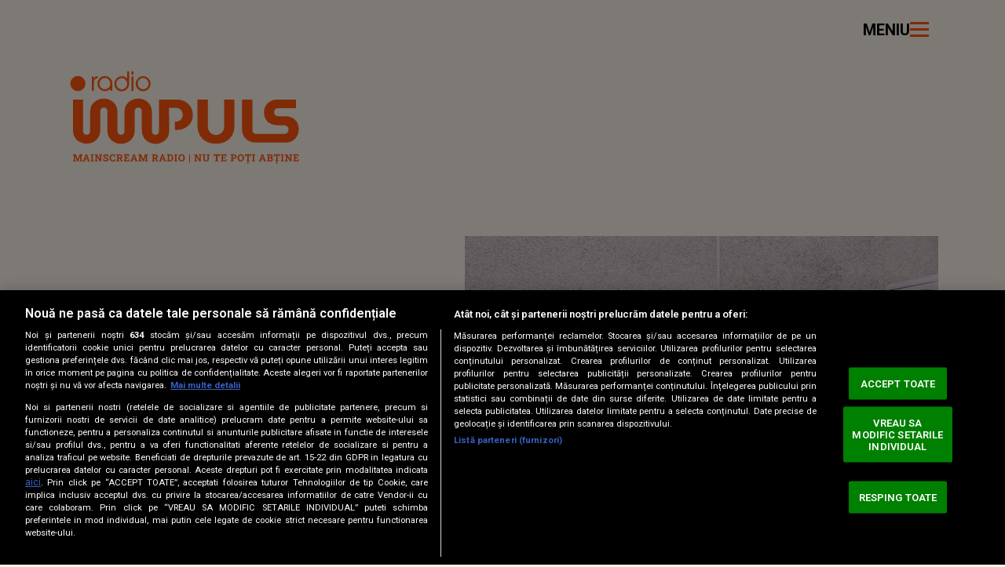

--- FILE ---
content_type: text/html; charset=utf-8
request_url: https://www.youtube-nocookie.com/embed/Lq9n5D4P-7I
body_size: 44935
content:
<!DOCTYPE html><html lang="en" dir="ltr" data-cast-api-enabled="true"><head><meta name="viewport" content="width=device-width, initial-scale=1"><script nonce="eTqWYFEaszTQ7uLSPsYunQ">if ('undefined' == typeof Symbol || 'undefined' == typeof Symbol.iterator) {delete Array.prototype.entries;}</script><style name="www-roboto" nonce="58No8jeePtPMYUB_errKdw">@font-face{font-family:'Roboto';font-style:normal;font-weight:400;font-stretch:100%;src:url(//fonts.gstatic.com/s/roboto/v48/KFO7CnqEu92Fr1ME7kSn66aGLdTylUAMa3GUBHMdazTgWw.woff2)format('woff2');unicode-range:U+0460-052F,U+1C80-1C8A,U+20B4,U+2DE0-2DFF,U+A640-A69F,U+FE2E-FE2F;}@font-face{font-family:'Roboto';font-style:normal;font-weight:400;font-stretch:100%;src:url(//fonts.gstatic.com/s/roboto/v48/KFO7CnqEu92Fr1ME7kSn66aGLdTylUAMa3iUBHMdazTgWw.woff2)format('woff2');unicode-range:U+0301,U+0400-045F,U+0490-0491,U+04B0-04B1,U+2116;}@font-face{font-family:'Roboto';font-style:normal;font-weight:400;font-stretch:100%;src:url(//fonts.gstatic.com/s/roboto/v48/KFO7CnqEu92Fr1ME7kSn66aGLdTylUAMa3CUBHMdazTgWw.woff2)format('woff2');unicode-range:U+1F00-1FFF;}@font-face{font-family:'Roboto';font-style:normal;font-weight:400;font-stretch:100%;src:url(//fonts.gstatic.com/s/roboto/v48/KFO7CnqEu92Fr1ME7kSn66aGLdTylUAMa3-UBHMdazTgWw.woff2)format('woff2');unicode-range:U+0370-0377,U+037A-037F,U+0384-038A,U+038C,U+038E-03A1,U+03A3-03FF;}@font-face{font-family:'Roboto';font-style:normal;font-weight:400;font-stretch:100%;src:url(//fonts.gstatic.com/s/roboto/v48/KFO7CnqEu92Fr1ME7kSn66aGLdTylUAMawCUBHMdazTgWw.woff2)format('woff2');unicode-range:U+0302-0303,U+0305,U+0307-0308,U+0310,U+0312,U+0315,U+031A,U+0326-0327,U+032C,U+032F-0330,U+0332-0333,U+0338,U+033A,U+0346,U+034D,U+0391-03A1,U+03A3-03A9,U+03B1-03C9,U+03D1,U+03D5-03D6,U+03F0-03F1,U+03F4-03F5,U+2016-2017,U+2034-2038,U+203C,U+2040,U+2043,U+2047,U+2050,U+2057,U+205F,U+2070-2071,U+2074-208E,U+2090-209C,U+20D0-20DC,U+20E1,U+20E5-20EF,U+2100-2112,U+2114-2115,U+2117-2121,U+2123-214F,U+2190,U+2192,U+2194-21AE,U+21B0-21E5,U+21F1-21F2,U+21F4-2211,U+2213-2214,U+2216-22FF,U+2308-230B,U+2310,U+2319,U+231C-2321,U+2336-237A,U+237C,U+2395,U+239B-23B7,U+23D0,U+23DC-23E1,U+2474-2475,U+25AF,U+25B3,U+25B7,U+25BD,U+25C1,U+25CA,U+25CC,U+25FB,U+266D-266F,U+27C0-27FF,U+2900-2AFF,U+2B0E-2B11,U+2B30-2B4C,U+2BFE,U+3030,U+FF5B,U+FF5D,U+1D400-1D7FF,U+1EE00-1EEFF;}@font-face{font-family:'Roboto';font-style:normal;font-weight:400;font-stretch:100%;src:url(//fonts.gstatic.com/s/roboto/v48/KFO7CnqEu92Fr1ME7kSn66aGLdTylUAMaxKUBHMdazTgWw.woff2)format('woff2');unicode-range:U+0001-000C,U+000E-001F,U+007F-009F,U+20DD-20E0,U+20E2-20E4,U+2150-218F,U+2190,U+2192,U+2194-2199,U+21AF,U+21E6-21F0,U+21F3,U+2218-2219,U+2299,U+22C4-22C6,U+2300-243F,U+2440-244A,U+2460-24FF,U+25A0-27BF,U+2800-28FF,U+2921-2922,U+2981,U+29BF,U+29EB,U+2B00-2BFF,U+4DC0-4DFF,U+FFF9-FFFB,U+10140-1018E,U+10190-1019C,U+101A0,U+101D0-101FD,U+102E0-102FB,U+10E60-10E7E,U+1D2C0-1D2D3,U+1D2E0-1D37F,U+1F000-1F0FF,U+1F100-1F1AD,U+1F1E6-1F1FF,U+1F30D-1F30F,U+1F315,U+1F31C,U+1F31E,U+1F320-1F32C,U+1F336,U+1F378,U+1F37D,U+1F382,U+1F393-1F39F,U+1F3A7-1F3A8,U+1F3AC-1F3AF,U+1F3C2,U+1F3C4-1F3C6,U+1F3CA-1F3CE,U+1F3D4-1F3E0,U+1F3ED,U+1F3F1-1F3F3,U+1F3F5-1F3F7,U+1F408,U+1F415,U+1F41F,U+1F426,U+1F43F,U+1F441-1F442,U+1F444,U+1F446-1F449,U+1F44C-1F44E,U+1F453,U+1F46A,U+1F47D,U+1F4A3,U+1F4B0,U+1F4B3,U+1F4B9,U+1F4BB,U+1F4BF,U+1F4C8-1F4CB,U+1F4D6,U+1F4DA,U+1F4DF,U+1F4E3-1F4E6,U+1F4EA-1F4ED,U+1F4F7,U+1F4F9-1F4FB,U+1F4FD-1F4FE,U+1F503,U+1F507-1F50B,U+1F50D,U+1F512-1F513,U+1F53E-1F54A,U+1F54F-1F5FA,U+1F610,U+1F650-1F67F,U+1F687,U+1F68D,U+1F691,U+1F694,U+1F698,U+1F6AD,U+1F6B2,U+1F6B9-1F6BA,U+1F6BC,U+1F6C6-1F6CF,U+1F6D3-1F6D7,U+1F6E0-1F6EA,U+1F6F0-1F6F3,U+1F6F7-1F6FC,U+1F700-1F7FF,U+1F800-1F80B,U+1F810-1F847,U+1F850-1F859,U+1F860-1F887,U+1F890-1F8AD,U+1F8B0-1F8BB,U+1F8C0-1F8C1,U+1F900-1F90B,U+1F93B,U+1F946,U+1F984,U+1F996,U+1F9E9,U+1FA00-1FA6F,U+1FA70-1FA7C,U+1FA80-1FA89,U+1FA8F-1FAC6,U+1FACE-1FADC,U+1FADF-1FAE9,U+1FAF0-1FAF8,U+1FB00-1FBFF;}@font-face{font-family:'Roboto';font-style:normal;font-weight:400;font-stretch:100%;src:url(//fonts.gstatic.com/s/roboto/v48/KFO7CnqEu92Fr1ME7kSn66aGLdTylUAMa3OUBHMdazTgWw.woff2)format('woff2');unicode-range:U+0102-0103,U+0110-0111,U+0128-0129,U+0168-0169,U+01A0-01A1,U+01AF-01B0,U+0300-0301,U+0303-0304,U+0308-0309,U+0323,U+0329,U+1EA0-1EF9,U+20AB;}@font-face{font-family:'Roboto';font-style:normal;font-weight:400;font-stretch:100%;src:url(//fonts.gstatic.com/s/roboto/v48/KFO7CnqEu92Fr1ME7kSn66aGLdTylUAMa3KUBHMdazTgWw.woff2)format('woff2');unicode-range:U+0100-02BA,U+02BD-02C5,U+02C7-02CC,U+02CE-02D7,U+02DD-02FF,U+0304,U+0308,U+0329,U+1D00-1DBF,U+1E00-1E9F,U+1EF2-1EFF,U+2020,U+20A0-20AB,U+20AD-20C0,U+2113,U+2C60-2C7F,U+A720-A7FF;}@font-face{font-family:'Roboto';font-style:normal;font-weight:400;font-stretch:100%;src:url(//fonts.gstatic.com/s/roboto/v48/KFO7CnqEu92Fr1ME7kSn66aGLdTylUAMa3yUBHMdazQ.woff2)format('woff2');unicode-range:U+0000-00FF,U+0131,U+0152-0153,U+02BB-02BC,U+02C6,U+02DA,U+02DC,U+0304,U+0308,U+0329,U+2000-206F,U+20AC,U+2122,U+2191,U+2193,U+2212,U+2215,U+FEFF,U+FFFD;}@font-face{font-family:'Roboto';font-style:normal;font-weight:500;font-stretch:100%;src:url(//fonts.gstatic.com/s/roboto/v48/KFO7CnqEu92Fr1ME7kSn66aGLdTylUAMa3GUBHMdazTgWw.woff2)format('woff2');unicode-range:U+0460-052F,U+1C80-1C8A,U+20B4,U+2DE0-2DFF,U+A640-A69F,U+FE2E-FE2F;}@font-face{font-family:'Roboto';font-style:normal;font-weight:500;font-stretch:100%;src:url(//fonts.gstatic.com/s/roboto/v48/KFO7CnqEu92Fr1ME7kSn66aGLdTylUAMa3iUBHMdazTgWw.woff2)format('woff2');unicode-range:U+0301,U+0400-045F,U+0490-0491,U+04B0-04B1,U+2116;}@font-face{font-family:'Roboto';font-style:normal;font-weight:500;font-stretch:100%;src:url(//fonts.gstatic.com/s/roboto/v48/KFO7CnqEu92Fr1ME7kSn66aGLdTylUAMa3CUBHMdazTgWw.woff2)format('woff2');unicode-range:U+1F00-1FFF;}@font-face{font-family:'Roboto';font-style:normal;font-weight:500;font-stretch:100%;src:url(//fonts.gstatic.com/s/roboto/v48/KFO7CnqEu92Fr1ME7kSn66aGLdTylUAMa3-UBHMdazTgWw.woff2)format('woff2');unicode-range:U+0370-0377,U+037A-037F,U+0384-038A,U+038C,U+038E-03A1,U+03A3-03FF;}@font-face{font-family:'Roboto';font-style:normal;font-weight:500;font-stretch:100%;src:url(//fonts.gstatic.com/s/roboto/v48/KFO7CnqEu92Fr1ME7kSn66aGLdTylUAMawCUBHMdazTgWw.woff2)format('woff2');unicode-range:U+0302-0303,U+0305,U+0307-0308,U+0310,U+0312,U+0315,U+031A,U+0326-0327,U+032C,U+032F-0330,U+0332-0333,U+0338,U+033A,U+0346,U+034D,U+0391-03A1,U+03A3-03A9,U+03B1-03C9,U+03D1,U+03D5-03D6,U+03F0-03F1,U+03F4-03F5,U+2016-2017,U+2034-2038,U+203C,U+2040,U+2043,U+2047,U+2050,U+2057,U+205F,U+2070-2071,U+2074-208E,U+2090-209C,U+20D0-20DC,U+20E1,U+20E5-20EF,U+2100-2112,U+2114-2115,U+2117-2121,U+2123-214F,U+2190,U+2192,U+2194-21AE,U+21B0-21E5,U+21F1-21F2,U+21F4-2211,U+2213-2214,U+2216-22FF,U+2308-230B,U+2310,U+2319,U+231C-2321,U+2336-237A,U+237C,U+2395,U+239B-23B7,U+23D0,U+23DC-23E1,U+2474-2475,U+25AF,U+25B3,U+25B7,U+25BD,U+25C1,U+25CA,U+25CC,U+25FB,U+266D-266F,U+27C0-27FF,U+2900-2AFF,U+2B0E-2B11,U+2B30-2B4C,U+2BFE,U+3030,U+FF5B,U+FF5D,U+1D400-1D7FF,U+1EE00-1EEFF;}@font-face{font-family:'Roboto';font-style:normal;font-weight:500;font-stretch:100%;src:url(//fonts.gstatic.com/s/roboto/v48/KFO7CnqEu92Fr1ME7kSn66aGLdTylUAMaxKUBHMdazTgWw.woff2)format('woff2');unicode-range:U+0001-000C,U+000E-001F,U+007F-009F,U+20DD-20E0,U+20E2-20E4,U+2150-218F,U+2190,U+2192,U+2194-2199,U+21AF,U+21E6-21F0,U+21F3,U+2218-2219,U+2299,U+22C4-22C6,U+2300-243F,U+2440-244A,U+2460-24FF,U+25A0-27BF,U+2800-28FF,U+2921-2922,U+2981,U+29BF,U+29EB,U+2B00-2BFF,U+4DC0-4DFF,U+FFF9-FFFB,U+10140-1018E,U+10190-1019C,U+101A0,U+101D0-101FD,U+102E0-102FB,U+10E60-10E7E,U+1D2C0-1D2D3,U+1D2E0-1D37F,U+1F000-1F0FF,U+1F100-1F1AD,U+1F1E6-1F1FF,U+1F30D-1F30F,U+1F315,U+1F31C,U+1F31E,U+1F320-1F32C,U+1F336,U+1F378,U+1F37D,U+1F382,U+1F393-1F39F,U+1F3A7-1F3A8,U+1F3AC-1F3AF,U+1F3C2,U+1F3C4-1F3C6,U+1F3CA-1F3CE,U+1F3D4-1F3E0,U+1F3ED,U+1F3F1-1F3F3,U+1F3F5-1F3F7,U+1F408,U+1F415,U+1F41F,U+1F426,U+1F43F,U+1F441-1F442,U+1F444,U+1F446-1F449,U+1F44C-1F44E,U+1F453,U+1F46A,U+1F47D,U+1F4A3,U+1F4B0,U+1F4B3,U+1F4B9,U+1F4BB,U+1F4BF,U+1F4C8-1F4CB,U+1F4D6,U+1F4DA,U+1F4DF,U+1F4E3-1F4E6,U+1F4EA-1F4ED,U+1F4F7,U+1F4F9-1F4FB,U+1F4FD-1F4FE,U+1F503,U+1F507-1F50B,U+1F50D,U+1F512-1F513,U+1F53E-1F54A,U+1F54F-1F5FA,U+1F610,U+1F650-1F67F,U+1F687,U+1F68D,U+1F691,U+1F694,U+1F698,U+1F6AD,U+1F6B2,U+1F6B9-1F6BA,U+1F6BC,U+1F6C6-1F6CF,U+1F6D3-1F6D7,U+1F6E0-1F6EA,U+1F6F0-1F6F3,U+1F6F7-1F6FC,U+1F700-1F7FF,U+1F800-1F80B,U+1F810-1F847,U+1F850-1F859,U+1F860-1F887,U+1F890-1F8AD,U+1F8B0-1F8BB,U+1F8C0-1F8C1,U+1F900-1F90B,U+1F93B,U+1F946,U+1F984,U+1F996,U+1F9E9,U+1FA00-1FA6F,U+1FA70-1FA7C,U+1FA80-1FA89,U+1FA8F-1FAC6,U+1FACE-1FADC,U+1FADF-1FAE9,U+1FAF0-1FAF8,U+1FB00-1FBFF;}@font-face{font-family:'Roboto';font-style:normal;font-weight:500;font-stretch:100%;src:url(//fonts.gstatic.com/s/roboto/v48/KFO7CnqEu92Fr1ME7kSn66aGLdTylUAMa3OUBHMdazTgWw.woff2)format('woff2');unicode-range:U+0102-0103,U+0110-0111,U+0128-0129,U+0168-0169,U+01A0-01A1,U+01AF-01B0,U+0300-0301,U+0303-0304,U+0308-0309,U+0323,U+0329,U+1EA0-1EF9,U+20AB;}@font-face{font-family:'Roboto';font-style:normal;font-weight:500;font-stretch:100%;src:url(//fonts.gstatic.com/s/roboto/v48/KFO7CnqEu92Fr1ME7kSn66aGLdTylUAMa3KUBHMdazTgWw.woff2)format('woff2');unicode-range:U+0100-02BA,U+02BD-02C5,U+02C7-02CC,U+02CE-02D7,U+02DD-02FF,U+0304,U+0308,U+0329,U+1D00-1DBF,U+1E00-1E9F,U+1EF2-1EFF,U+2020,U+20A0-20AB,U+20AD-20C0,U+2113,U+2C60-2C7F,U+A720-A7FF;}@font-face{font-family:'Roboto';font-style:normal;font-weight:500;font-stretch:100%;src:url(//fonts.gstatic.com/s/roboto/v48/KFO7CnqEu92Fr1ME7kSn66aGLdTylUAMa3yUBHMdazQ.woff2)format('woff2');unicode-range:U+0000-00FF,U+0131,U+0152-0153,U+02BB-02BC,U+02C6,U+02DA,U+02DC,U+0304,U+0308,U+0329,U+2000-206F,U+20AC,U+2122,U+2191,U+2193,U+2212,U+2215,U+FEFF,U+FFFD;}</style><script name="www-roboto" nonce="eTqWYFEaszTQ7uLSPsYunQ">if (document.fonts && document.fonts.load) {document.fonts.load("400 10pt Roboto", "E"); document.fonts.load("500 10pt Roboto", "E");}</script><link rel="stylesheet" href="/s/player/ef5f17ca/www-player.css" name="www-player" nonce="58No8jeePtPMYUB_errKdw"><style nonce="58No8jeePtPMYUB_errKdw">html {overflow: hidden;}body {font: 12px Roboto, Arial, sans-serif; background-color: #000; color: #fff; height: 100%; width: 100%; overflow: hidden; position: absolute; margin: 0; padding: 0;}#player {width: 100%; height: 100%;}h1 {text-align: center; color: #fff;}h3 {margin-top: 6px; margin-bottom: 3px;}.player-unavailable {position: absolute; top: 0; left: 0; right: 0; bottom: 0; padding: 25px; font-size: 13px; background: url(/img/meh7.png) 50% 65% no-repeat;}.player-unavailable .message {text-align: left; margin: 0 -5px 15px; padding: 0 5px 14px; border-bottom: 1px solid #888; font-size: 19px; font-weight: normal;}.player-unavailable a {color: #167ac6; text-decoration: none;}</style><script nonce="eTqWYFEaszTQ7uLSPsYunQ">var ytcsi={gt:function(n){n=(n||"")+"data_";return ytcsi[n]||(ytcsi[n]={tick:{},info:{},gel:{preLoggedGelInfos:[]}})},now:window.performance&&window.performance.timing&&window.performance.now&&window.performance.timing.navigationStart?function(){return window.performance.timing.navigationStart+window.performance.now()}:function(){return(new Date).getTime()},tick:function(l,t,n){var ticks=ytcsi.gt(n).tick;var v=t||ytcsi.now();if(ticks[l]){ticks["_"+l]=ticks["_"+l]||[ticks[l]];ticks["_"+l].push(v)}ticks[l]=
v},info:function(k,v,n){ytcsi.gt(n).info[k]=v},infoGel:function(p,n){ytcsi.gt(n).gel.preLoggedGelInfos.push(p)},setStart:function(t,n){ytcsi.tick("_start",t,n)}};
(function(w,d){function isGecko(){if(!w.navigator)return false;try{if(w.navigator.userAgentData&&w.navigator.userAgentData.brands&&w.navigator.userAgentData.brands.length){var brands=w.navigator.userAgentData.brands;var i=0;for(;i<brands.length;i++)if(brands[i]&&brands[i].brand==="Firefox")return true;return false}}catch(e){setTimeout(function(){throw e;})}if(!w.navigator.userAgent)return false;var ua=w.navigator.userAgent;return ua.indexOf("Gecko")>0&&ua.toLowerCase().indexOf("webkit")<0&&ua.indexOf("Edge")<
0&&ua.indexOf("Trident")<0&&ua.indexOf("MSIE")<0}ytcsi.setStart(w.performance?w.performance.timing.responseStart:null);var isPrerender=(d.visibilityState||d.webkitVisibilityState)=="prerender";var vName=!d.visibilityState&&d.webkitVisibilityState?"webkitvisibilitychange":"visibilitychange";if(isPrerender){var startTick=function(){ytcsi.setStart();d.removeEventListener(vName,startTick)};d.addEventListener(vName,startTick,false)}if(d.addEventListener)d.addEventListener(vName,function(){ytcsi.tick("vc")},
false);if(isGecko()){var isHidden=(d.visibilityState||d.webkitVisibilityState)=="hidden";if(isHidden)ytcsi.tick("vc")}var slt=function(el,t){setTimeout(function(){var n=ytcsi.now();el.loadTime=n;if(el.slt)el.slt()},t)};w.__ytRIL=function(el){if(!el.getAttribute("data-thumb"))if(w.requestAnimationFrame)w.requestAnimationFrame(function(){slt(el,0)});else slt(el,16)}})(window,document);
</script><script nonce="eTqWYFEaszTQ7uLSPsYunQ">var ytcfg={d:function(){return window.yt&&yt.config_||ytcfg.data_||(ytcfg.data_={})},get:function(k,o){return k in ytcfg.d()?ytcfg.d()[k]:o},set:function(){var a=arguments;if(a.length>1)ytcfg.d()[a[0]]=a[1];else{var k;for(k in a[0])ytcfg.d()[k]=a[0][k]}}};
ytcfg.set({"CLIENT_CANARY_STATE":"none","DEVICE":"cbr\u003dChrome\u0026cbrand\u003dapple\u0026cbrver\u003d131.0.0.0\u0026ceng\u003dWebKit\u0026cengver\u003d537.36\u0026cos\u003dMacintosh\u0026cosver\u003d10_15_7\u0026cplatform\u003dDESKTOP","EVENT_ID":"_3AWaf2KKY7llsYPy66C2A0","EXPERIMENT_FLAGS":{"ab_det_apm":true,"ab_det_el_h":true,"ab_det_em_inj":true,"ab_fk_sk_cl":true,"ab_l_sig_st":true,"ab_l_sig_st_e":true,"ab_sa_ef":true,"action_companion_center_align_description":true,"align_three_dot_menu_with_title_description":true,"allow_skip_networkless":true,"always_send_and_write":true,"att_web_record_metrics":true,"c3_enable_button_impression_logging":true,"c3_watch_page_component":true,"cancel_pending_navs":true,"clean_up_manual_attribution_header":true,"clear_user_partitioned_ls":true,"config_age_report_killswitch":true,"cow_optimize_idom_compat":true,"csi_config_handling_infra":true,"csi_on_gel":true,"delhi_mweb_colorful_sd":true,"delhi_mweb_colorful_sd_v2":true,"deprecate_csi_has_info":true,"deprecate_pair_servlet_enabled":true,"desktop_sparkles_light_cta_button":true,"disable_cached_masthead_data":true,"disable_child_node_auto_formatted_strings":true,"disable_enf_isd":true,"disable_log_to_visitor_layer":true,"disable_pacf_logging_for_memory_limited_tv":true,"embeds_enable_eid_enforcement_for_marketing_pages":true,"embeds_enable_eid_enforcement_for_youtube":true,"embeds_enable_eid_log_for_marketing_pages":true,"embeds_enable_info_panel_dismissal":true,"embeds_enable_pfp_always_unbranded":true,"embeds_web_nwl_disable_nocookie":true,"embeds_web_updated_shorts_definition_fix":true,"enable_ab_report_on_errorscreen":true,"enable_ab_rp_int":true,"enable_active_view_display_ad_renderer_web_home":true,"enable_ad_disclosure_banner_a11y_fix":true,"enable_async_ab_enf":true,"enable_chips_shelf_view_model_fully_reactive":true,"enable_client_creator_goal_ticker_bar_revamp":true,"enable_client_only_wiz_direct_reactions":true,"enable_client_sli_logging":true,"enable_client_streamz_web":true,"enable_client_ve_spec":true,"enable_cloud_save_error_popup_after_retry":true,"enable_cookie_reissue_iframe":true,"enable_dai_sdf_h5_preroll":true,"enable_datasync_id_header_in_web_vss_pings":true,"enable_dma_post_enforcement":true,"enable_docked_chat_messages":true,"enable_entity_store_from_dependency_injection":true,"enable_flow_logging_p4e":true,"enable_fully_reactive_badge_shape":true,"enable_inline_muted_playback_on_web_search":true,"enable_inline_muted_playback_on_web_search_for_vdc":true,"enable_inline_muted_playback_on_web_search_for_vdcb":true,"enable_is_mini_app_page_active_bugfix":true,"enable_live_overlay_feed_in_live_chat":true,"enable_logging_first_user_action_after_game_ready":true,"enable_ltc_param_fetch_from_innertube":true,"enable_masthead_mweb_padding_fix":true,"enable_menu_renderer_button_in_mweb_hclr":true,"enable_mini_app_command_handler_mweb_fix":true,"enable_mini_app_iframe_loaded_logging":true,"enable_mixed_direction_formatted_strings":true,"enable_modern_ia_client_icons":true,"enable_mweb_livestream_ui_update":true,"enable_mweb_pause_autonav":true,"enable_names_handles_account_switcher":true,"enable_network_request_logging_on_game_events":true,"enable_new_paid_product_placement":true,"enable_obtaining_ppn_query_param":true,"enable_open_in_new_tab_icon_for_short_dr_for_desktop_search":true,"enable_open_yt_content":true,"enable_origin_query_parameter_bugfix":true,"enable_pacf_slot_asde_infeed_h5":true,"enable_pacf_slot_asde_player_byte_h5":true,"enable_pacf_slot_asde_player_byte_h5_TV":true,"enable_pause_ads_on_ytv_html5":true,"enable_payments_purchase_manager":true,"enable_pdp_icon_prefetch":true,"enable_pl_r_c_s":true,"enable_pl_r_si_fa":true,"enable_place_pivot_url":true,"enable_playable_a11y_label_with_badge_text":true,"enable_populate_att_psd_in_abe_feedback":true,"enable_populate_psd_in_abe_feedback":true,"enable_primitive_dialog_aria_hide_siblings":true,"enable_pv_screen_modern_text":true,"enable_removing_navbar_title_on_hashtag_page_mweb":true,"enable_resetting_scroll_position_on_flow_change":true,"enable_sdf_companion_h5":true,"enable_sdf_dai_h5_midroll":true,"enable_sdf_h5_endemic_mid_post_roll":true,"enable_sdf_on_h5_unplugged_vod_midroll":true,"enable_sdf_shorts_player_bytes_h5":true,"enable_sdk_performance_network_logging":true,"enable_sending_unwrapped_game_audio_as_serialized_metadata":true,"enable_sfv_effect_pivot_url":true,"enable_shorts_new_carousel":true,"enable_skip_ad_guidance_prompt":true,"enable_skippable_ads_for_unplugged_ad_pod":true,"enable_smearing_expansion_dai":true,"enable_third_party_info":true,"enable_time_out_messages":true,"enable_timeline_view_modern_transcript_fe":true,"enable_track_defined_via_mutable_signal":true,"enable_video_display_compact_button_group_for_desktop_search":true,"enable_watch_next_pause_autoplay_lact":true,"enable_web_96_bit_csn":true,"enable_web_delhi_icons":true,"enable_web_home_top_landscape_image_layout_level_click":true,"enable_web_tiered_gel":true,"enable_window_constrained_buy_flow_dialog":true,"enable_wiz_always_try_logging_info_map":true,"enable_wiz_queue_effect_and_on_init_initial_runs":true,"enable_ypc_spinners":true,"enable_yt_ata_iframe_authuser":true,"err_on_pl_r_c":true,"export_networkless_options":true,"fill_single_video_with_notify_to_lasr":true,"fix_ad_miniplayer_controls_rendering":true,"fix_ads_tracking_for_swf_config_deprecation_mweb":true,"h5_companion_enable_adcpn_macro_substitution_for_click_pings":true,"h5_inplayer_enable_adcpn_macro_substitution_for_click_pings":true,"h5_reset_cache_and_filter_before_update_masthead":true,"hide_channel_creation_title_for_mweb":true,"high_ccv_client_side_caching_h5":true,"html5_log_trigger_events_with_debug_data":true,"html5_ssdai_enable_media_end_cue_range":true,"il_attach_cache_limit":true,"il_use_view_model_logging_context":true,"is_browser_support_for_webcam_streaming":true,"json_condensed_response":true,"kev_adb_pg":true,"kevlar_display_downloads_numbers":true,"kevlar_gel_error_routing":true,"kevlar_modern_downloads_extra_compact":true,"kevlar_modern_downloads_page":true,"kevlar_modern_downloads_skip_downloads_title":true,"kevlar_watch_cinematics":true,"live_chat_enable_controller_extraction":true,"live_chat_enable_rta_manager":true,"live_chat_increased_min_height":true,"log_click_with_layer_from_element_in_command_handler":true,"log_errors_through_nwl_on_retry":true,"main_web_redirect_integration_riot":true,"mdx_enable_privacy_disclosure_ui":true,"mdx_load_cast_api_bootstrap_script":true,"medium_progress_bar_modification":true,"migrate_events_to_ts":true,"migrate_remaining_web_ad_badges_to_innertube":true,"mobile_account_menu_refresh":true,"mutable_signal_set_skip_unchanged":true,"mweb_a11y_enable_player_controls_invisible_toggle":true,"mweb_account_linking_noapp":true,"mweb_actions_command_handler":true,"mweb_allow_modern_search_suggest_behavior":true,"mweb_animated_actions":true,"mweb_app_upsell_button_direct_to_app":true,"mweb_big_boards":true,"mweb_big_progress_bar":true,"mweb_c3_disable_carve_out":true,"mweb_c3_disable_carve_out_keep_external_links":true,"mweb_c3_enable_adaptive_signals":true,"mweb_c3_endscreen":true,"mweb_c3_endscreen_v2":true,"mweb_c3_library_page_enable_recent_shelf":true,"mweb_c3_remove_web_navigation_endpoint_data":true,"mweb_c3_use_canonical_from_player_response":true,"mweb_channels_restyle_landscape_wider_buttons":true,"mweb_cinematic_fullscreen":true,"mweb_cinematic_topbar":true,"mweb_cinematic_watch":true,"mweb_command_handler":true,"mweb_continuation_response_processing":true,"mweb_delay_watch_initial_data":true,"mweb_deprecate_skip_ve_logging":true,"mweb_disable_searchbar_scroll":true,"mweb_early_logging_time_init":true,"mweb_enable_closed_captioning_button_on_player":true,"mweb_enable_fine_scrubbing_for_recs":true,"mweb_enable_keto_batch_player_fullscreen":true,"mweb_enable_keto_batch_player_progress_bar":true,"mweb_enable_keto_batch_player_tooltips":true,"mweb_enable_local_innertube_services":true,"mweb_enable_lockup_view_model_for_ucp":true,"mweb_enable_more_drawer":true,"mweb_enable_on_response_received_command_service":true,"mweb_enable_overlay_touch_manager":true,"mweb_enable_premium_carve_out_fix":true,"mweb_enable_refresh_detection":true,"mweb_enable_search_big_thumbs":true,"mweb_enable_search_imp":true,"mweb_enable_sequence_signal":true,"mweb_enable_shorts_pivot_button":true,"mweb_enable_shorts_video_preload":true,"mweb_enable_skippables_on_jio_phone":true,"mweb_enable_storyboards":true,"mweb_enable_varispeed_controller":true,"mweb_enable_warm_channel_requests":true,"mweb_enable_watch_feed_infinite_scroll":true,"mweb_enable_wrapped_unplugged_pause_membership_dialog_renderer":true,"mweb_enable_xhr_chunking":true,"mweb_explore_button_chip_bugfix":true,"mweb_filter_video_format_in_webfe":true,"mweb_fix_livestream_seeking":true,"mweb_fix_monitor_visibility_after_render":true,"mweb_fix_section_list_continuation_item_renderers":true,"mweb_force_ios_fallback_to_native_control":true,"mweb_fp_auto_fullscreen":true,"mweb_fullscreen_controls":true,"mweb_fullscreen_controls_action_buttons":true,"mweb_fullscreen_draggable_engagement_panel":true,"mweb_fullscreen_watch_system":true,"mweb_hacky_fix_for_playlist_panel":true,"mweb_home_reactive_shorts":true,"mweb_innertube_search_command":true,"mweb_lang_in_html":true,"mweb_like_button_synced_with_entities":true,"mweb_like_endpoint_mutation":true,"mweb_logo_use_home_page_ve":true,"mweb_modern_player_controls_tap_target_ui":true,"mweb_modern_tabs":true,"mweb_modern_typography":true,"mweb_module_decoration":true,"mweb_native_control_in_faux_fullscreen_shared":true,"mweb_panel_container_inert":true,"mweb_player_delhi_dtts":true,"mweb_player_settings_use_bottom_sheet":true,"mweb_player_settings_use_bottom_sheet_kaios":true,"mweb_player_show_previous_next_buttons_in_playlist":true,"mweb_player_skip_no_op_state_changes":true,"mweb_player_user_select_none":true,"mweb_playlist_engagement_panel":true,"mweb_progress_bar_seek_on_mouse_click":true,"mweb_schedule_warm_watch_response":true,"mweb_searchbox_legacy_navigation":true,"mweb_see_fewer_shorts":true,"mweb_sheets_ui_refresh":true,"mweb_shorts_comments_panel_id_change":true,"mweb_shorts_early_continuation":true,"mweb_show_ios_smart_banner":true,"mweb_use_server_url_on_startup":true,"mweb_watch_captions_enable_auto_translate":true,"mweb_watch_captions_set_default_size":true,"mweb_watch_stop_scheduler_on_player_response":true,"mweb_watchfeed_big_thumbnails":true,"mweb_yt_searchbox":true,"networkless_logging":true,"new_csn_storage_design":true,"no_client_ve_attach_unless_shown":true,"nwl_send_from_memory_when_online":true,"pageid_as_header_web":true,"playback_settings_use_switch_menu":true,"player_controls_autonav_fix":true,"player_controls_skip_double_signal_update":true,"polymer_bad_build_labels":true,"polymer_verifiy_app_state":true,"prevent_zero_high_score_value_from_being_sent":true,"qoe_send_and_write":true,"read_data_from_web_component_wrapper":true,"reels_enable_new_latency_logging":true,"remove_masthead_channel_banner_on_refresh":true,"remove_slot_id_exited_trigger_for_dai_in_player_slot_expire":true,"replace_client_url_parsing_with_server_signal":true,"scheduler_use_raf_by_default":true,"search_ui_enable_pve_buy_button":true,"search_ui_official_cards_enable_paid_virtual_event_buy_button":true,"service_worker_enabled":true,"service_worker_push_enabled":true,"service_worker_push_home_page_prompt":true,"service_worker_push_watch_page_prompt":true,"shell_load_gcf":true,"shorten_initial_gel_batch_timeout":true,"should_use_yt_voice_endpoint_in_kaios":true,"sink_wrapper_disable_runtime_shadycss":true,"skip_invalid_ytcsi_ticks":true,"skip_setting_info_in_csi_data_object":true,"smarter_ve_dedupping":true,"smartimation_background":true,"speedmaster_no_seek":true,"start_client_gcf_mweb":true,"suppress_error_204_logging":true,"synced_panel_scrolling_controller":true,"use_color_palettes_modern_collections_v2":true,"use_core_sm":true,"use_csi_stp_handler":true,"use_event_time_ms_header":true,"use_fifo_for_networkless":true,"use_infogel_early_logging":true,"use_new_in_memory_storage":true,"use_player_abuse_bg_library":true,"use_request_time_ms_header":true,"use_session_based_sampling":true,"use_ts_visibilitylogger":true,"vss_final_ping_send_and_write":true,"vss_playback_use_send_and_write":true,"web_adaptive_repeat_ase":true,"web_always_load_chat_support":true,"web_animated_like":true,"web_api_url":true,"web_attr_string_unified_vis_mon":true,"web_autonav_allow_off_by_default":true,"web_bookmark_playlist_save_icon":true,"web_button_vm_refactor_disabled":true,"web_c3_log_app_init_finish":true,"web_csi_action_sampling_enabled":true,"web_dedupe_ve_grafting":true,"web_disable_backdrop_filter":true,"web_enable_ab_em_rsp":true,"web_enable_ab_rsp_cl":true,"web_enable_abd_ref":true,"web_enable_course_icon_update":true,"web_enable_error_204":true,"web_enable_horizontal_video_attributes_section":true,"web_enable_like_button_click_debouncing":true,"web_fix_segmented_like_dislike_undefined":true,"web_gcf_hashes_innertube":true,"web_gel_timeout_cap":true,"web_graft_ve_unified_vis_mon":true,"web_list_item_style_for_menu_items":true,"web_masthead_visited_channel_color_fix":true,"web_metadata_carousel_elref_bugfix":true,"web_parent_target_for_sheets":true,"web_persist_server_autonav_state_on_client":true,"web_playback_associated_log_ctt":true,"web_playback_associated_ve":true,"web_prefetch_preload_video":true,"web_resizable_advertiser_banner_on_masthead_safari_fix":true,"web_scheduler_auto_init":true,"web_shorts_lockup_view_model_sink":true,"web_shorts_pivot_button_view_model_reactive":true,"web_shorts_suggested_action_no_bvm":true,"web_update_panel_visibility_logging_fix":true,"web_video_attribute_view_model_a11y_fix":true,"web_watch_controls_state_signals":true,"web_yt_config_context":true,"webfe_disable_ab_em_plb":true,"webfe_mweb_watch_microdata":true,"webfe_watch_shorts_canonical_url_fix":true,"webpo_exit_on_net_err":true,"wiz_diff_overwritable":true,"wiz_memoize_stamper_items":true,"woffle_used_state_report":true,"wpo_gel_strz":true,"ytcp_paper_tooltip_use_scoped_owner_root":true,"ytidb_clear_embedded_player":true,"H5_async_logging_delay_ms":30000.0,"attention_logging_scroll_throttle":500.0,"autoplay_pause_by_lact_sampling_fraction":0.0,"cinematic_watch_effect_opacity":0.4,"formatted_description_log_warning_fraction":0.01,"log_window_onerror_fraction":0.1,"mweb_prediction_threshold":0.05,"mweb_prediction_threshold_navigation":0.05,"speedmaster_playback_rate":2.0,"tv_pacf_logging_sample_rate":0.01,"web_load_prediction_threshold":0.03,"web_navigation_prediction_threshold":0.03,"web_pbj_log_warning_rate":0.0,"web_system_health_fraction":0.01,"ytidb_transaction_ended_event_rate_limit":0.02,"active_time_update_interval_ms":10000,"att_init_delay":200,"autoplay_pause_by_lact_sec":0,"botguard_async_snapshot_timeout_ms":3000,"check_navigator_accuracy_timeout_ms":0,"cinematic_watch_css_filter_blur_strength":40,"cinematic_watch_fade_out_duration":500,"close_webview_delay_ms":100,"cloud_save_game_data_rate_limit_ms":3000,"compression_disable_point":10,"custom_active_view_tos_timeout_ms":3600000,"embeds_widget_poll_interval_ms":0,"gel_min_batch_size":3,"gel_queue_timeout_max_ms":60000,"get_async_timeout_ms":60000,"hide_cta_for_home_web_video_ads_animate_in_time":2,"html5_byterate_soft_cap":0,"initial_gel_batch_timeout":2000,"max_body_size_to_compress":500000,"max_prefetch_window_sec_for_livestream_optimization":10,"min_prefetch_offset_sec_for_livestream_optimization":20,"mini_app_container_iframe_src_update_delay_ms":0,"multiple_preview_news_duration_time":11000,"mweb_c3_toast_duration_ms":5000,"mweb_deep_link_fallback_timeout_ms":10000,"mweb_delay_response_received_actions":100,"mweb_fp_dpad_rate_limit_ms":0,"mweb_fp_dpad_watch_title_clamp_lines":0,"mweb_history_manager_cache_size":100,"mweb_history_manager_w2w_ttl":0,"mweb_ios_fullscreen_playback_transition_delay_ms":500,"mweb_ios_fullscreen_system_pause_epilson_ms":0,"mweb_override_response_store_expiration_ms":0,"mweb_shorts_early_continuation_trigger_threshold":4,"mweb_w2w_max_age_seconds":0,"mweb_watch_captions_default_size":2,"network_polling_interval":30000,"play_click_interval_ms":30000,"play_ping_interval_ms":10000,"prefetch_comments_ms_after_video":0,"send_config_hash_timer":0,"service_worker_push_logged_out_prompt_watches":-1,"service_worker_push_prompt_cap":-1,"service_worker_push_prompt_delay_microseconds":3888000000000,"show_mini_app_ad_frequency_cap_ms":300000,"slow_compressions_before_abandon_count":4,"speedmaster_cancellation_movement_dp":10,"speedmaster_touch_activation_ms":500,"web_foreground_heartbeat_interval_ms":28000,"web_gel_debounce_ms":10000,"web_logging_max_batch":100,"web_max_tracing_events":50,"web_tracing_session_replay":0,"wil_icon_max_concurrent_fetches":9999,"ytidb_remake_db_retries":3,"ytidb_reopen_db_retries":3,"WebClientReleaseProcessCritical__youtube_embeds_client_version_override":"","WebClientReleaseProcessCritical__youtube_embeds_web_client_version_override":"","WebClientReleaseProcessCritical__youtube_mweb_client_version_override":"","debug_forced_internalcountrycode":"","embeds_web_synth_ch_headers_banned_urls_regex":"","enable_web_media_service":"DISABLED","il_payload_scraping":"","live_chat_unicode_emoji_json_url":"https://www.gstatic.com/youtube/img/emojis/emojis-svg-9.json","mweb_deep_link_feature_tag_suffix":"11268432","mweb_enable_shorts_innertube_player_prefetch_trigger":"NONE","mweb_fp_dpad":"home,search,browse,channel,create_channel,experiments,settings,trending,oops,404,paid_memberships,sponsorship,premium,shorts","mweb_fp_dpad_linear_navigation":"","mweb_fp_dpad_linear_navigation_visitor":"","mweb_fp_dpad_visitor":"","mweb_preload_video_by_player_vars":"","mweb_sign_in_button_style":"STYLE_SUGGESTIVE_AVATAR","place_pivot_triggering_container_alternate":"","place_pivot_triggering_counterfactual_container_alternate":"","search_ui_mweb_searchbar_restyle":"DEFAULT","service_worker_push_force_notification_prompt_tag":"1","service_worker_scope":"/","suggest_exp_str":"","web_client_version_override":"","kevlar_command_handler_command_banlist":[],"mini_app_ids_without_game_ready":["UgkxHHtsak1SC8mRGHMZewc4HzeAY3yhPPmJ","Ugkx7OgzFqE6z_5Mtf4YsotGfQNII1DF_RBm"],"web_op_signal_type_banlist":[],"web_tracing_enabled_spans":["event","command"]},"GAPI_HINT_PARAMS":"m;/_/scs/abc-static/_/js/k\u003dgapi.gapi.en.UXDNXkgCDpE.O/d\u003d1/rs\u003dAHpOoo_3ykjRTrvlIBv6vfu43Rx7CYUQSA/m\u003d__features__","GAPI_HOST":"https://apis.google.com","GAPI_LOCALE":"en_US","GL":"US","HL":"en","HTML_DIR":"ltr","HTML_LANG":"en","INNERTUBE_API_KEY":"AIzaSyAO_FJ2SlqU8Q4STEHLGCilw_Y9_11qcW8","INNERTUBE_API_VERSION":"v1","INNERTUBE_CLIENT_NAME":"WEB_EMBEDDED_PLAYER","INNERTUBE_CLIENT_VERSION":"1.20251111.22.00","INNERTUBE_CONTEXT":{"client":{"hl":"en","gl":"US","remoteHost":"3.150.120.230","deviceMake":"Apple","deviceModel":"","visitorData":"CgtheEJ2cUpjRnJFQSj_4dnIBjIKCgJVUxIEGgAgNA%3D%3D","userAgent":"Mozilla/5.0 (Macintosh; Intel Mac OS X 10_15_7) AppleWebKit/537.36 (KHTML, like Gecko) Chrome/131.0.0.0 Safari/537.36; ClaudeBot/1.0; +claudebot@anthropic.com),gzip(gfe)","clientName":"WEB_EMBEDDED_PLAYER","clientVersion":"1.20251111.22.00","osName":"Macintosh","osVersion":"10_15_7","originalUrl":"https://www.youtube-nocookie.com/embed/Lq9n5D4P-7I","platform":"DESKTOP","clientFormFactor":"UNKNOWN_FORM_FACTOR","configInfo":{"appInstallData":"[base64]%3D"},"browserName":"Chrome","browserVersion":"131.0.0.0","acceptHeader":"text/html,application/xhtml+xml,application/xml;q\u003d0.9,image/webp,image/apng,*/*;q\u003d0.8,application/signed-exchange;v\u003db3;q\u003d0.9","deviceExperimentId":"ChxOelUzTWpNMk5EQTJOVGt5TXpNNU5qazVOQT09EP_h2cgGGP_h2cgG","rolloutToken":"CIbavs-OmYfwWBCDnuXtqvCQAxiDnuXtqvCQAw%3D%3D"},"user":{"lockedSafetyMode":false},"request":{"useSsl":true},"clickTracking":{"clickTrackingParams":"IhMIvYbl7arwkAMVjrLFAh1LlwDb"},"thirdParty":{"embeddedPlayerContext":{"embeddedPlayerEncryptedContext":"[base64]","ancestorOriginsSupported":false}}},"INNERTUBE_CONTEXT_CLIENT_NAME":56,"INNERTUBE_CONTEXT_CLIENT_VERSION":"1.20251111.22.00","INNERTUBE_CONTEXT_GL":"US","INNERTUBE_CONTEXT_HL":"en","LATEST_ECATCHER_SERVICE_TRACKING_PARAMS":{"client.name":"WEB_EMBEDDED_PLAYER"},"LOGGED_IN":false,"PAGE_BUILD_LABEL":"youtube.player.web_20251111_22_RC00","PAGE_CL":831124394,"SERVER_NAME":"WebFE","VISITOR_DATA":"CgtheEJ2cUpjRnJFQSj_4dnIBjIKCgJVUxIEGgAgNA%3D%3D","WEB_PLAYER_CONTEXT_CONFIGS":{"WEB_PLAYER_CONTEXT_CONFIG_ID_EMBEDDED_PLAYER":{"rootElementId":"movie_player","jsUrl":"/s/player/ef5f17ca/player_ias.vflset/en_US/base.js","cssUrl":"/s/player/ef5f17ca/www-player.css","contextId":"WEB_PLAYER_CONTEXT_CONFIG_ID_EMBEDDED_PLAYER","eventLabel":"embedded","contentRegion":"US","hl":"en_US","hostLanguage":"en","innertubeApiKey":"AIzaSyAO_FJ2SlqU8Q4STEHLGCilw_Y9_11qcW8","innertubeApiVersion":"v1","innertubeContextClientVersion":"1.20251111.22.00","device":{"brand":"apple","model":"","browser":"Chrome","browserVersion":"131.0.0.0","os":"Macintosh","osVersion":"10_15_7","platform":"DESKTOP","interfaceName":"WEB_EMBEDDED_PLAYER","interfaceVersion":"1.20251111.22.00"},"serializedExperimentIds":"24004644,51010235,51063643,51098299,51204329,51222973,51327271,51340662,51349914,51353393,51366423,51389629,51404808,51404810,51425030,51458177,51484222,51490331,51500051,51505436,51530495,51534669,51549714,51560387,51565116,51566373,51574295,51583566,51583821,51585555,51586118,51595685,51597173,51602722,51605258,51605395,51611457,51611750,51615068,51616437,51618447,51620803,51620867,51621065,51622518,51622845,51625378,51632249,51632920,51632969,51633110,51633254,51634176,51636109,51637029,51638084,51638932,51640646,51640766,51640809,51641390,51645555,51645951,51648336,51662081,51662156,51668380,51673532,51674366,51675177,51676994,51678705,51682822","serializedExperimentFlags":"H5_async_logging_delay_ms\u003d30000.0\u0026PlayerWeb__h5_enable_advisory_rating_restrictions\u003dtrue\u0026a11y_h5_associate_survey_question\u003dtrue\u0026ab_det_apm\u003dtrue\u0026ab_det_el_h\u003dtrue\u0026ab_det_em_inj\u003dtrue\u0026ab_fk_sk_cl\u003dtrue\u0026ab_l_sig_st\u003dtrue\u0026ab_l_sig_st_e\u003dtrue\u0026ab_sa_ef\u003dtrue\u0026action_companion_center_align_description\u003dtrue\u0026ad_pod_disable_companion_persist_ads_quality\u003dtrue\u0026add_stmp_logs_for_voice_boost\u003dtrue\u0026align_three_dot_menu_with_title_description\u003dtrue\u0026allow_drm_override\u003dtrue\u0026allow_live_autoplay\u003dtrue\u0026allow_poltergust_autoplay\u003dtrue\u0026allow_skip_networkless\u003dtrue\u0026allow_vp9_1080p_mq_enc\u003dtrue\u0026always_cache_redirect_endpoint\u003dtrue\u0026always_send_and_write\u003dtrue\u0026annotation_module_vast_cards_load_logging_fraction\u003d0.0\u0026assign_drm_family_by_format\u003dtrue\u0026att_web_record_metrics\u003dtrue\u0026attention_logging_scroll_throttle\u003d500.0\u0026autoplay_time\u003d10000\u0026autoplay_time_for_fullscreen\u003d-1\u0026autoplay_time_for_music_content\u003d-1\u0026bg_vm_reinit_threshold\u003d7200000\u0026blocked_packages_for_sps\u003d[]\u0026botguard_async_snapshot_timeout_ms\u003d3000\u0026captions_url_add_ei\u003dtrue\u0026check_navigator_accuracy_timeout_ms\u003d0\u0026clean_up_manual_attribution_header\u003dtrue\u0026clear_user_partitioned_ls\u003dtrue\u0026cobalt_h5vcc_h_t_t_p3\u003d0\u0026cobalt_h5vcc_media_dot_audio_write_duration_local\u003d0\u0026cobalt_h5vcc_media_dot_player_configuration_dot_decode_to_texture_preferred\u003d0\u0026cobalt_h5vcc_media_element_dot_enable_using_media_source_attachment_methods\u003d0\u0026cobalt_h5vcc_media_element_dot_enable_using_media_source_buffered_range\u003d0\u0026cobalt_h5vcc_q_u_i_c\u003d0\u0026cobalt_h5vcc_set_prefer_minimal_post_processing\u003d0\u0026cobalt_h5vcc_string_q_u_i_c_connection_options\u003d\u0026compression_disable_point\u003d10\u0026cow_optimize_idom_compat\u003dtrue\u0026csi_config_handling_infra\u003dtrue\u0026csi_on_gel\u003dtrue\u0026custom_active_view_tos_timeout_ms\u003d3600000\u0026dash_manifest_version\u003d5\u0026debug_bandaid_hostname\u003d\u0026debug_bandaid_port\u003d0\u0026debug_sherlog_username\u003d\u0026delhi_modern_player_default_thumbnail_percentage\u003d0.0\u0026delhi_modern_player_faster_autohide_delay_ms\u003d2000\u0026delhi_modern_player_pause_thumbnail_percentage\u003d0.6\u0026delhi_modern_web_player_blending_mode\u003d\u0026delhi_modern_web_player_responsive_compact_controls_threshold\u003d0\u0026deprecate_22\u003dtrue\u0026deprecate_csi_has_info\u003dtrue\u0026deprecate_delay_ping\u003dtrue\u0026deprecate_pair_servlet_enabled\u003dtrue\u0026desktop_sparkles_light_cta_button\u003dtrue\u0026disable_av1_setting\u003dtrue\u0026disable_branding_context\u003dtrue\u0026disable_cached_masthead_data\u003dtrue\u0026disable_channel_id_check_for_suspended_channels\u003dtrue\u0026disable_child_node_auto_formatted_strings\u003dtrue\u0026disable_enf_isd\u003dtrue\u0026disable_lifa_for_supex_users\u003dtrue\u0026disable_log_to_visitor_layer\u003dtrue\u0026disable_mdx_connection_in_mdx_module_for_music_web\u003dtrue\u0026disable_pacf_logging_for_memory_limited_tv\u003dtrue\u0026disable_reduced_fullscreen_autoplay_countdown_for_minors\u003dtrue\u0026disable_reel_item_watch_format_filtering\u003dtrue\u0026disable_threegpp_progressive_formats\u003dtrue\u0026disable_touch_events_on_skip_button\u003dtrue\u0026edge_encryption_fill_primary_key_version\u003dtrue\u0026embeds_enable_embed_url_in_ads_request\u003dtrue\u0026embeds_enable_info_panel_dismissal\u003dtrue\u0026embeds_enable_move_set_center_crop_to_public\u003dtrue\u0026embeds_enable_per_video_embed_config\u003dtrue\u0026embeds_enable_pfp_always_unbranded\u003dtrue\u0026embeds_web_lite_mode\u003d1\u0026embeds_web_nwl_disable_nocookie\u003dtrue\u0026embeds_web_synth_ch_headers_banned_urls_regex\u003d\u0026enable_ab_report_on_errorscreen\u003dtrue\u0026enable_ab_rp_int\u003dtrue\u0026enable_active_view_display_ad_renderer_web_home\u003dtrue\u0026enable_active_view_lr_shorts_video\u003dtrue\u0026enable_active_view_web_shorts_video\u003dtrue\u0026enable_ad_cpn_macro_substitution_for_click_pings\u003dtrue\u0026enable_ad_disclosure_banner_a11y_fix\u003dtrue\u0026enable_app_promo_endcap_eml_on_tablet\u003dtrue\u0026enable_async_ab_enf\u003dtrue\u0026enable_cast_for_web_unplugged\u003dtrue\u0026enable_cast_on_music_web\u003dtrue\u0026enable_cleanup_masthead_autoplay_hack_fix\u003dtrue\u0026enable_client_creator_goal_ticker_bar_revamp\u003dtrue\u0026enable_client_only_wiz_direct_reactions\u003dtrue\u0026enable_client_page_id_header_for_first_party_pings\u003dtrue\u0026enable_client_sli_logging\u003dtrue\u0026enable_client_ve_spec\u003dtrue\u0026enable_cookie_reissue_iframe\u003dtrue\u0026enable_cta_banner_on_unplugged_lr\u003dtrue\u0026enable_custom_playhead_parsing\u003dtrue\u0026enable_dai_sdf_h5_preroll\u003dtrue\u0026enable_datasync_id_header_in_web_vss_pings\u003dtrue\u0026enable_dsa_ad_badge_for_action_endcap_on_android\u003dtrue\u0026enable_dsa_ad_badge_for_action_endcap_on_ios\u003dtrue\u0026enable_entity_store_from_dependency_injection\u003dtrue\u0026enable_error_corrections_infocard_web_client\u003dtrue\u0026enable_error_corrections_infocards_icon_web\u003dtrue\u0026enable_eviction_protection_for_bulleit\u003dtrue\u0026enable_flow_logging_p4e\u003dtrue\u0026enable_fully_reactive_badge_shape\u003dtrue\u0026enable_inline_muted_playback_on_web_search\u003dtrue\u0026enable_inline_muted_playback_on_web_search_for_vdc\u003dtrue\u0026enable_inline_muted_playback_on_web_search_for_vdcb\u003dtrue\u0026enable_kabuki_comments_on_shorts\u003ddisabled\u0026enable_live_overlay_feed_in_live_chat\u003dtrue\u0026enable_ltc_param_fetch_from_innertube\u003dtrue\u0026enable_mixed_direction_formatted_strings\u003dtrue\u0026enable_modern_skip_button_on_web\u003dtrue\u0026enable_mweb_livestream_ui_update\u003dtrue\u0026enable_new_paid_product_placement\u003dtrue\u0026enable_open_in_new_tab_icon_for_short_dr_for_desktop_search\u003dtrue\u0026enable_out_of_stock_text_all_surfaces\u003dtrue\u0026enable_pacf_slot_asde_infeed_h5\u003dtrue\u0026enable_pacf_slot_asde_player_byte_h5\u003dtrue\u0026enable_pacf_slot_asde_player_byte_h5_TV\u003dtrue\u0026enable_paid_content_overlay_bugfix\u003dtrue\u0026enable_pause_ads_on_ytv_html5\u003dtrue\u0026enable_pl_r_c_s\u003dtrue\u0026enable_pl_r_si_fa\u003dtrue\u0026enable_policy_based_hqa_filter_in_watch_server\u003dtrue\u0026enable_populate_att_psd_in_abe_feedback\u003dtrue\u0026enable_populate_psd_in_abe_feedback\u003dtrue\u0026enable_progres_commands_lr_feeds\u003dtrue\u0026enable_pv_screen_modern_text\u003dtrue\u0026enable_rpr_token_on_ltl_lookup\u003dtrue\u0026enable_sdf_companion_h5\u003dtrue\u0026enable_sdf_dai_h5_midroll\u003dtrue\u0026enable_sdf_h5_endemic_mid_post_roll\u003dtrue\u0026enable_sdf_on_h5_unplugged_vod_midroll\u003dtrue\u0026enable_sdf_shorts_player_bytes_h5\u003dtrue\u0026enable_server_driven_abr\u003dtrue\u0026enable_server_driven_abr_for_backgroundable\u003dtrue\u0026enable_server_driven_abr_url_generation\u003dtrue\u0026enable_server_driven_readahead\u003dtrue\u0026enable_skip_ad_guidance_prompt\u003dtrue\u0026enable_skip_to_next_messaging\u003dtrue\u0026enable_skippable_ads_for_unplugged_ad_pod\u003dtrue\u0026enable_smart_skip_player_controls_shown_on_web\u003dtrue\u0026enable_smart_skip_player_controls_shown_on_web_increased_triggering_sensitivity\u003dtrue\u0026enable_smart_skip_speedmaster_on_web\u003dtrue\u0026enable_smearing_expansion_dai\u003dtrue\u0026enable_split_screen_ad_baseline_experience_endemic_live_h5\u003dtrue\u0026enable_third_party_info\u003dtrue\u0026enable_to_call_playready_backend_directly\u003dtrue\u0026enable_track_defined_via_mutable_signal\u003dtrue\u0026enable_unified_action_endcap_on_web\u003dtrue\u0026enable_video_display_compact_button_group_for_desktop_search\u003dtrue\u0026enable_voice_boost_feature\u003dtrue\u0026enable_vp9_appletv5_on_server\u003dtrue\u0026enable_watch_server_rejected_formats_logging\u003dtrue\u0026enable_web_96_bit_csn\u003dtrue\u0026enable_web_delhi_icons\u003dtrue\u0026enable_web_home_top_landscape_image_layout_level_click\u003dtrue\u0026enable_web_media_session_metadata_fix\u003dtrue\u0026enable_web_tiered_gel\u003dtrue\u0026enable_wiz_always_try_logging_info_map\u003dtrue\u0026enable_wiz_queue_effect_and_on_init_initial_runs\u003dtrue\u0026enable_yt_ata_iframe_authuser\u003dtrue\u0026enable_ytv_csdai_vp9\u003dtrue\u0026err_on_pl_r_c\u003dtrue\u0026export_networkless_options\u003dtrue\u0026fill_live_request_config_in_ustreamer_config\u003dtrue\u0026fill_single_video_with_notify_to_lasr\u003dtrue\u0026filter_vb_without_non_vb_equivalents\u003dtrue\u0026filter_vp9_for_live_dai\u003dtrue\u0026fix_ad_miniplayer_controls_rendering\u003dtrue\u0026fix_ads_tracking_for_swf_config_deprecation_mweb\u003dtrue\u0026fix_h5_toggle_button_a11y\u003dtrue\u0026fix_survey_color_contrast_on_destop\u003dtrue\u0026fix_toggle_button_role_for_ad_components\u003dtrue\u0026fix_web_instream_survey_question_aria_label\u003dtrue\u0026fresca_polling_delay_override\u003d0\u0026gab_return_sabr_ssdai_config\u003dtrue\u0026gel_min_batch_size\u003d3\u0026gel_queue_timeout_max_ms\u003d60000\u0026gvi_channel_client_screen\u003dtrue\u0026h5_companion_enable_adcpn_macro_substitution_for_click_pings\u003dtrue\u0026h5_enable_ad_mbs\u003dtrue\u0026h5_inplayer_enable_adcpn_macro_substitution_for_click_pings\u003dtrue\u0026h5_reset_cache_and_filter_before_update_masthead\u003dtrue\u0026heatseeker_decoration_threshold\u003d0.0\u0026hfr_dropped_framerate_fallback_threshold\u003d0\u0026hide_cta_for_home_web_video_ads_animate_in_time\u003d2\u0026high_ccv_client_side_caching_h5\u003dtrue\u0026hls_use_new_codecs_string_api\u003dtrue\u0026html5_ad_timeout_ms\u003d0\u0026html5_adaptation_step_count\u003d0\u0026html5_ads_preroll_lock_timeout_delay_ms\u003d15000\u0026html5_allow_video_keyframe_without_audio\u003dtrue\u0026html5_android_mweb_resize_delay\u003d0\u0026html5_apply_min_failures\u003dtrue\u0026html5_apply_start_time_within_ads_for_ssdai_transitions\u003dtrue\u0026html5_atr_disable_force_fallback\u003dtrue\u0026html5_att_playback_timeout_ms\u003d30000\u0026html5_attach_num_random_bytes_to_bandaid\u003d0\u0026html5_attach_po_token_to_bandaid\u003dtrue\u0026html5_autonav_cap_idle_secs\u003d0\u0026html5_autonav_quality_cap\u003d720\u0026html5_autoplay_default_quality_cap\u003d0\u0026html5_auxiliary_estimate_weight\u003d0.0\u0026html5_av1_ordinal_cap\u003d0\u0026html5_bandaid_attach_content_po_token\u003dtrue\u0026html5_block_pip_safari_delay\u003d0\u0026html5_bypass_contention_secs\u003d0.0\u0026html5_byterate_soft_cap\u003d0\u0026html5_check_for_idle_network_interval_ms\u003d-1\u0026html5_chipset_soft_cap\u003d8192\u0026html5_cobalt_override_quic\u003d0\u0026html5_consume_all_buffered_bytes_one_poll\u003dtrue\u0026html5_continuous_goodput_probe_interval_ms\u003d0\u0026html5_d6de4_cloud_project_number\u003d868618676952\u0026html5_d6de4_defer_timeout_ms\u003d0\u0026html5_debug_data_log_probability\u003d0.0\u0026html5_decode_to_texture_cap\u003dtrue\u0026html5_default_ad_gain\u003d0.5\u0026html5_default_av1_threshold\u003d0\u0026html5_default_quality_cap\u003d0\u0026html5_defer_fetch_att_ms\u003d0\u0026html5_delayed_retry_count\u003d1\u0026html5_delayed_retry_delay_ms\u003d5000\u0026html5_deprecate_adservice\u003dtrue\u0026html5_deprecate_manifestful_fallback\u003dtrue\u0026html5_deprecate_video_tag_pool\u003dtrue\u0026html5_desktop_vr180_allow_panning\u003dtrue\u0026html5_df_downgrade_thresh\u003d0.6\u0026html5_disable_live_dvr_shrink_for_cdm_vss\u003dtrue\u0026html5_disable_loop_range_for_shorts_ads\u003dtrue\u0026html5_disable_move_pssh_to_moov\u003dtrue\u0026html5_disable_non_contiguous\u003dtrue\u0026html5_disable_snackbar_message_checking_on_seeking_to_play\u003dtrue\u0026html5_disable_ustreamer_constraint_for_sabr\u003dtrue\u0026html5_disable_web_safari_dai\u003dtrue\u0026html5_displayed_frame_rate_downgrade_threshold\u003d45\u0026html5_drm_byterate_soft_cap\u003d0\u0026html5_drm_check_all_key_error_states\u003dtrue\u0026html5_drm_cpi_license_key\u003dtrue\u0026html5_drm_live_byterate_soft_cap\u003d0\u0026html5_early_media_for_sharper_shorts\u003dtrue\u0026html5_embeds_fix_itct\u003dtrue\u0026html5_enable_ac3\u003dtrue\u0026html5_enable_audio_track_stickiness\u003dtrue\u0026html5_enable_audio_track_stickiness_phase_two\u003dtrue\u0026html5_enable_caption_changes_for_mosaic\u003dtrue\u0026html5_enable_composite_embargo\u003dtrue\u0026html5_enable_d6de4\u003dtrue\u0026html5_enable_d6de4_cold_start_and_error\u003dtrue\u0026html5_enable_d6de4_idle_priority_job\u003dtrue\u0026html5_enable_drc\u003dtrue\u0026html5_enable_drc_toggle_api\u003dtrue\u0026html5_enable_eac3\u003dtrue\u0026html5_enable_embedded_player_visibility_signals\u003dtrue\u0026html5_enable_oduc\u003dtrue\u0026html5_enable_sabr_from_watch_server\u003dtrue\u0026html5_enable_sabr_host_fallback\u003dtrue\u0026html5_enable_server_driven_request_cancellation\u003dtrue\u0026html5_enable_sps_non_fatal_logs\u003dtrue\u0026html5_enable_sps_retry_backoff_metadata_requests\u003dtrue\u0026html5_enable_ssdai_transition_with_only_enter_cuerange\u003dtrue\u0026html5_enable_triggering_cuepoint_for_slot\u003dtrue\u0026html5_enable_tvos_dash\u003dtrue\u0026html5_enable_tvos_encrypted_vp9\u003dtrue\u0026html5_enable_widevine_for_alc\u003dtrue\u0026html5_enable_widevine_for_fast_linear\u003dtrue\u0026html5_encourage_array_coalescing\u003dtrue\u0026html5_fill_default_mosaic_audio_track_id\u003dtrue\u0026html5_fix_multi_audio_offline_playback\u003dtrue\u0026html5_fixed_media_duration_for_request\u003d0\u0026html5_force_sabr_from_watch_server_for_dfss\u003dtrue\u0026html5_forward_click_tracking_params_on_reload\u003dtrue\u0026html5_gapless_ad_autoplay_on_video_to_ad_only\u003dtrue\u0026html5_gapless_ended_transition_buffer_ms\u003d200\u0026html5_gapless_handoff_close_end_long_rebuffer_cfl\u003dtrue\u0026html5_gapless_handoff_close_end_long_rebuffer_delay_ms\u003d0\u0026html5_gapless_loop_seek_offset_in_milli\u003d0\u0026html5_gapless_seek_offset\u003d0.0\u0026html5_gapless_slow_seek_cfl\u003dtrue\u0026html5_gapless_slow_seek_delay_ms\u003d0\u0026html5_gapless_slow_start_delay_ms\u003d0\u0026html5_generate_content_po_token\u003dtrue\u0026html5_generate_session_po_token\u003dtrue\u0026html5_gl_fps_threshold\u003d0\u0026html5_hard_cap_max_vertical_resolution_for_shorts\u003d0\u0026html5_hdcp_probing_stream_url\u003d\u0026html5_head_miss_secs\u003d0.0\u0026html5_hfr_quality_cap\u003d0\u0026html5_high_res_logging_percent\u003d0.01\u0026html5_hopeless_secs\u003d0\u0026html5_huli_ssdai_use_playback_state\u003dtrue\u0026html5_idle_rate_limit_ms\u003d0\u0026html5_ignore_sabrseek_during_adskip\u003dtrue\u0026html5_innertube_heartbeats_for_fairplay\u003dtrue\u0026html5_innertube_heartbeats_for_playready\u003dtrue\u0026html5_innertube_heartbeats_for_widevine\u003dtrue\u0026html5_jumbo_mobile_subsegment_readahead_target\u003d3.0\u0026html5_jumbo_ull_nonstreaming_mffa_ms\u003d4000\u0026html5_jumbo_ull_subsegment_readahead_target\u003d1.3\u0026html5_kabuki_drm_live_51_default_off\u003dtrue\u0026html5_license_constraint_delay\u003d5000\u0026html5_live_abr_head_miss_fraction\u003d0.0\u0026html5_live_abr_repredict_fraction\u003d0.0\u0026html5_live_chunk_readahead_proxima_override\u003d0\u0026html5_live_low_latency_bandwidth_window\u003d0.0\u0026html5_live_normal_latency_bandwidth_window\u003d0.0\u0026html5_live_quality_cap\u003d0\u0026html5_live_ultra_low_latency_bandwidth_window\u003d0.0\u0026html5_liveness_drift_chunk_override\u003d0\u0026html5_liveness_drift_proxima_override\u003d0\u0026html5_log_audio_abr\u003dtrue\u0026html5_log_experiment_id_from_player_response_to_ctmp\u003d\u0026html5_log_first_ssdai_requests_killswitch\u003dtrue\u0026html5_log_rebuffer_events\u003d5\u0026html5_log_trigger_events_with_debug_data\u003dtrue\u0026html5_log_vss_extra_lr_cparams_freq\u003d\u0026html5_long_rebuffer_jiggle_cmt_delay_ms\u003d0\u0026html5_long_rebuffer_ssap_clip_not_match_delay_ms\u003d0\u0026html5_long_rebuffer_threshold_ms\u003d30000\u0026html5_low_latency_adaptive_liveness_adjustment_segments\u003d0\u0026html5_low_latency_max_allowable_liveness_drift_chunks\u003d0\u0026html5_manifestless_unplugged\u003dtrue\u0026html5_manifestless_vp9_otf\u003dtrue\u0026html5_max_buffer_health_for_downgrade_prop\u003d0.0\u0026html5_max_buffer_health_for_downgrade_secs\u003d0.0\u0026html5_max_byterate\u003d0\u0026html5_max_discontinuity_rewrite_count\u003d0\u0026html5_max_drift_per_track_secs\u003d0.0\u0026html5_max_headm_for_streaming_xhr\u003d0\u0026html5_max_live_dvr_window_plus_margin_secs\u003d46800.0\u0026html5_max_quality_sel_upgrade\u003d0\u0026html5_max_redirect_response_length\u003d8192\u0026html5_max_selectable_quality_ordinal\u003d0\u0026html5_max_vertical_resolution\u003d0\u0026html5_maximum_readahead_seconds\u003d0.0\u0026html5_media_fullscreen\u003dtrue\u0026html5_media_time_weight_prop\u003d0.0\u0026html5_min_failures_to_delay_retry\u003d3\u0026html5_min_media_duration_for_append_prop\u003d0.0\u0026html5_min_media_duration_for_cabr_slice\u003d0.01\u0026html5_min_playback_advance_for_steady_state_secs\u003d0\u0026html5_min_quality_ordinal\u003d0\u0026html5_min_readbehind_cap_secs\u003d60\u0026html5_min_readbehind_secs\u003d0\u0026html5_min_seconds_between_format_selections\u003d0.0\u0026html5_min_selectable_quality_ordinal\u003d0\u0026html5_min_startup_buffered_media_duration_for_live_secs\u003d0.0\u0026html5_min_startup_buffered_media_duration_secs\u003d1.2\u0026html5_min_startup_duration_live_secs\u003d0.25\u0026html5_min_underrun_buffered_pre_steady_state_ms\u003d0\u0026html5_min_upgrade_health_secs\u003d0.0\u0026html5_minimum_readahead_seconds\u003d0.0\u0026html5_mock_content_binding_for_session_token\u003d\u0026html5_move_disable_airplay\u003dtrue\u0026html5_no_csi_on_replay\u003dtrue\u0026html5_no_placeholder_rollbacks\u003dtrue\u0026html5_non_onesie_attach_po_token\u003dtrue\u0026html5_oduc_transfer_logging\u003dtrue\u0026html5_offline_always_use_local_formats\u003dtrue\u0026html5_offline_download_timeout_retry_limit\u003d4\u0026html5_offline_failure_retry_limit\u003d2\u0026html5_offline_playback_position_sync\u003dtrue\u0026html5_offline_prevent_redownload_downloaded_video\u003dtrue\u0026html5_onesie_check_timeout\u003dtrue\u0026html5_onesie_defer_content_loader_ms\u003d0\u0026html5_onesie_live_ttl_secs\u003d8\u0026html5_onesie_premieres\u003dtrue\u0026html5_onesie_prewarm_interval_ms\u003d0\u0026html5_onesie_prewarm_max_lact_ms\u003d0\u0026html5_onesie_redirector_timeout_ms\u003d0\u0026html5_onesie_use_signed_onesie_ustreamer_config\u003dtrue\u0026html5_override_micro_discontinuities_threshold_ms\u003d-1\u0026html5_override_oversend_fraction\u003d0.0\u0026html5_paced_poll_min_health_ms\u003d0\u0026html5_paced_poll_ms\u003d0\u0026html5_pause_on_nonforeground_platform_errors\u003dtrue\u0026html5_peak_shave\u003dtrue\u0026html5_perf_cap_override_sticky\u003dtrue\u0026html5_performance_cap_floor\u003d360\u0026html5_performance_impact_profiling_timer_ms\u003d0\u0026html5_perserve_av1_perf_cap\u003dtrue\u0026html5_picture_in_picture_logging_onresize_ratio\u003d0.0\u0026html5_platform_max_buffer_health_oversend_duration_secs\u003d0.0\u0026html5_platform_minimum_readahead_seconds\u003d0.0\u0026html5_platform_whitelisted_for_frame_accurate_seeks\u003dtrue\u0026html5_player_att_initial_delay_ms\u003d3000\u0026html5_player_att_retry_delay_ms\u003d1500\u0026html5_player_autonav_logging\u003dtrue\u0026html5_player_dynamic_bottom_gradient\u003dtrue\u0026html5_player_min_build_cl\u003d-1\u0026html5_player_preload_ad_fix\u003dtrue\u0026html5_post_interrupt_readahead\u003d20\u0026html5_prefer_language_over_codec\u003dtrue\u0026html5_prefer_server_bwe3\u003dtrue\u0026html5_preload_wait_time_secs\u003d0.0\u0026html5_probe_primary_delay_base_ms\u003d0\u0026html5_process_all_encrypted_events\u003dtrue\u0026html5_publish_all_cuepoints\u003dtrue\u0026html5_qoe_proto_mock_length\u003d0\u0026html5_query_sw_secure_crypto_for_android\u003dtrue\u0026html5_random_playback_cap\u003d0\u0026html5_record_is_offline_on_playback_attempt_start\u003dtrue\u0026html5_record_ump_timing\u003dtrue\u0026html5_reload_by_kabuki_app\u003dtrue\u0026html5_remove_command_triggered_companions\u003dtrue\u0026html5_remove_not_servable_check_killswitch\u003dtrue\u0026html5_report_fatal_drm_restricted_error_killswitch\u003dtrue\u0026html5_report_slow_ads_as_error\u003dtrue\u0026html5_repredict_interval_ms\u003d0\u0026html5_request_only_hdr_or_sdr_keys\u003dtrue\u0026html5_request_size_max_kb\u003d0\u0026html5_request_size_min_kb\u003d0\u0026html5_reseek_after_time_jump_cfl\u003dtrue\u0026html5_reseek_after_time_jump_delay_ms\u003d0\u0026html5_resource_bad_status_delay_scaling\u003d1.5\u0026html5_restrict_streaming_xhr_on_sqless_requests\u003dtrue\u0026html5_retry_downloads_for_expiration\u003dtrue\u0026html5_retry_on_drm_key_error\u003dtrue\u0026html5_retry_on_drm_unavailable\u003dtrue\u0026html5_retry_quota_exceeded_via_seek\u003dtrue\u0026html5_return_playback_if_already_preloaded\u003dtrue\u0026html5_sabr_enable_server_xtag_selection\u003dtrue\u0026html5_sabr_force_max_network_interruption_duration_ms\u003d0\u0026html5_sabr_ignore_skipad_before_completion\u003dtrue\u0026html5_sabr_live_timing\u003dtrue\u0026html5_sabr_log_server_xtag_selection_onesie_mismatch\u003dtrue\u0026html5_sabr_malformed_config_retry_limit\u003d0\u0026html5_sabr_min_media_bytes_factor_to_append_for_stream\u003d0.0\u0026html5_sabr_non_streaming_xhr_vod_request_cancellation_timeout_ms\u003d0\u0026html5_sabr_quota_exceeded_retry_buffer_health_secs\u003d3.0\u0026html5_sabr_report_partial_segment_estimated_duration\u003dtrue\u0026html5_sabr_report_request_cancellation_info\u003dtrue\u0026html5_sabr_request_limit_per_period\u003d20\u0026html5_sabr_request_limit_per_period_for_low_latency\u003d50\u0026html5_sabr_request_limit_per_period_for_ultra_low_latency\u003d20\u0026html5_sabr_skip_client_audio_init_selection\u003dtrue\u0026html5_sabr_timeout_penalty_factor\u003d0.0\u0026html5_samsung_kant_limit_max_bitrate\u003d0\u0026html5_seek_jiggle_cmt_delay_ms\u003d8000\u0026html5_seek_new_elem_delay_ms\u003d12000\u0026html5_seek_new_elem_shorts_delay_ms\u003d2000\u0026html5_seek_new_media_element_shorts_reuse_cfl\u003dtrue\u0026html5_seek_new_media_element_shorts_reuse_delay_ms\u003d0\u0026html5_seek_new_media_source_shorts_reuse_cfl\u003dtrue\u0026html5_seek_new_media_source_shorts_reuse_delay_ms\u003d0\u0026html5_seek_set_cmt_delay_ms\u003d2000\u0026html5_seek_timeout_delay_ms\u003d20000\u0026html5_server_stitched_dai_decorated_url_retry_limit\u003d5\u0026html5_session_po_token_interval_time_ms\u003d900000\u0026html5_set_video_id_as_expected_content_binding\u003dtrue\u0026html5_shorts_gapless_ad_slow_start_cfl\u003dtrue\u0026html5_shorts_gapless_ad_slow_start_delay_ms\u003d0\u0026html5_shorts_gapless_next_buffer_in_seconds\u003d0\u0026html5_shorts_gapless_no_gllat\u003dtrue\u0026html5_shorts_gapless_slow_start_delay_ms\u003d0\u0026html5_show_drc_toggle\u003dtrue\u0026html5_simplified_backup_timeout_sabr_live\u003dtrue\u0026html5_skip_empty_po_token\u003dtrue\u0026html5_skip_slow_ad_delay_ms\u003d15000\u0026html5_slow_start_no_media_source_delay_ms\u003d0\u0026html5_slow_start_timeout_delay_ms\u003d20000\u0026html5_ssap_ignore_initial_seek_if_too_big\u003dtrue\u0026html5_ssdai_enable_media_end_cue_range\u003dtrue\u0026html5_ssdai_enable_new_seek_logic\u003dtrue\u0026html5_ssdai_failure_retry_limit\u003d0\u0026html5_ssdai_log_missing_ad_config_reason\u003dtrue\u0026html5_stall_factor\u003d0.0\u0026html5_sticky_duration_mos\u003d0\u0026html5_store_xhr_headers_readable\u003dtrue\u0026html5_streaming_resilience\u003dtrue\u0026html5_streaming_xhr_time_based_consolidation_ms\u003d-1\u0026html5_subsegment_readahead_load_speed_check_interval\u003d0.5\u0026html5_subsegment_readahead_min_buffer_health_secs\u003d0.25\u0026html5_subsegment_readahead_min_buffer_health_secs_on_timeout\u003d0.1\u0026html5_subsegment_readahead_min_load_speed\u003d1.5\u0026html5_subsegment_readahead_seek_latency_fudge\u003d0.5\u0026html5_subsegment_readahead_target_buffer_health_secs\u003d0.5\u0026html5_subsegment_readahead_timeout_secs\u003d2.0\u0026html5_track_overshoot\u003dtrue\u0026html5_transfer_processing_logs_interval\u003d1000\u0026html5_ugc_live_audio_51\u003dtrue\u0026html5_ugc_vod_audio_51\u003dtrue\u0026html5_unreported_seek_reseek_delay_ms\u003d0\u0026html5_update_time_on_seeked\u003dtrue\u0026html5_use_init_selected_audio\u003dtrue\u0026html5_use_jsonformatter_to_parse_player_response\u003dtrue\u0026html5_use_post_for_media\u003dtrue\u0026html5_use_server_qoe_el_value\u003dtrue\u0026html5_use_ump\u003dtrue\u0026html5_use_ump_timing\u003dtrue\u0026html5_use_video_transition_endpoint_heartbeat\u003dtrue\u0026html5_video_tbd_min_kb\u003d0\u0026html5_viewport_undersend_maximum\u003d0.0\u0026html5_volume_slider_tooltip\u003dtrue\u0026html5_wasm_initialization_delay_ms\u003d0.0\u0026html5_web_po_experiment_ids\u003d[]\u0026html5_web_po_request_key\u003d\u0026html5_web_po_token_disable_caching\u003dtrue\u0026html5_webpo_idle_priority_job\u003dtrue\u0026html5_webpo_kaios_defer_timeout_ms\u003d0\u0026html5_woffle_resume\u003dtrue\u0026html5_workaround_delay_trigger\u003dtrue\u0026html5_ypc_clickwrap_module_refactor\u003dtrue\u0026ignore_overlapping_cue_points_on_endemic_live_html5\u003dtrue\u0026il_attach_cache_limit\u003dtrue\u0026il_payload_scraping\u003d\u0026il_use_view_model_logging_context\u003dtrue\u0026initial_gel_batch_timeout\u003d2000\u0026injected_license_handler_error_code\u003d0\u0026injected_license_handler_license_status\u003d0\u0026ios_and_android_fresca_polling_delay_override\u003d0\u0026itdrm_always_generate_media_keys\u003dtrue\u0026itdrm_always_use_widevine_sdk\u003dtrue\u0026itdrm_disable_external_key_rotation_system_ids\u003d[]\u0026itdrm_enable_revocation_reporting\u003dtrue\u0026itdrm_injected_license_service_error_code\u003d0\u0026itdrm_set_sabr_license_constraint\u003dtrue\u0026itdrm_use_fairplay_sdk\u003dtrue\u0026itdrm_use_widevine_sdk_for_premium_content\u003dtrue\u0026itdrm_use_widevine_sdk_only_for_sampled_dod\u003dtrue\u0026itdrm_widevine_hardened_vmp_mode\u003dlog\u0026json_condensed_response\u003dtrue\u0026kev_adb_pg\u003dtrue\u0026kevlar_command_handler_command_banlist\u003d[]\u0026kevlar_delhi_modern_web_endscreen_ideal_tile_width_percentage\u003d0.27\u0026kevlar_delhi_modern_web_endscreen_max_rows\u003d2\u0026kevlar_delhi_modern_web_endscreen_max_width\u003d500\u0026kevlar_delhi_modern_web_endscreen_min_width\u003d200\u0026kevlar_display_downloads_numbers\u003dtrue\u0026kevlar_gel_error_routing\u003dtrue\u0026kevlar_miniplayer_expand_top\u003dtrue\u0026kevlar_miniplayer_play_pause_on_scrim\u003dtrue\u0026kevlar_modern_downloads_extra_compact\u003dtrue\u0026kevlar_modern_downloads_page\u003dtrue\u0026kevlar_modern_downloads_skip_downloads_title\u003dtrue\u0026kevlar_playback_associated_queue\u003dtrue\u0026launch_license_service_all_ott_videos_automatic_fail_open\u003dtrue\u0026live_chat_enable_controller_extraction\u003dtrue\u0026live_chat_enable_rta_manager\u003dtrue\u0026live_chunk_readahead\u003d3\u0026log_click_with_layer_from_element_in_command_handler\u003dtrue\u0026log_errors_through_nwl_on_retry\u003dtrue\u0026log_window_onerror_fraction\u003d0.1\u0026main_web_redirect_integration_riot\u003dtrue\u0026manifestless_post_live\u003dtrue\u0026manifestless_post_live_ufph\u003dtrue\u0026max_body_size_to_compress\u003d500000\u0026max_cdfe_quality_ordinal\u003d0\u0026max_prefetch_window_sec_for_livestream_optimization\u003d10\u0026max_resolution_for_white_noise\u003d360\u0026mdx_enable_privacy_disclosure_ui\u003dtrue\u0026mdx_load_cast_api_bootstrap_script\u003dtrue\u0026migrate_events_to_ts\u003dtrue\u0026migrate_remaining_web_ad_badges_to_innertube\u003dtrue\u0026min_prefetch_offset_sec_for_livestream_optimization\u003d20\u0026mta_drc_mutual_exclusion_removal\u003dtrue\u0026music_enable_shared_audio_tier_logic\u003dtrue\u0026mutable_signal_set_skip_unchanged\u003dtrue\u0026mweb_account_linking_noapp\u003dtrue\u0026mweb_c3_endscreen\u003dtrue\u0026mweb_deprecate_skip_ve_logging\u003dtrue\u0026mweb_enable_fine_scrubbing_for_recs\u003dtrue\u0026mweb_enable_skippables_on_jio_phone\u003dtrue\u0026mweb_native_control_in_faux_fullscreen_shared\u003dtrue\u0026mweb_progress_bar_seek_on_mouse_click\u003dtrue\u0026mweb_shorts_comments_panel_id_change\u003dtrue\u0026network_polling_interval\u003d30000\u0026networkless_logging\u003dtrue\u0026new_codecs_string_api_uses_legacy_style\u003dtrue\u0026new_csn_storage_design\u003dtrue\u0026no_client_ve_attach_unless_shown\u003dtrue\u0026no_drm_on_demand_with_cc_license\u003dtrue\u0026no_filler_video_for_ssa_playbacks\u003dtrue\u0026nwl_send_from_memory_when_online\u003dtrue\u0026onesie_add_gfe_frontline_to_player_request\u003dtrue\u0026onesie_enable_override_headm\u003dtrue\u0026override_drm_required_playback_policy_channels\u003d[]\u0026pageid_as_header_web\u003dtrue\u0026player_ads_set_adformat_on_client\u003dtrue\u0026player_bootstrap_method\u003dtrue\u0026player_destroy_old_version\u003dtrue\u0026player_enable_playback_playlist_change\u003dtrue\u0026player_underlay_min_player_width\u003d768.0\u0026player_underlay_video_width_fraction\u003d0.6\u0026player_web_canary_stage\u003d0\u0026playready_first_play_expiration\u003d-1\u0026podcasts_videostats_default_flush_interval_seconds\u003d0\u0026polymer_bad_build_labels\u003dtrue\u0026polymer_verifiy_app_state\u003dtrue\u0026populate_format_set_info_in_cdfe_formats\u003dtrue\u0026populate_head_minus_in_watch_server\u003dtrue\u0026preskip_button_style_ads_backend\u003d\u0026proxima_auto_threshold_max_network_interruption_duration_ms\u003d0\u0026proxima_auto_threshold_min_bandwidth_estimate_bytes_per_sec\u003d0\u0026qoe_nwl_downloads\u003dtrue\u0026qoe_send_and_write\u003dtrue\u0026quality_cap_for_inline_playback\u003d0\u0026quality_cap_for_inline_playback_ads\u003d0\u0026read_ahead_model_name\u003d\u0026read_data_from_web_component_wrapper\u003dtrue\u0026refactor_mta_default_track_selection\u003dtrue\u0026reject_hidden_live_formats\u003dtrue\u0026reject_live_vp9_mq_clear_with_no_abr_ladder\u003dtrue\u0026remove_masthead_channel_banner_on_refresh\u003dtrue\u0026remove_slot_id_exited_trigger_for_dai_in_player_slot_expire\u003dtrue\u0026replace_client_url_parsing_with_server_signal\u003dtrue\u0026replace_playability_retriever_in_watch\u003dtrue\u0026return_drm_product_unknown_for_clear_playbacks\u003dtrue\u0026sabr_enable_host_fallback\u003dtrue\u0026scheduler_use_raf_by_default\u003dtrue\u0026self_podding_header_string_template\u003dself_podding_interstitial_message\u0026self_podding_midroll_choice_string_template\u003dself_podding_midroll_choice\u0026send_config_hash_timer\u003d0\u0026serve_adaptive_fmts_for_live_streams\u003dtrue\u0026set_mock_id_as_expected_content_binding\u003d\u0026shell_load_gcf\u003dtrue\u0026shorten_initial_gel_batch_timeout\u003dtrue\u0026shorts_mode_to_player_api\u003dtrue\u0026simply_embedded_enable_botguard\u003dtrue\u0026sink_wrapper_disable_runtime_shadycss\u003dtrue\u0026skip_inline_muted_license_service_check\u003dtrue\u0026skip_invalid_ytcsi_ticks\u003dtrue\u0026skip_setting_info_in_csi_data_object\u003dtrue\u0026slow_compressions_before_abandon_count\u003d4\u0026smart_skip_web_player_bar_min_hover_length_milliseconds\u003d1000\u0026smarter_ve_dedupping\u003dtrue\u0026speedmaster_cancellation_movement_dp\u003d10\u0026speedmaster_playback_rate\u003d2.0\u0026speedmaster_touch_activation_ms\u003d500\u0026streaming_data_emergency_itag_blacklist\u003d[]\u0026substitute_ad_cpn_macro_in_ssdai\u003dtrue\u0026suppress_error_204_logging\u003dtrue\u0026trim_adaptive_formats_signature_cipher_for_sabr_content\u003dtrue\u0026tv_pacf_logging_sample_rate\u003d0.01\u0026tvhtml5_unplugged_preload_cache_size\u003d5\u0026use_color_palettes_modern_collections_v2\u003dtrue\u0026use_core_sm\u003dtrue\u0026use_csi_stp_handler\u003dtrue\u0026use_event_time_ms_header\u003dtrue\u0026use_fifo_for_networkless\u003dtrue\u0026use_generated_media_keys_in_fairplay_requests\u003dtrue\u0026use_infogel_early_logging\u003dtrue\u0026use_inlined_player_rpc\u003dtrue\u0026use_new_codecs_string_api\u003dtrue\u0026use_new_in_memory_storage\u003dtrue\u0026use_player_abuse_bg_library\u003dtrue\u0026use_request_time_ms_header\u003dtrue\u0026use_session_based_sampling\u003dtrue\u0026use_simplified_remove_webm_rules\u003dtrue\u0026use_ts_visibilitylogger\u003dtrue\u0026use_video_playback_premium_signal\u003dtrue\u0026variable_buffer_timeout_ms\u003d0\u0026vp9_drm_live\u003dtrue\u0026vss_final_ping_send_and_write\u003dtrue\u0026vss_playback_use_send_and_write\u003dtrue\u0026web_api_url\u003dtrue\u0026web_attr_string_unified_vis_mon\u003dtrue\u0026web_button_vm_refactor_disabled\u003dtrue\u0026web_cinematic_watch_settings\u003dtrue\u0026web_client_version_override\u003d\u0026web_collect_offline_state\u003dtrue\u0026web_csi_action_sampling_enabled\u003dtrue\u0026web_dedupe_ve_grafting\u003dtrue\u0026web_enable_ab_em_rsp\u003dtrue\u0026web_enable_ab_rsp_cl\u003dtrue\u0026web_enable_abd_ref\u003dtrue\u0026web_enable_caption_language_preference_stickiness\u003dtrue\u0026web_enable_course_icon_update\u003dtrue\u0026web_enable_error_204\u003dtrue\u0026web_enable_keyboard_shortcut_for_timely_actions\u003dtrue\u0026web_enable_timely_actions\u003dtrue\u0026web_fix_fine_scrubbing_false_play\u003dtrue\u0026web_foreground_heartbeat_interval_ms\u003d28000\u0026web_fullscreen_shorts\u003dtrue\u0026web_gcf_hashes_innertube\u003dtrue\u0026web_gel_debounce_ms\u003d10000\u0026web_gel_timeout_cap\u003dtrue\u0026web_graft_ve_unified_vis_mon\u003dtrue\u0026web_heat_map_v2\u003dtrue\u0026web_heat_marker_use_current_time\u003dtrue\u0026web_hide_next_button\u003dtrue\u0026web_load_prediction_threshold\u003d0.03\u0026web_logging_max_batch\u003d100\u0026web_masthead_visited_channel_color_fix\u003dtrue\u0026web_max_tracing_events\u003d50\u0026web_navigation_prediction_threshold\u003d0.03\u0026web_op_signal_type_banlist\u003d[]\u0026web_playback_associated_log_ctt\u003dtrue\u0026web_playback_associated_ve\u003dtrue\u0026web_player_api_logging_fraction\u003d0.01\u0026web_player_big_mode_screen_width_cutoff\u003d1900\u0026web_player_default_peeking_px\u003d36\u0026web_player_enable_featured_product_banner_exclusives_on_desktop\u003dtrue\u0026web_player_enable_featured_product_banner_promotion_text_on_desktop\u003dtrue\u0026web_player_innertube_playlist_update\u003dtrue\u0026web_player_ipp_canary_type_for_logging\u003d\u0026web_player_log_click_before_generating_ve_conversion_params\u003dtrue\u0026web_player_miniplayer_in_context_menu\u003dtrue\u0026web_player_mouse_idle_wait_time_ms\u003d3000\u0026web_player_music_visualizer_treatment\u003dfake\u0026web_player_offline_playlist_auto_refresh\u003dtrue\u0026web_player_playable_sequences_refactor\u003dtrue\u0026web_player_quick_hide_timeout_ms\u003d250\u0026web_player_seek_chapters_by_shortcut\u003dtrue\u0026web_player_seek_overlay_additional_arrow_threshold\u003d200\u0026web_player_seek_overlay_duration_bump_scale\u003d0.9\u0026web_player_seek_overlay_linger_duration\u003d1000\u0026web_player_sentinel_is_uniplayer\u003dtrue\u0026web_player_shorts_audio_pivot_event_label\u003dtrue\u0026web_player_show_music_in_this_video_graphic\u003dvideo_thumbnail\u0026web_player_spacebar_control_bugfix\u003dtrue\u0026web_player_ss_dai_ad_fetching_timeout_ms\u003d15000\u0026web_player_ss_media_time_offset\u003dtrue\u0026web_player_touch_idle_wait_time_ms\u003d4000\u0026web_player_transfer_timeout_threshold_ms\u003d10800000\u0026web_player_use_cinematic_label_2\u003dtrue\u0026web_player_use_new_api_for_quality_pullback\u003dtrue\u0026web_player_use_screen_width_for_big_mode\u003dtrue\u0026web_prefetch_preload_video\u003dtrue\u0026web_remix_allow_up_to_3x_playback_rate\u003dtrue\u0026web_resizable_advertiser_banner_on_masthead_safari_fix\u003dtrue\u0026web_scheduler_auto_init\u003dtrue\u0026web_settings_menu_surface_custom_playback\u003dtrue\u0026web_settings_use_input_slider\u003dtrue\u0026web_shorts_pivot_button_view_model_reactive\u003dtrue\u0026web_tracing_enabled_spans\u003d[event, command]\u0026web_tracing_session_replay\u003d0\u0026web_yt_config_context\u003dtrue\u0026webfe_disable_ab_em_plb\u003dtrue\u0026webpo_exit_on_net_err\u003dtrue\u0026wil_icon_max_concurrent_fetches\u003d9999\u0026wiz_diff_overwritable\u003dtrue\u0026wiz_memoize_stamper_items\u003dtrue\u0026woffle_enable_download_status\u003dtrue\u0026woffle_used_state_report\u003dtrue\u0026wpo_gel_strz\u003dtrue\u0026write_reload_player_response_token_to_ustreamer_config_for_vod\u003dtrue\u0026ws_av1_max_height_floor\u003d0\u0026ws_av1_max_width_floor\u003d0\u0026ytcp_paper_tooltip_use_scoped_owner_root\u003dtrue\u0026ytidb_clear_embedded_player\u003dtrue\u0026ytidb_remake_db_retries\u003d3\u0026ytidb_reopen_db_retries\u003d3\u0026ytidb_transaction_ended_event_rate_limit\u003d0.02","startMuted":false,"mobileIphoneSupportsInlinePlayback":true,"isMobileDevice":false,"cspNonce":"eTqWYFEaszTQ7uLSPsYunQ","canaryState":"none","enableCsiLogging":true,"loaderUrl":"https://www.radioimpuls.ro/scularea-cucu-despre-colaborarea-cu-dominique-cei-doi-au-lansat-n-ai-bani-de-mine-20151059","disableAutonav":false,"isEmbed":true,"disableCastApi":false,"serializedEmbedConfig":"{}","disableMdxCast":false,"datasyncId":"V7bcc30fc||","canaryStage":"","trustedJsUrl":{"privateDoNotAccessOrElseTrustedResourceUrlWrappedValue":"/s/player/ef5f17ca/player_ias.vflset/en_US/base.js"},"trustedCssUrl":{"privateDoNotAccessOrElseTrustedResourceUrlWrappedValue":"/s/player/ef5f17ca/www-player.css"},"houseBrandUserStatus":"not_present","enableSabrOnEmbed":false,"serializedClientExperimentFlags":"45713225\u003d0\u002645713227\u003d0\u002645718175\u003d0.0\u002645718176\u003d0.0\u002645721421\u003d0\u002645725538\u003d0.0\u002645725539\u003d0.0\u002645725540\u003d0.0\u002645725541\u003d0.0\u002645725542\u003d0.0\u002645725543\u003d0.0\u002645728334\u003d0.0\u002645729215\u003dtrue\u002645732704\u003dtrue\u002645735428\u003d4000.0\u002645737488\u003d0.0\u002645737489\u003d0.0\u002645739023\u003d0.0"}},"XSRF_FIELD_NAME":"session_token","XSRF_TOKEN":"[base64]\u003d\u003d","SERVER_VERSION":"prod","DATASYNC_ID":"V7bcc30fc||","SERIALIZED_CLIENT_CONFIG_DATA":"[base64]%3D","ROOT_VE_TYPE":16623,"CLIENT_PROTOCOL":"h2","CLIENT_TRANSPORT":"tcp","TIME_CREATED_MS":1763078399689,"VALID_SESSION_TEMPDATA_DOMAINS":["youtu.be","youtube.com","www.youtube.com","web-green-qa.youtube.com","web-release-qa.youtube.com","web-integration-qa.youtube.com","m.youtube.com","mweb-green-qa.youtube.com","mweb-release-qa.youtube.com","mweb-integration-qa.youtube.com","studio.youtube.com","studio-green-qa.youtube.com","studio-integration-qa.youtube.com"],"LOTTIE_URL":{"privateDoNotAccessOrElseTrustedResourceUrlWrappedValue":"https://www.youtube.com/s/desktop/b8106bc5/jsbin/lottie-light.vflset/lottie-light.js"},"IDENTITY_MEMENTO":{"visitor_data":"CgtheEJ2cUpjRnJFQSj_4dnIBjIKCgJVUxIEGgAgNA%3D%3D"},"PLAYER_VARS":{"embedded_player_response":"{\"responseContext\":{\"serviceTrackingParams\":[{\"service\":\"CSI\",\"params\":[{\"key\":\"c\",\"value\":\"WEB_EMBEDDED_PLAYER\"},{\"key\":\"cver\",\"value\":\"1.20251111.22.00\"},{\"key\":\"yt_li\",\"value\":\"0\"},{\"key\":\"GetEmbeddedPlayer_rid\",\"value\":\"0xca3a1f1332d6ab90\"}]},{\"service\":\"GFEEDBACK\",\"params\":[{\"key\":\"logged_in\",\"value\":\"0\"}]},{\"service\":\"GUIDED_HELP\",\"params\":[{\"key\":\"logged_in\",\"value\":\"0\"}]},{\"service\":\"ECATCHER\",\"params\":[{\"key\":\"client.version\",\"value\":\"20251111\"},{\"key\":\"client.name\",\"value\":\"WEB_EMBEDDED_PLAYER\"}]}]},\"embedPreview\":{\"thumbnailPreviewRenderer\":{\"title\":{\"runs\":[{\"text\":\"Dominique \\u0026 cucugram - N-ai Bani De Mine | Official Video\"}]},\"defaultThumbnail\":{\"thumbnails\":[{\"url\":\"https://i.ytimg.com/vi/Lq9n5D4P-7I/default.jpg\",\"width\":120,\"height\":90},{\"url\":\"https://i.ytimg.com/vi/Lq9n5D4P-7I/hqdefault.jpg?sqp\u003d-oaymwEbCKgBEF5IVfKriqkDDggBFQAAiEIYAXABwAEG\\u0026rs\u003dAOn4CLBMBHQ8q9owTYgVCTI0_xLTrUKChA\",\"width\":168,\"height\":94},{\"url\":\"https://i.ytimg.com/vi/Lq9n5D4P-7I/hqdefault.jpg?sqp\u003d-oaymwEbCMQBEG5IVfKriqkDDggBFQAAiEIYAXABwAEG\\u0026rs\u003dAOn4CLAx2K80HB9M9c7-BzSzpD8JfzpM6A\",\"width\":196,\"height\":110},{\"url\":\"https://i.ytimg.com/vi/Lq9n5D4P-7I/hqdefault.jpg?sqp\u003d-oaymwEcCPYBEIoBSFXyq4qpAw4IARUAAIhCGAFwAcABBg\u003d\u003d\\u0026rs\u003dAOn4CLDJyClb4LgIwCmS_Jss7EWgUfmOyg\",\"width\":246,\"height\":138},{\"url\":\"https://i.ytimg.com/vi/Lq9n5D4P-7I/mqdefault.jpg\",\"width\":320,\"height\":180},{\"url\":\"https://i.ytimg.com/vi/Lq9n5D4P-7I/hqdefault.jpg?sqp\u003d-oaymwEcCNACELwBSFXyq4qpAw4IARUAAIhCGAFwAcABBg\u003d\u003d\\u0026rs\u003dAOn4CLBx-o_yK1DYGgm4er-oX_KZfe4J5Q\",\"width\":336,\"height\":188},{\"url\":\"https://i.ytimg.com/vi/Lq9n5D4P-7I/hqdefault.jpg\",\"width\":480,\"height\":360},{\"url\":\"https://i.ytimg.com/vi/Lq9n5D4P-7I/sddefault.jpg\",\"width\":640,\"height\":480},{\"url\":\"https://i.ytimg.com/vi/Lq9n5D4P-7I/maxresdefault.jpg\",\"width\":1920,\"height\":1080}]},\"playButton\":{\"buttonRenderer\":{\"style\":\"STYLE_DEFAULT\",\"size\":\"SIZE_DEFAULT\",\"isDisabled\":false,\"navigationEndpoint\":{\"clickTrackingParams\":\"CAkQ8FsiEwj5g-btqvCQAxUjpf8EHcaFCYvKAQTpMl29\",\"watchEndpoint\":{\"videoId\":\"Lq9n5D4P-7I\"}},\"accessibility\":{\"label\":\"Play Dominique \\u0026 cucugram - N-ai Bani De Mine | Official Video\"},\"trackingParams\":\"CAkQ8FsiEwj5g-btqvCQAxUjpf8EHcaFCYs\u003d\"}},\"videoDetails\":{\"embeddedPlayerOverlayVideoDetailsRenderer\":{\"channelThumbnail\":{\"thumbnails\":[{\"url\":\"https://yt3.ggpht.com/J2tmmf-0VYE590c8yhT1_pF2M0TQf_ud-Ptp5n9CslqOaDKRLh7sjV0f7omLFkYCR9nnDycelQ\u003ds68-c-k-c0x00ffffff-no-rj\",\"width\":68,\"height\":68}]},\"collapsedRenderer\":{\"embeddedPlayerOverlayVideoDetailsCollapsedRenderer\":{\"title\":{\"runs\":[{\"text\":\"Dominique \\u0026 cucugram - N-ai Bani De Mine | Official Video\",\"navigationEndpoint\":{\"clickTrackingParams\":\"CAgQ46ICIhMI-YPm7arwkAMVI6X_BB3GhQmLygEE6TJdvQ\u003d\u003d\",\"urlEndpoint\":{\"url\":\"https://www.youtube.com/watch?v\u003dLq9n5D4P-7I\"}}}]},\"subtitle\":{\"runs\":[{\"text\":\"98K views • 62 comments\"}]},\"trackingParams\":\"CAgQ46ICIhMI-YPm7arwkAMVI6X_BB3GhQmL\"}},\"expandedRenderer\":{\"embeddedPlayerOverlayVideoDetailsExpandedRenderer\":{\"title\":{\"runs\":[{\"text\":\"The One Records\"}]},\"subscribeButton\":{\"subscribeButtonRenderer\":{\"buttonText\":{\"runs\":[{\"text\":\"Subscribe\"}]},\"subscribed\":false,\"enabled\":true,\"type\":\"FREE\",\"channelId\":\"UCfK8pIwifg9pxgB3Pk8tbKw\",\"showPreferences\":false,\"subscribedButtonText\":{\"runs\":[{\"text\":\"Subscribed\"}]},\"unsubscribedButtonText\":{\"runs\":[{\"text\":\"Subscribe\"}]},\"trackingParams\":\"CAcQmysiEwj5g-btqvCQAxUjpf8EHcaFCYsyCWl2LWVtYmVkcw\u003d\u003d\",\"unsubscribeButtonText\":{\"runs\":[{\"text\":\"Unsubscribe\"}]},\"serviceEndpoints\":[{\"clickTrackingParams\":\"CAcQmysiEwj5g-btqvCQAxUjpf8EHcaFCYsyCWl2LWVtYmVkc8oBBOkyXb0\u003d\",\"subscribeEndpoint\":{\"channelIds\":[\"UCfK8pIwifg9pxgB3Pk8tbKw\"],\"params\":\"EgIIBxgB\"}},{\"clickTrackingParams\":\"CAcQmysiEwj5g-btqvCQAxUjpf8EHcaFCYsyCWl2LWVtYmVkc8oBBOkyXb0\u003d\",\"unsubscribeEndpoint\":{\"channelIds\":[\"UCfK8pIwifg9pxgB3Pk8tbKw\"],\"params\":\"CgIIBxgB\"}}]}},\"subtitle\":{\"runs\":[{\"text\":\"134K subscribers\"}]},\"trackingParams\":\"CAYQ5KICIhMI-YPm7arwkAMVI6X_BB3GhQmL\"}},\"channelThumbnailEndpoint\":{\"clickTrackingParams\":\"CAAQru4BIhMI-YPm7arwkAMVI6X_BB3GhQmLygEE6TJdvQ\u003d\u003d\",\"channelThumbnailEndpoint\":{\"urlEndpoint\":{\"clickTrackingParams\":\"CAAQru4BIhMI-YPm7arwkAMVI6X_BB3GhQmLygEE6TJdvQ\u003d\u003d\",\"urlEndpoint\":{\"url\":\"/channel/UCfK8pIwifg9pxgB3Pk8tbKw\"}}}}}},\"shareButton\":{\"buttonRenderer\":{\"style\":\"STYLE_OPACITY\",\"size\":\"SIZE_DEFAULT\",\"isDisabled\":false,\"text\":{\"runs\":[{\"text\":\"Copy link\"}]},\"icon\":{\"iconType\":\"LINK\"},\"navigationEndpoint\":{\"clickTrackingParams\":\"CAEQ8FsiEwj5g-btqvCQAxUjpf8EHcaFCYvKAQTpMl29\",\"copyTextEndpoint\":{\"text\":\"https://youtu.be/Lq9n5D4P-7I\",\"successActions\":[{\"clickTrackingParams\":\"CAEQ8FsiEwj5g-btqvCQAxUjpf8EHcaFCYvKAQTpMl29\",\"addToToastAction\":{\"item\":{\"notificationActionRenderer\":{\"responseText\":{\"runs\":[{\"text\":\"Link copied to clipboard\"}]},\"actionButton\":{\"buttonRenderer\":{\"trackingParams\":\"CAUQ8FsiEwj5g-btqvCQAxUjpf8EHcaFCYs\u003d\"}},\"trackingParams\":\"CAQQuWoiEwj5g-btqvCQAxUjpf8EHcaFCYs\u003d\"}}}}],\"failureActions\":[{\"clickTrackingParams\":\"CAEQ8FsiEwj5g-btqvCQAxUjpf8EHcaFCYvKAQTpMl29\",\"addToToastAction\":{\"item\":{\"notificationActionRenderer\":{\"responseText\":{\"runs\":[{\"text\":\"Unable to copy link to clipboard\"}]},\"actionButton\":{\"buttonRenderer\":{\"trackingParams\":\"CAMQ8FsiEwj5g-btqvCQAxUjpf8EHcaFCYs\u003d\"}},\"trackingParams\":\"CAIQuWoiEwj5g-btqvCQAxUjpf8EHcaFCYs\u003d\"}}}}]}},\"accessibility\":{\"label\":\"Copy link\"},\"trackingParams\":\"CAEQ8FsiEwj5g-btqvCQAxUjpf8EHcaFCYs\u003d\"}},\"videoDurationSeconds\":\"150\",\"webPlayerActionsPorting\":{\"subscribeCommand\":{\"clickTrackingParams\":\"CAAQru4BIhMI-YPm7arwkAMVI6X_BB3GhQmLygEE6TJdvQ\u003d\u003d\",\"subscribeEndpoint\":{\"channelIds\":[\"UCfK8pIwifg9pxgB3Pk8tbKw\"],\"params\":\"EgIIBxgB\"}},\"unsubscribeCommand\":{\"clickTrackingParams\":\"CAAQru4BIhMI-YPm7arwkAMVI6X_BB3GhQmLygEE6TJdvQ\u003d\u003d\",\"unsubscribeEndpoint\":{\"channelIds\":[\"UCfK8pIwifg9pxgB3Pk8tbKw\"],\"params\":\"CgIIBxgB\"}}}}},\"trackingParams\":\"CAAQru4BIhMI-YPm7arwkAMVI6X_BB3GhQmL\",\"permissions\":{\"allowImaMonetization\":false,\"allowPfpUnbranded\":false},\"attestation\":{\"playerAttestationRenderer\":{\"challenge\":\"a\u003d6\\u0026a2\u003d1\\u0026c\u003d1763078399\\u0026d\u003d56\\u0026e\u003dLq9n5D4P-7I\\u0026c1a\u003d1\\u0026c6a\u003d1\\u0026c6b\u003d1\\u0026hh\u003dwPgaeLpw-KobknBJJrH7mP-E4EromTuj3O3QxKf9zbY\",\"botguardData\":{\"program\":\"RJV0Lv4Yw86zokV71oH8U5+wf7awTlRXDQQJ/TNPUSnwbT145wmk46YVXqXM2tuMeACTD586urZirUuB0eEzJwFCvAWd+UgToys15O907+Qw3nSdSI8l4Q/bYInN9uH0xQMMtkQO1ypkVZ2I58NZdKwaUdNUhqV3/AuJR7kpu36xh8aogoJBhtdC7cqT7sNv4DNdEaOc5hLl70egkiIEU/CCeBp6oWGOMnXZaHvJJ+1tsGbg3c9Tse0hTqv3qeq9hx8j2sQthdER1Rplpz/4Fbx16qOIgCd/8DZDt09ZjnAnx9E9lGcYE/[base64]/Ss1B2tVh/9l20zmGThoXrSzLViuECr7Wpa3FeRXjBRCff1iYCeAXSWumi3KGQNFtMKehYFA3UVQKRWu1/5iZAlBtbQcGmZqBEbHoRDKoyzzHb2BRyE5vtKqfK+82Ca67I9sgYVYk1f4jQmQo8iRC5vTZHFyP5/Xade3eduGDid4NJHra62pIvV68EKNRcYx8f/6d6O3RU3E8Sx7w18xySLbKp3xy4sTzCK1ASYlblpu++P1Ews0nDE59fPz/1S+SSRKsJA+IFUE98vXJ7MP1oPoU0s1l+xWzlL+MghRYirtufTivofPnJmAI1hbMSDVR3uV/3CNi0QG/G/Jj3gQ5rNRYvuUZbhl51syIw8AWr28wHW0ysTmFfNxElJ0JxnXoIUGfmirpZxoU+eE3PG4TutYxEmhAkBVJHTDjxh1ek6TYBNUPLQjowo+UIPNYtL+Ftmp3hWIeRwaBYKXVgEoTCtamqSReGwjuafKti8nizm68jX1n3q74grkLJLgT/vdNf8IXSa9gF0nkXDdt3aL2ari/Z4KzcQ9NjfBN+wSg0mW+uv96NV2jAIne8R1gZ2NyVfP2Dho71Fj4wQB2giXzsX8UvH2W2uZDRAiZ0bYLadJjYnDzbWFXJ0PHkDjDW6lhlwbcm9iY+ml/cTlB0TIqaDM/[base64]/cT6LAmWWMQUb989t4b5qLbgBnyjmN/NBkqF3UpBW3V/Y/wbe2G8pVIpcjguPgQMTxG5j9z3fmPND6WZ6WRtc6GvkcWTc7odC4qmp7maHYLD50Uwbfah8EGAHf5GWrQFTCiBRbSVaRXzzy0oiljcojmFgryme4bZUC6MsjgOmWI6r1GQx03smOja4ull1JGEiXvfni1/L44IikOh9gkvm6saJOO0JKDVeHHiqsHeHV9pLpmA6you3q7vdE/0VCtoEoHrzNHSAhhK1IeKtmkXaLR1b+qZC49kPn1xf+vEgGcSv6GhPDI+frEP44014vcxlYYSJNHEpJpa6YP58lJhOBm1qAS82Bov0ubCtklz6Mjtfsw1nttgUFqbQ6P92AKD2uTDt3xlH8If3apG9vevJipaaGmIf3BPhaFlI988flD/xxqR+LosO0Mm/NDAo3HVSFZZgZLofDaNelHPSQSGZ5JHUjPyPBX1sgFRw1ldLUD7n8xI3rSLbDtmMM1/TGdWREn72Ujn3kwc0XNDLLuyCMaPo/VHFf/PGzMTPU74n23jrP5FumIx8WeUPwOJDH6g/VUgGa1/bft2qzf2oxvLqPpSm9ocI89+jBa94rwdT+fZbnB7/WHNnXRQxwISGnd7CVmNaZBwnreW1rs2fIzwJ9kjEWqJRDfqy+RunnCPu39NsFdKEzB8BVHK9bcIWC0KaOmgako3/[base64]/YQfmflyfppAotrrWseZc4nDgKK8iOtZDFODFKxaroEMbrtUA9LWoFeFIlod4tdxAeX17wcsvbfWgHPj8/U768wzbZui7m0me4ZRXWVvARWpjdTSsf+dkXAA/jGleGq0RpT6v9f83+86/Rb0S+b0gXqjffF0HI2dLRQY81rTJpLgBL0yb7kHy7DsYe6rKB2Vacnz1M9eQY/G40r5K6fbrQ3e1HwY+hw5Mp1s6iy68df0ZdaLe2pMVgwDlRE7SsKDfflqexoCRGNmYwzqjknTLGAV8VJugdknwmmij7pxjTTHSjbQMdZPMaf+L2TFGGqzyvzOkLTO2EzJn2wBoko+X4VgGx6YpZHpcMx/gz0Okwri2suuVMt7C+gw94pSGCXzzRaRL20yCtLZJZELVbRuER7wnBTK6ybbAczvgF8/deT/plEiWNXWB+6FXpOzzFc0sG89oOHMUBCx3fMsvgipZoXrjW5cav3Hy/wUp0y15jMUCvd6hHzslBrJrZXuTQ3ovzAmbOXaCJJBaF0y/Wkq2PWCULzb0Zlmywv5pZznMYN2JezUwyoQbV1wSDmnLiQq+GGuoZ3lEq28/[base64]/867qF75YcK79GRvBeB5TyzksNUKBPjSqq/4bNs8RP30OT3R/PCEFijhbZ+4eMxPWYTkDsL6PviNlB+8qpk8a0Ir3cTai6GD2jzvJgDLG3PqNYBdRFwy5SxV9xyxlmWwXneXxZAO86HVrp2gHvdbTfl0I1pHQoh43EEltg6YemTe5KZjOgzlv/6nf5q6+egA0Hhq7hn1+2qDqCfzEbo99qcDGtNot4J83gh2158KTh7MAUnF6Wd4YDd1yvQEHly252R+E7rXZD00LsONmwOTsKotqXTJs9alYJnL1Tj/1wmgiPWGB0aTvOrwmbF2TgTyzFXbbLmJrOb+nI2/sZX8J6YloTIUd4DLyumk237aAQRZdyhBfIxFA5fJUzQB0pHUT4cL03Oz00Ttcy1/i87mkB09AYkP4m1n7cYyiYdR84LCKD8PcM1m+w7Gx2XV/8Od9CG+tBgTxwEwPCNgN4VC5ww6jltRWM2hynuB5n1YusJn+BO7IWhfKJr+QH0czK5WzQcPFjSTn/pGFlpxRQmbBHA3m8XYRQW35D2SkE0vtMScjNayEmeXMV6atCswH+oaxXTMcQceCovqYufUfe2N4X/MdemOjnfXbTP+Djl9XV+z4wIyMIxcAFL+pGvQqWub7DgmMxq1ABATPO9/mnUrW/NyUDnYQVYkguY9HRLf1F16VnWw1G9VRnGm9bLSQ7mK0SNv5DdneuKOa/sA9nZHh6k/BZdJXO1tgkfDFhs5CycIV4GlW6xFbADhdzJ/qeJ9cU79PzgBmyuGF5SMpyukrTseWM5F2f6mCdSa9wp0D5kKPC++CZZM+5deLO1GA76V/zpr3qn3/9V/09pSjh2dFb36aDr/tZ8FLnBdTyH3oWOnVl2NfhRnK0V9/0N5veXkaFX5byiD4qVxbxqujUwhlRRTFvgf3UkTHlONuAp/ctlZMfwe23VLWFeMuWTvmN8m+VrWbVWok5f8abHOrb3PIWEhf1a1exnMzosW6hTZQrms+e0CW6LYHVn8bvdb+BF9/JCVtDSvj/oxvORJdbOoChjdILZPKn70vkmU8oVNK3UWx4wGxCvd3Kopk/b7YOzUYmZWISMALytOgcAdBuTebmENSY2oDhtG5H2f619aQ3YnegGA4ZddTTfvIMboQAK9kx7lPI2mCFmLtfelH9JMVy8A63yWKiYvZa7xJ4f/+Q414Q28r6pwDFe+rBxjAvGytSpjhopcddhWv3bCHWfehDsL4M5GSVlHDBu8vpSjDRoU083dlHshMgcrSrPbqYhjW553dSFnudGOfwIQ4emrLLZgpk/RKwH7BytY8toGNIKDTWMIUm++PIC9iaQqvC5e6dTtjdRhPRFpItdf9zRKCh4szYEPoX3I3CA/y/5CxFbOo/qYkXVOyq6+2zn4xm6RD0g7d/6Br09fE9ztKNJtEAahGEpB/a0TdbHea4ZaTdc8BCxpVp/[base64]/wYJ9COdbrlIp4iGN98A7ret1Hu9V84uewFtXuqmtNbPxg1MZZOB+v9ClGO3odjSV7g2PWge10mjpoQutWthMgpg2Z7AwK2rLuozj5qO0SEPXxWFkZP61MQX1H1Ar5//MeuPxE7pT6NK/HhqWNrZY1TqFgG+yGGdqxXqrPrhsG1/i2JqJo3AgO6cmRB83rlVSKjjlknaKV7dFkirRMZKc5s1W33OYs3HlrvI/Oc6ouTGc3lNWOEf7pEUQU9E687rKUx3QsggHjO9fy2PPemkeQRSfaEassi1KR9dTglthdBUTG9gIb8wjI1YIMeBPhiS/Tassc9IPCjjGk4jJZIEm6rlaXPxzugrLHnQ4mYaze9y3mX/70Sf7e5CBYui8WHUQ9uuXHV5vqI5HgMmKghD/J01XVq1hFOpZUd5c0PyelMHZ8jA7l2c08zn6U/9ikOepkH3EXvxjV9VDaFjRIaeNhldodlFrIyKo3DdcJe/ASxsdCmSPFNZJaAIgNI66epdnLUCrmG+I74t0SfGyqpesh1SncOodYWLA7Ce2tT3JvFeqyu8Dt5j204m2ErufdG7kaSE6sQHis0EbhnTLuek5DHbdLrtG0e9bYMApTUlZRfkT9YxlSFscbZHyVu4MUHGNanQzE0x999knNyddKVbu6GxiDxY6Z1ohk1sy7DZ0/xEaZGnJxM5f4kc9iKRYFGc8m0nDrKksY0Eug3n7y4/05vmRKhiJdDaj91vgP6/oUOtNFAmX5c+2EBuiN5Pu6HdNLzsXkI3x85wnx2FMYbxMdHZi7Na2p1ZteGZwl/4GrBt9y9uxJhzLjTQOi8lVeDvfKEZtS2ugk8YiY6OPa1aXrFBeOTBaZuw+CxdCxmLotpSW/rMFepxJoBGWAkj9xL0r/T53yG5P3B37+RwmDXQVLb32lmwmCoIQpoWklaTeysNS9DcRxANXSPdxF2FOj5liwQgqXBYhJB5TQjozmvmiGvnLGhiPPdf9gwz/3EzZp95Dtk0GJ5ysQdIdRuvBtny3dsMOZU4Q3oyu6o922Tqwt6QCG2hU8L7vM8upWguiAbYxDXUOI07gBUg+ojIcaQelUbIWw3E0XNqzmNfqWf8Qfi2cQ2Nxflel8NF2IvvFuEuCmRmcvQd/8x85IIf5ni9h0li/mY4iLDhjI+Goj7jOatUu9J6J7gBhw9YIijL0h08YdOcqrUt8pja5zMVsVJeFBd7kB+5jL4OXqCPdlAl7y7SQW3F7uSJ7ApJ60ooxHRkXXYgZGRWrvD2IDt2j1E8elKR6L4TIDibMqXANildbP7thrSKVzReGU57EutIxRCAPj/rScKySW7HEEIuGSpqX6AA+3hpR4aS6MsUgFrA+B5UXSX53teS2hqMPAq/FhYIAPEhs3kFwmJJ77YFujBDxU1l1EGxBw7B6QiKPxO6rUdskgjCOHSeyd1UqXOrKMZMQR+D5jeoTjmr7AEiW3k2oDac4dLV8H3FCh1McQk2N+llAAtJxSjjVwjAYynZBsybqlzNaLf/fb85USyHPnV0HMqAT5vmW2yr82moBcSzePqyOiHFriexWpvXZCr2jC6/Q/nKiX4wjLMFVrsfCLAr2b7iOLkfD7WDuONLnH1eOCo59xclC/[base64]/chklzp2TDtyzDAuBB7GZqk6n+TtSgROd/5oTmyrjyeUjhUHgBEMGN9dkI3U8QwbNoBzlsZE7no5fEeJ4T1z8/DYwFm1ILxlBEbHBCYHAEr9iWpirR21p76QM0KU46yyyU1qBhxetMF0I4dUTUn8sRpBySi1l/B6PTNIOoIodycSlWeJicR20yLf4froCMl+WOSo7vLf+nxoZMb/56MGBvfw1jddOx0ILbOHSYy5717O5/JS3oOfEt2cQVfUr+8dMzpA5tXVoF5xp5pGhfuwmmKnrdELVqsKQ4DacMHQyerkG2ZxguK8pNu5arzJsUXfRTX4UR0vsj3pIJj3Bag4zWsR4XYC4yGOpjEmu/f4kC0xDRUCqexZ7FpK4sTfhPjvu7rX9IW73+Oo7SnhV7ceIKISA9CTZC9tHmmWrkNa3xaREOVZiGWWEW/7GxOSY2ys2R/vdy7K0lJJdVY4XQb3vglT/id6ThnAoKOiWQEFFPJ3OAc9Q3iWloxLqRtJzBHUGdea7qtTf+5E1Qd6ABcUYEKnSX3MP/rUEvpb3p4YpUWhWC0ExJ9nXAsLCbTIieNB0i7UI/vOHMpLVWyummC3Ga5l43nfxZDgr44d9Brx+dOtZJFM0hiwpTH2B+sU7bMzOXPGfnEIIvYWyvMdGIGXqO86Ad0C7Izu0pWdvgbyl1NEFXEL9y5lSVOh3IBHDJuElH579b808hg8jPoZYjR+0JNXhfwiJwFVrOEl15zsp+2As0Wz+C8yqm4Xg84+mv0wz5M/TziN5HHe+pyQnWIssTSkqvgzxS7kBmiuRfg/NslehGgj6Y9EvdQuUjkwCTpgp1D3dyuoqdHGQvr7L1YFuwQ2pzKBfoI4PWb63di9eWXJz6NOpMFo3nv5Qz2S11esRwsU3I1bySsK/DHoxmEV7cFbbJBrjveUUHwMPAjOhRxh4c53UGm2DVO+vaTStVUS5LbEMqp4kF/rKuyygx72VnF4Bvm6EGo5Q1zzcWYa5CfHehtOcKHiGJomX1xck2IkM6ImcMMIhDWeYqgPp5kPlGe5UzVcef9WwGO412++nTeIJZgBiLqfP1CqPBhhDAg+xzleLgX8DE6ASgPhQCoWhoiDXMbH3tvExeEsW0jNr8/X9yvywFNbdS4uoCfIVwlDihJ7HR/mOtBWkLZv6esEekUUaQWtJaEl7BLlzr84yWHLuxIQjHgnQbhOT/sGszUuWMveSSb+HLyI2+cXiHzfv9p+DjOr5k4nmOYmGrftrNUUAR6lUFy9brYWGv2HpLIKuvuCfCZhCbabDq2BEkrU4VqkKc4VRFnzK5CwBunPZx9kjelYcTQB+V7+ovsmflEgqsz0FN+yI1a3UcQMLVPBxQlpmVxhRf7rpT/[base64]/66+Ve3Y9zjCvf8gRvsVLGtB0Y9nJtXrNIqhgt0+pExWSsZopniH2bw60nVieE6ETnVs6dL6IlCS59gL3AWlYVa+9WLFwUbDoKzGBbEzeNSGs3TpuUSKycPvlEc7nE/1U64D0VWUy49iGyIpajZplUe/1jMRjEEEytijYnMoAJNt2yjnyDIxuurWYNEH3QQNTvlPHl5/kLf51irXxjp7cXCSTP/V8uc908s/e9SPGNvaiGLzyCbKJknu1VF4qn9xpHIiY9SqaEV7aSNGS3HUeM7G1G+n/[base64]/QpDhzWskAgZg1+rlh0YjwkLlhLp5b/bW7gT389HhhrmAV+r7Fddy+LXNJh/kGzRy4WOlUwEfq1NwWJJAdWkQlshlEbTeGN2L/7+j57brGDJdmY9/nGvnKAKjEe95NRJHwlJO/qQknwMIGf7kQUe0UIRC8Aq/m5WLOcFpticsP5AMM1EoDCMIVxGIrCLyaId46FNtqj4WL6LPCcoyIe4VhlYicP9vt31fkUWvBvx8PoFyoqRsvcIHBYJqbRLGkBYtVRJP3hoTMQwb0w/8+EYjiThMtkZf0lRE0kmd8ztJE+MvPEBx+bfUzjHF/2MvnH8JCeBJF/e2iiEfz+tZv3SWveQXUmVvaREYOILze0Om0WSdcc57X+npUJoTCAtYYkl6kzjR1iKZdFujbYJoOHyoT6bFMgygruEq+Pn3PC9g41rB1pWWvELLSIG+MhezMmljok8q03GhMncvaXShEVsRjhsn8rXvLE2ZgyBho+ZSrAFGjwONy0xYSqfke+7eIGMZIyOB+Sp/brUqa1LgjaVraikspsLvOiQWtMj/dxfYEXyudUhmuGmSFw/O9E65n2rri7/k+HcNrDdIGc1g5W9YbCte2bbrUJ1XmbhaHCi8HvOWtt9SFttOWk0bKKLCLwPUjUcSSY59FWUzkqaeWE6NAZdcgRUWz35aeI+3Zpjc04Cb7q/eiU1bMSObMbOWXsU+GAKvDEFvM09k2/e/V48jpD1CQToUJlxH+Tji+Ya9Uuj8K7azcwJgDb8BzH3yHePKKKUAeza0+t3RM5ars6+ATLRv37CNHAoaKMiZ4e2s9JyOnYZQ3DtIRijoHcHyiS/bwGz5+uA70hdfJEfuEBmU6GEV1koIlerkxFuWMFkra9Bb052/8PDEPYYdvasyU9d69fbnXWXKDn0BCaIcvx5vOX/h7cd+Zm5gMF3hyPLEMZQRUeRG+SS0qgk3l/+S9SNMJkUj+mT8cD/iuQa2XFxWxk9njvA3EaY8UXuMmJpU2/Ge+APUrVMQrLnIgn58JOR+cxlGMbtvJR3KBziBkzix6KOslYJk5gy7xa8QVXJvH8TkRiN3tb+a7/SZk06UPL+5/jRHlh68/JIy4W7gfWc5lJHFdWYfPk3l1f8TswC3env3tkBB+91vODz0aNO0NZy7wIuknRAcXS+ra4bG2V6zmrL/YtCVhO5JcNT/xkg1/0V21sozrznMG2kH9G5b6mWAQhaVhnanxiqR511dIk83RdN0SdLpHb5lK3GisqQt2T9ZS6FjIJ8TC5X06qsMXHN5RBpRtYNPKdguzQJ0oWEarP9nNT8Za/ELpIgCQY6eoMKZjMPVVWLDgTa4p/3vnK1gd0Dn5U7nZRIaYz2lyGqLW/GD6L5TPG8cV7T/uUDubWW+eD33tLSgm/myEugxPAedAig5Fyo6VxoDoexWv927rks7pMFRelZzZN1UB1IRpprGxUVdWi/Fe4JztoTFsZyTLn/F5ka+VEFdPwoR86/rkCFwYOt5bboHI29dGxyfRF35u1IwfMFMDaOB0pLGdscF6SnxpRSteLF+MQlqfRNi6tf070m/kSrMNJOkfM4DHNPMlyyIxC6kdkqLkW7KxGBKqRy+GzjGP14lKZOaiXyzcSAYKSLzU6kPxwMnQ+AEtQZht3ipjbUUv2w73CYLPsHHvt3lTtYlUQd03urRDfDWIZjLAX2DBfsQ/k/xAlGO6mT+tvGOSfBgPw9CQVvdnAYmyPzNoOS3SZ5p9VywBtjuA9Dh1uSOeFdpcRo4LSFu2DXN/sO1DTW7JrM+HS5vXXIwoDnVRZUb5BKXUIwfHzInN5XcACFY6FwNIN2ZCkT5W5tN8VO2bvozLUe1qLeBrZT3L8+qBd9wZCgGW6qyOn4nudqKOFt/T86o3FI7DK8euMeSS9jw4eLXqLr1sWViP1SeKKBquQ9ro1GTk4euxOK397ei1AZLC1ciUoCgtMxbKHNhk4jxsvA0TJ/r0cEc6/39x5o9uB62kvXSe3WqewAVZSw8FI7t4fuiAtsv+9FUzav8EikU7D6blTwyTKLQHOFlA6PACsUJcM6Bgf3jRxs+wyEmvbhCb/A4QsIbVJc7SnBTnkKVkkaJM+kSxNKpDGJJcfRUiTwFovTZsUqHyWevpUuW1yRtKRQlJ9O0hv9JpFuU8TUYsquRAAY97Uid8Ogvz3pLurICF0Et21Lp3S+oUsAggzSOAe2FCKwwrqsGrwIYrY2MYdL8L0jsM0LATHAsld9fn8cp2bglH9R4mJh/[base64]/vVpgdp29jEOy/3TR/uAEUHyArItmOAZtCsli+rq8cRh/D+KoD9/[base64]/T009rE7fy3m8Xixccu0qNC5UBW9DW5ztA47ZB7wupUFFIxB6mp7kLuVATM3VwByDN4xJI9x/ZmPWcnGwRs4gUMgqdBrr60C/gjlSdp0F048lsd021ujz4MPBPXFZjVrN4EHQt0C5xXb2yHt5FqpmX6lM4Ppkjh7MpGp562joKPU/ogefeLoy30Fp7Q4LhMl0pc/PuVMg7wCrmtNmMyBpgLF/kSUu7WTccVqbFRreusVAsN9/2+9G8wfYMFAJaIqwAvCXy6AZ5l6T9HitsEWDNWycmQ/S1HWa0h3qabT5YVJfE//v1B6/HTf+xQkRIG9t2mX2KfEaN3GntDoB6VM2TOH/s7x1FkJWsVOMo/ZdWnVf16hrx++w+YlBDG0yaT1GwRDNzluDGUvR0Kgh93ANYwJLeyPnV/HhFFyVHG3I51GlKqRA/vNabMhGPNCqxd3mGkZ9nO5MrvKOJZD1Rwyf+cvxyuGQY0YMNwmE+JD71TgzgAzKlLBKHHBlqcDX5IPwd/SA02Qn8cMCj5Qer6QJXa41aHFEkGqRnAOVzrT6/gTzaWAFlu6/cMT9OPHzmIWVYLlhHFKVjFqW/ccjg4en192gd463hJSOCdhhIByQKNuLLfiYLm/MGXFzGd+z4AYGJXe+MfWz8Cu9rQ69pVrOc4oAp+3kvSbVGkYv8b0ujDvllv4FQ29rYo+Hivb/XSWhjDAk+CZD3LrDxcHWGdWAGSUkV/pm3zArYy7mZBLR7WyADuF+OkUYoIQB2f0eRtn3wfGdaEl7/Khq4j9BvTtJi2A3T1g3S87Cms1DJjrg7ZHrdnIGpE64Pa5/PGn5RATFAs1YGgD6yUMGxzC8on2sdLMkbEoYxFUKWa5ynQg9v8bPTLwghbZxVNbSW+ObLu6WRUKIj+2QfLC5/Zyq8BfzF8UcLBZ3m55Nk5IFWr9jIXxk+wrfBt9pj7c6vGvLdxUzXc40aECrr8Of+pgcACyNB0pPk/NXsxOBna8vEBF9nmCXgo7a8BAmiWW2PZvBdY7mUx/eQwYpV+LTX7Xyjc4560q7Bnme18tWMGACzPqHGeWfni91TEfJ3YY24QDsBsXKT/ek780/kjZgtX5jQ4pcczUNJyKLolHsSmk0E4h8o+0DGgau2kD0nvu7ngo4Hydx7iAT5K42SqIPOB+51VxAmjpXnPG+j9ul+YHW0lYzw5GIw/Nco2Vh8pdXrfY+0xtvrMbNEU2/JB2o1dFhxjYGnx2kLZViFoQQfpybAevyZ9aRO8l+WVGHeMyu7aBTuR1gNOD7v1WjhSLjaCvL0mA/eVcWicS+8GRbjn5jG+WQTvUplWcFHEYJoHuUhZ+AgjHXSx/aFNG0vmw4xtc//Sl0QaP9LAfexHIk//IZNVAX0Jpjee/VaXknUE5C4VF28y8Go0BS+xpC65HKfTXozg5dV9HJ6ufrKx+B4fZKjQhbPVmoVfi5K/gK7BIVEygtNNITQfJifiwsPwob87HTZehdcAGoDCo+RJB+WkOO04JZKxjMjFtnFO51kV3cf+K9NrGN+O802hR2HnKp2hvhlksK0sdnw8rKFD3yh+rxbQYM82/a7PvzqGdjq2japgRZNg+JxrQIfO3nzlBt8WqcLztiKkljT/3j8LmJBngChWVuAAotCqmzMxkANfEUHTpfCdjnvuWlDnD71d+EpjMDXiXvnugPN7TkSAl4X/8OGwzMGUHYWTUMYZmnxcxoCyP92wTvHC4ByANGdJ8xcCz7EWfruUdshFWN/TnEdFkNiYjSKk8VjdeckyA6fe7K6oF6TxeHjNu84hCdZwn7lRRMsG24R36eeuVbtcrkNZJ39pxQdeAIWBC0nVEdxegQ/TzPbCryoB1ZeNsCmU8oHhwlc6yxKwMzi9X2cThc42Rx0RwzN7ODQBuH1p4+QS/X5ym83pN9xYFM/Cuvc9Shxtl/SiawcbA35nvqK4FApat9SnVWpdOUgyCspg8R51IDiygwoESdJ3iCj8mX78Y0iETmP6idBsce1Lcil7AMaIp5sAZjxKVWLRKxeabnRGKEv5V8v/jLMSHlj4502bYBFYkX7DgIkjWLh89iFA3B3iNhg81KB3fqIXPBFYIhr9Ibm1jt4F2alTaZP95mdZy/rEcAdlIFWcQC2NVLmxO4cueC/0exTeh9pADzmAIfoJFVMG32rNeQiIuMFdSjJk3KtGr4L1TnzAErCqPRfE4Eb+6Hr0QMbwxqc0yQzgrUjLJKC8644s6mtM9b08PEJ7ba8KFPgUG78cpRaLCbHW7yuUcUqp457oVgnV0jGDAW/bEiVlzexgnucE4qQP9/OC5iqa7dWPbZDQJYeLDa2tVHBqf9nDZKUgc4VvK2ZbCRIXZi0g5XHY6GyL0oUf5en/9h+xkyNqBY+rFiioxZAntqLkI6P7zBdwLNuHUPW4ljEQVkKGseSGGcpdls0VIw4tIf47duf96oP5Cd2bkhsStemNrohcZeCz9TYP9eg9XNKJ0RLA3aCf59NUleExJ4ezS2wPW5ogOEgM7D5hQqJzo/DkvAq5ZabX+lKhBlD16ibN2uPfJlkOTQOQacIHYEJr3FbJ8CZDIx+G/PXTtLn8wAp4m57Kw1huZnl1zScXxBliovQ/WBcyzAjN4PrvLJK4rLPrEiXzUXuSgvMSvbJgc/R6AVWNOAr5QsZ3ehjTvBQSM25y0uuVRP9VbGuho/23JEhwhB25Qab7xRLM4WrG5+uYoUG3CHUyQbT+HNNw9F1e/I0Sk7pLsvwlwF3RcC1PZX4L1xqqiMy6x80w1Si6k31ppkCVDhwXJy/AV2sRnWNb1sMnGsGtCMrXYAM8W1KX5G8PRky4GKWJNB4piJg7q41teCaHp0PGY6a7yJGAPfHgiKIoSX5mVQ47/ySoCYHYdZc6UWyZozX67iIS7JJUbTybsn8UY+HaihP16iPnNcZRJUi27Ymbm1JSfXgghOBMDbjIdx+FvkUR+0yNAmGpcRkFdnCNAybOgJyKL954u9uYopC5KcSCgaB4XATgfHoNqaa/I9cGJFgbMT4w0MVSShpKpW2GYEcfx6OaJRxZz4n+d7XS4WFdcifSnkBE3dGRPoN2WDOoFoG3d8oLo/2spfwP+om5dCfSO3nCDaJIcS+oS2lnzT5t58h+8aCdAn7NF3pmABS6MSixJMdUU4k3qBeYCLe4pZW5vQy+OGAvSWAGriZFaCii/QgyXm3o8+8pWx0ZoG2f61Riwe8oW2eDTVLQ98nvsZlXv6o/ehkwRKZJah9GLBBeLxuYz2714lBAFaCAYSSrPZ1K/UjcgNNVHA+tb7qkAVZfqvRlTJGL9TBUicwvZlKRIYbzl1Y4cr/ErQksiA4gFtjDBX0TlKt577Y2crjTlwkUsKFWb0Bm/oDz9wCMPqJXzSBNR9FzErUz7Gbaxmkwdh5lcGaJcH342yXLey/fO7AGoORebhwpNDYv+e3YXomm9WnvmJKbTmjWUsAH3NHquw6//sWSn2Pf4/ForZo224V1OUN5Zl51I22hxltxvl2/QjvIvvKT0vJZTZwxUwmXARdymfm58RKh4m2UWfPu1+yRtPnNjMFqaZTltnjKux36jnK4Fsfy9HakCvm38/mxjnMgPV/KkJVF26w93SWxRi+A2s5ACY73KF4/3KSIAO1bPaK5nDpOmmeAF0x8q4zItDCuf1lwGoXZRXW6Mq6ke7JLdI5aQds6Ru5rer0POxvqoNnHwMhjJ3lVhUqP8abLcvK6qZd485j3wmVT3iuQu9EmdZrC/nnb9n9EX5fd8JiqinYUQcPVjxkekOcW0VIm+DnNhQeKFK8bDZSGKIOCHkzX9/s+JDJJup5WHfYkKk/89oqEjmpLaz3LBRLGOl6zSM+5HAr4CJRsDwbY4k9aTEw0VwMogtC9MTjgpzssWQ9vNkjvjlDA7jWgLVZmISc0Lrpd66/qnoc/glCEY7Kl01qLknc+tX3ZqM76hPtohvZtGRFOOtIaeK3dX5TEdY/qllYo2P5mSrnBcdAKImk8anlcSpsitm/yWrl2jTRddWHzxVW6wKLVkewFsjMpF3N8hHmXJ21dhuKg/JeO4r0AlIYZcpzz5asQdHcu0HoGcXDXKpPSbIPFurtyG3DwfrBd1BAy1cMAzouitIQ3WwhnsVbD9mh4bVflRJbUYJHgLQd1cLxe0zdjeP/k7KTZPeqGFQN/NKWttHtyv9Jt4YHzZdM2GJwog0N5mc8betG5MtNNdeCubEaap9a9esnY7m3F4aW77PbZciRo51SXCiphv9CTkWCGLiZpf/oNLEGMVO4TIJhmhCwdb450gEVP5aBxLhduL0MMrBMzHjJSacvmmj47pf5zRVVzJsjud1ATUmoFfXIRYywf6Sbe5F9HttVRuXg5GRfdcMZ90K2IID/J2WOOBwf4s2P/xP9XLUPob6fJFS8SnzHArXpzIQGL+Nlf3UP7rPvgcj5CQP2TEIjRF/3z0qSrp9vV5p6T9V9bFX3+CxZRdNiISl33xt8F/suK5a+CODM315Sn3/vaUrC2NO/D7+7rRprCjA5gjRPnPBqXgX6A2JHOy5QlY/kkjpvNzCu7+vt/wWuWDJzEfSFYCEmCoKY2V4DFBR/Eq2CB9UW0GXf1b82L+1g2H7C/Xay0DoeAte7k6TSo8LBWlvP7HnzUUQCCmyjdwAWVahjRdGKKCkQBM52+yn4XV1zwza+8dTa9HbLiPmWyDnAP4VjrCRSXaGS8oKmIqB+k3FMzLp24/yqhp9ia9Nzuv5Bl6aGfbSzgrgHyazQKsJnHqSommO6AMO4kRqC+VLXBDMsjEBioyfSXcwTSz/nmZqMsHFFcfmruVmUTt9LFAHZNt5m5WDNUCSKGFRM7lUlquwLxLw5x/XsFq7HiWzOEDd6TPhyvbDcbgOLIWVGVr38Vw8HmS037SFHUu+5THAWzZPKnRVcAOtjUWOEFr8XfDLJ2VzLmduOrfAdx1t8esQ1HY9Dw774RcRtnuUN0UeDNJjTFsso3maad6c8jvIztRePFaJfiu+bky/uoaICutj8+4J0wTZJPslmQblrDILHrRjWQYGcZhUnEfPvO/evHeub9No5MLKIJc0lVd791iy1O11mgF6E7PC54qSNCFzKDRclvGoMMeun2IVvtdhwac95HluO2WgQ/mMUq8G2u9sORFOiWjzQm5btmxvVpyxOZqSXWPTUexZL3yNTNdZAGEEfc0kdvsEMgwMQhVfEdOMluqLaWDJLc0TAZ2kyarqoJNdQZRq2CCG6tMR3sgoESrx9+px+R5BV/KxJPKau1tlEIdhuN2E+w4G6xkfTesLNMPAMfnj/UQV/AppNK/Mlrr/RNkwwjOZKvep2ghAWATO5DLPPj1W1UHNcHPq4uDS6hWNroxVta81dZ24GpZNzIyw4XdoM5+NKoEjLWhRz0TzJ31zmRuZyA3liJ8HVMSIh/nX5qgMk4rN4YB+eiSVK2RnuF/Qs354NBK4lHwnILSlGgPb5obAaGlHYbeCNtXuj3ECeCSkUuF3Z4Ra1SWRZ1DgHFgcPrrpfZnKygQPfEtElylNOnNTICNBgCBOkCjRSpXHFlzxumJxrv05Id5FA7f6xylRFT+okb9q/oPv4H0FoMfNykDrS66xsaa8lZ6PDX7oEuibA8qKRemCBOwhY2HCERzct2GWgLevTXgtcThcNorsfdw37a3nbSzzHhEwWNCLeufZiqqpBKEYdtqBMwveoeyrtJnohBrvLMk6dcS4b5IZZtPFQbRDiGbezxtVRJW85UDO3FHn83PlUhd3NVpaxcZB7ilmupWApNSMvZ/lL29zxAZp8Hwk/vkSRLz8WDWiPyfMSSAsnvrL2eOLrVvLvrqkv8qSpP6UPgEG0pxXct4TEU4f0MUS02j8c6AYOcpdsWABVQyKZqQwXNPVPGTj7hd1ojUmXH1G4Cuqn1eB99zHBa3I5NKn+OyezE1ptL1NB52Hf66vlIKkqKI+5/9chv1UFyPAzgX/Lbs11h5iHQIrIGwhcqWlg7krrD4IOfUWns5B5bjovQGv5VK8UXdxkrqsUIhMaxLYSeppYy9VfqTRraHmn3o7x0B4b3mOJWqL5Er7tscnripm+MnmlIVZdUQ6+fm7CtAyNT8sSuXmN3FKBpGIUgMYzH/HXnY7bjS0GOeT67VU0cQxC8+8Ps4Ov5zIhF2xOHZxQlYRr1O8lA2BnLgj+FpVE3xjLAnCWXOTxN5JWVXepo42MFlufuoJCQMleyZOqEtl2lH+sFKAINKOaDOTJqkt1DYx3RmACCvvZPMg/o6jy44c8VTvWhQkLLv21reISHu6icIGfQjelRtV1HClVnXpzq08yGSVzjL4nwnfIPJXMRLXGlSITo4yrMb1sRkHhp1kv5CpVEjM1rGvdGvNKCMnh8gCp4uq0ayT2bj5m9PfqgK4ZdZeM+h+e3cwQH/vwFLTxwE1uURxPB0Q8WNXJVkYf9L9cVXKuvILXbyc6Pra2cbcmTfI/cQAyucXsuCFEDs/KFBm3jGY7zTLmfq6AkS58t+h+LMJVZGn6YPxVP65vvuikyymy2obFOjr4TO1qU3HETKOIl4Dt0jjvcF2wutioFKhK8p7VBoAYWCQaXr1wTSl9FVtD16VN9Uyz7N7n87LVp8H9fruJ1MEOaUCLcP0Wt7/F9OqDuoUJsf5rdHxroExJy2nsVm82qMtglF7kDdD/3GI19TFrfza+0fHKfXlDEtrE+s795ZWTaKsgLaRYtrK1na4QeqyvFo0wR48OrlkSxRpoT4j2QBLDTCJ/1slV/9fRSQu35LgD5DTa4JmjXU1fbDcdSgDC80rPPy+jjDn5nDqrNQb6pFVsUF3hUA0S7iQrRx9GKaLLQAitxGUJESWRuN6pLKwRx+CmADLyrHrcnu7SvN5BF/QZp9lhD4YflLVksL6Qt93+QZeqGghpC6qtSBqrndbJ2dpGOJ3LOxIPWcKCZaMwm6SzLixyzX09dcZjTcJLiSUiE2g1a/6cb/dm1z+mVlWKaS1Yp50sWdgzTZV4dwKOsWx8aFrmvNw5oNsGIXcItMX/AdeOOtS06jSJnNdmimfSXZhzlJLI0VMz9RWlI6MebPjr1sU8gB2nQ5zzyJlsf18qfZNE7W7KPlktzPVe1yaFXmmNBj7hpaGn3TB/vAXvpHJUrcY4uZCrtTk1aZZ55tRU9ryTdxm6gAZH9K69BzgYSKJKO510lbFLOB95N/VfTnteOBP7HhPPp8M7zQ/jD8jlA7fw6KZkha5yeypy9JAoUXTkztjD99ITa1fHtmvEkATBhLUf9nnnLhgwZ50eRMSpKnHldRDQPgcvc5r9+AYvGbfNCUmVycWF2iGb7n/mKX0/ncTA3izQfaJo1HtjFicf4jSDSCPcb0IfYhCVbPayBDLzbAzgm/eloLYswf/BQ1B5XOF7b8e8QbDndKVnufqA9idhC8i0CyTIzpmDoQSfMiOQlrLIqE+Rf+uUrsPDqK8DpWme//PNyNiQzYYwDTNItBghHqI6s5anfGEFh83mwmUhxjMeL+VQSMJ2y1BzjIwbxAZUWKtez2L1vzP+V84IvfyIZqk7GwBySiDgAPRjkX2HtFiJr2KDQsgNY/6jqMdk2xQo5qMcAUfqkgZKDz7oR8NlLlIBr/QN4FC86LqIXPgj+lt9QiDISaoPCq+mgEKaPGGD34ezX11pMIMxI8g6SwhAbRRfEUd2fdVih9Xv6TLKIm//Kxz9XVug/h+xzJZHMHauQRWe4ji0QhUAbbaGfwFxHCdi0u+G+fLOe4zwx3tBbQbzDswJorMRBOowDo0iUgFFine9VgSTH6mBqcVjZfXhr2y50BtESJUDMTVjC9OjUOOnHwS/6QLofz/x7D38IkI0x9lk7h1wYoIr8n/r/KZswlwXpypEqO3yEGIL1UEV1rw7uFBCVvS51yDLYIrwWl57RicYn8xaAt2rN1M78Z/B6xul+AVedGawjlQFUv9Xasa+MWnhWcxU0+3rjcOjxJIVa0eU5ztwzkecMnt9jNRRFQtVt3HUjwI48N1qczaPWdlDUqhEGU/jWecLQk9NeGuUxqbJJI+eugl9Znx5BcZ9oWG0vB/ZPxzE5zg12IiuH3CYJKLwnaWKSlG0lhoFG49D43CMOsaqjkdRvsYw4RxC9wGweC7MLEb5TBm45iKDH+RL2yeV3SMdpdFSN/KN32URY3Cocz39hcACIUreJ/6QV7aIvO/el052eQD3gfmvH9rHxcUCreMskLKB8XNNg9R/mscjOnV8JtJbKf9+B0hhewIj6uqukL+/zPYzXRRBF5EZTC/MtQfPXC9op+WpdxwdiIiFE/jA0adOxGsYIvfIxV2BNZUK6qZ2s6Hop1qfyLwsAJfh3BJyde2/Weq27qB6qjU/qIyp/ql6FkrJZPr96+kTVg8vml0HuDtSeKYix/lxNVwXO7THa+1I/Fx3PiLOQphENoKsO9FEapLAnWkA2zFFSG/SSe0atDMBb5XsQuhd0QBelrUXix/wX9RVCcrpFnPWqByuLE1TxPIZfJGZU2xruCn3oxoFV5sBI37R9mPFswU0CmYXQdC9tHyZRkyPUb1O9suO12qd+uH4Ue5d3joZvbNroeQVasnhpgllEEkkktG6IjupOkpNPLmFPC2jDf1eGD1eYMMnVjTsXHSH9/oRVpYJbGFSstAXiRBxBhsrt4DB2QFU3VzyYtE5UygYm8MFBdc0ltm7ip8T18fHSCf3DPjxScUQNdD4vUvRaMjeq0GbpB9c98f3AySWe1q2r02MvFoEJq+1g5CLQcp/7Fu+MBADXxQqnvjYviDQvTZnNdcGkzZpPnNu3GqRV8hQZAakYTgNMwAFfFOogGzxDGkvICLCQtJfnnIIDgXSPoeqTdVqfwCMvL+CLts+AE3+z10/fCzJlS/162HtzSBc9Ss0x5JStKdObkQZxAWNOCf8+nc7cf7UaiNtzIV1Im1kCC/J1KS2wiCV+ijLLv4VbdbesJXOgO0hR/+gOgdLVcc1O6WRLHOGZXtDA/PL2bCWPZKTNQCXYMkbqjcI64Z+2ugmEKxR/Dw5MReIzIrZZ6QRplCR1pLE7RbdV7nribifmcTjowtR3FFWYWGFWeLN25/EpSqEPnjjC+FKk5mquh8HFuQhfZlDVtGZrFM1MjuNKDm/4ViHP0/7Vw0eyjh3lXmogPWD3OHm8gzZ/CxzYeP05fgAmQCCcz7CJMy5ActlrYvZPZ0/+5AHu/0n32Oq1SOaZYSartM9RiSLQtoEuRYE4F49BLsvn8i9X+r5NfF/4Rr/rRB1snO8ZaYOGdlpd+17mWXurTEFSluXlbqa1zmLTyl+JFRsCsBoCeZqbJi+PgOR0MrYDK/sCgFtR47AV4jWsXUgufWArPZ+HKqXfZxg87rspVvSSobmQZlaDQMI6zb16esc2I7M0GAurYx/rjfX9B8bmtOXqSDwYbqhQzP36Gf92HbsqPtkKUC/JRsgBGYGTa8zTQkU2p7EtaBoWgWeReO3E8Y0cml8GT55Br4x+GPMwahH9a6XNknmSMFLpzvZXflvUizDK3hb4O8+FX5lKxkhNB1ZLQ/tbsK52uji0FYsYOBdngXB4t0SvoXe3fbm5BpLdQUaP8QGKkX0mUuFNrCxL0Yfx2Y4yl5ysrAomlGllAnK9lNbhjv1I2o4H6udcPlIbOeU3KUo5h4x6QU/yXv87ZLKvLJiFG/gVuUcAWgn6DQj3tmKsrcIUQ6iI/RGSMolo0uizwgA5E6bpB9l2pwjiVhJeqYLz21grgv3tdFQxl2lCVaevUDwDYDeRsl6P1RQ6INDCqgZ/aw1xqpC16N7kpVG73sl9wteQTPRGpOzxLfid6z4wI/ALzgHWXpMmscz7KcsiHxIdjHbYcR5qI4Ge1Yv9U6A5sgm9QR+vlY4ARLkcJdvAVJyr08XnK6F3kNqQx2zHYlJNcZpCjWiH/NTlw3h+GHS4zrLoPkr7aszNhytHIQj95GFmDesYR0oNd8Hve8aFl21rOliNc3lULwx+s/[base64]/78fw4FHqNaw/FgOaHkL/6lJddyLj3uZyBEoXT5pkjJnUOKHtFM1alrKFrn9fTEAHWBUxB7RSmwSsX26+g4FTHFw/[base64]/c9B/J8m0gNy1RXWWBMyB5ac6f3tSd2zmwQMOo4dopFeKaJ6Mm7MEElRJQcX/0vUyAtNqwpZodttmS0C9+t8A4RCWn9fGDjJq/uHvmqf2Ks8eo+1ZiYvFLvxuScLhl1fgDO2D1EWUeDCCs9DxsCjPUCn6rFFYTfUR4bFErbmnCccJ4ChfdAAL0Z2Xj7aMzzcqUTFcalGbkog0+iW/Yb2+z+ElgAe1azXO8B7lTppJ6a421ElthlAjuEfR37xtMAmS29SmlXGz1XfR0JwMHZPyDmV5OMFyw8yqikGu4VErFBRMbxySAVvqt6DyD462CvQbjWCt4jxMTy3vUxve/6ythHQMyriRDzDMuNmQ/IGMpEg1quo+bku4wJfzpa7aTJpfpjPlgV49EFGRFowijkqzHvnZBQd+8IDWiqzElVQ4AuCF0+yk38a2gueMXWd2fEYUk32JaKTJqsN9F4y1fCILHLRkAS2fmkNbf6+4tWj2dyVUCEvfDHEvI5YqTRfvPG9Z59Pg2imRWe7tACrLZqP3oDvs/9e7btRGpx/UlMHKLKO0Aed+zcKbbrZMvjEK1BLecJpnb10AT+2MRKgJFgMe4Xk+D1mJ4E6NX2EeR56SqBt0ja2LElhIX6T4nxIMk4Y9m6K81NvDNBfDiQSGh5eTf3LPvIY0mexSnnHgq3YBgV7GWLgRHlfZ1wMkRG0Q7VXrwWeYGy+D8PUzcdmYctTdBDQP1juLXeHf/xwzdo8y2bIF50J+UsuqJ/RJ8DNzhmRABGLBLtTr90jBCvkibTvlrJrIx2R6hpjLhBmHP6/xDa1eRVNJYIXy6Pwu5FKY/Vb5c+QLO64gHDo69goBoMn0oVVHnuFgZLzT597ssXOPHoh/zhkEpQmj1vgH9u24Pgw6lKVgO8sfA/[base64]/AQeabxTitXXewE1UJHbNgOqEubnWGKZwZHpa+vUIjoUsLd7O/YGDdJRYsxbjG82TNirpFJ8srBPNnIV53Zvh/RkxH4f0OAe4KgoOOshAae1okMtUf/AzBoUSpCBWDk9isUninI4Syc6xrPpPSFHb8KUTy+8iSmowE8wC2hFbPXGvFcAEOMcRbHWj04jEBek7eb87sHplsfWlRIL7QEbm/EqhqalKBCZRq2rXCk9wpGtapWxWTeGFOUy5MwxHblRpZXcThRd8DrIrWrlLSvFbbDskYlnHL02qUrcPtZC3TYANRJdD3DAqxsWF/K18L4kd6MiO7irAsjcRepNAKF96ObstXglL+yvAOZv8g47Z9LRi0EP0U6wU7cGa7V0LMhvnCSEeVJ3yjkDrnLIxRJ7NKBARzxVP9uK3NdiANJqERXbnNOIZkzNTkyCcAKLfOo9KUeOt3HPbDedpkfdgKmj1z11GWFRhE8Y0Yvu6fN8bcYAd7H36G/PzikRkKT46+8VFDszSmancjSnGcMh0US0FROCLvdABmM32+Ktw3V6j3peaMKhEy6xTudF3Panob45krwzmVDIPC20M3ufQ+owsUO2nBPqjUJuwo7kx/X1/MzSvsIaIjm/B0djgQBgC/ByzL321yk1Kv23kcDjCsNIBrXt0cFPtTnOOCF2qgMZ+es3yO+WFA4CFqVmhzxojU/+JFmRZeNZ8ybp+mBn6uXx4xfK5qWV8XsXshkAqsvZsY0FEh3Ht4eISsCaJ/Tii0vdOKkmyFj91gGiOPAhGJRRbvuHlRcNYi6yg49r/3n9pMNdUWRzacxAsdUDRNI6EAICamt9Ga9G4r2t+EYuLS5eZ1aHOnRzkOgjHoArMpboNFq7zYWkqCoZ4EMx1SZcaEvFzkusB2Is8Kj0UBx4vGVP3T7IX5qwrQre4dwBS4o2J/Rth0F4OcHR4+ZCe7gD7vmBEJnaQ2oVBPH74xHWJn3ahXuAHmqiK+DtnS3UlYLPE8bnqzP0k9DS/GQ5wJ42+WPBm/kIkRG1ZEG88RV1rj2WI7Lxhy3B5LSD2TJlYOnlH0NDzQRh2Cdteii1jEzQ3IYkSKzrsPzIv6BAvOvH0P+YuJhEE3YW/cdcT/[base64]/Np/eGNU75j1fop2oeGOc4Yj9Pqmxa4BTS97+agU4rXXpiYKSxqcUSUmnXvUH9MuuLyXJHFideFtLl93WPPYcC4IF8V8+SkMwAy1EAoaOVafOGXyX5VINjJmTgXEFSxdSKSznBRdiOFbQvZd3SMP79JDdLwsoRpd/iJc1W/sYLPePZHHNGf3kbCkq3zHFk8akSsCJHVqQKXdqA9CR83pk/dKyIO/9sUfLxxshV1aiadoB23SF0YTGQbs5d4iNmwoJ9qdjXffk52PeKntL/zIQmvQ4pIZGSBC1NNUnHH4kXvo+JjpPi5EgXA7Ex3NYK3oQKG4+TEyUgn4ahlNE/cmotQ/0vRWAbp5OscBEWhm7ja+PlaWH5tFbOGEjT8BDmw9JZDECgFV2RT+zuO0VNCCfKxLUUatMVlbTscoq/KlG6U4MBBOHp2cr+5wOmloCWA0B6Hat8yew4ZbUlFk5RcMRpvv16+unDNEvFX2Hbd5HTKcuy9Bk2OFX0z1+1CIdleJQ/8iYL6g8f6cP87rAYogrwnNM66iPBgkj99/6neD1M1SWFzadiVHgYgk3vekFTW64UBpQNUnXlxq5otQUdmUH2jjnQzzNCqFfOyY06oWRcnYQtkaJcj5NYe8Iw7w+J/IGOcDgMmV7UHRAzhC0z/[base64]/tiM2QhMwn8LPa/XAnW3g7UanPq/668TaFKbaB2yDuD3sljZAhWy8vNLvMGc5ormWT7wF5+l7NAJoNlrO//vyJUM1+X4+1F01R32HPArfCuK0i81cR2vidKy8yuLKKXi1ujDl0153Jipr89WJ6LsaiW5159mzYecVsE9xP3qlaRmbH1R212ckUf/[base64]/WZxPLjJmwuy2b1c30DW80pMuslfrX1eao55VyVmtTJmQiJ/j40HHUhy8DLNGdsUhhHiNkC81dxizmBb45uyh0RGm65vgYBNi4BzMmaV6v1I4gM4h3MfglIIAfx3VknLI5DXALoUVZsmpNxMuWAqdNaX0+C0nfRhDJT9gcVnvYXYYyakH64ZLxU7SMpPs9pdrfCm62JQG4pN1Nd/MTS6ZmYoQssE3Bo1hi5B34hzohBUKE9Hx2ZtjMtsxDqW8CV+pqm8nCl0vPCsH10XWqrKN2Jcx5sUbTnyv6cDVmhxQo5REYLy7ioPPVloN4TC1rMPJrp9kTgyv2cU/lkOT6T3V963jbooCDIYun7St1/nvYASMnoqB3+vV3Dwvdbz1NbHtdRgSi6xS5OOtuzyFyUSGc0nqsJJIR9jlrU/ny7OchpiBdn5LVcS/Cm7qHdwbg/H3zIPYDvwpSkMIFoXGMRdOE8kKpubw4Z1mnWRIiDFolRzxdURwKkJeT9EoJrWdrUZT9isWmajzT2F+eY6mrQCeLapoVJCaKT6Kv9Kk37HwGPvNKSK+1YwLuS8enUudjObVd2hgfXeFgNqhlSUWtjdwDNfkCTV+bgwQM7y/kwNN+45wOkgfQd31umHCKpJOSygjfP4XskoTQrpNRIpqxJFIGZi7lVG4WxXCusX6FZooyTWUTwAgLhqddSWALWqbfP5prfTJIIz5Iu/LQVRVL/SVHb6eGwZtAO80qbtbhOz/eAtTiAnlYU2lf0V6LcIWi89rZ0BAuu+4XqYfPRwDyNkgLTSehQiIWWTbYgcryMM/wpKv/Y+iReCmtuxKnWXDrqEqerXvkgkl3BpFLn+jsTwNlkcloemnGBbCdewIjgrJuhN1fitvI1LXoCtMS2cgmLCF1bw8hJydWqr3Qks2IFvlxlGK/OghfevAjU3B6iNBPwz60Tds/FH0GYLxkPkxbY+3CbvggfH2qA/FNJVDX46S3kQPFt9u+6AkdXjhKHR7woRNJc1ucpdx0CggFJtX5DPbwV+MBSyKoJ0gXu9hxSyMw2mQpC2f3Mo0njhq9xfC0jq1+cJcbqB6G/NXR3XpFw1IKUcwxhkWCFORtKChe7gc4wlvYRg0klFcevu+GBTM6r3a9NMDrRXzZkM3eAssNXU44JTf84/R9iLkCAnHEXeJWhlIhTIhlp3j848xYiXFCPkGuhe2BFiyn4kHQZdo/piapr/FP6gqtCOyqb4oAQJqX320FUZe8S2N0FCMx+fOshP3M3QF9zJkAfEaBKbGHRsgytIQsoz9jJhlJZdYUvdZuS6zotVdMS7fOtxdfGqaYEcohgxKTMA/[base64]/PXrOrj8Nf9W52bcdJRR21KYOyZLXRg371D+s1cfA1qeti6PiQ0J+HhtDbzs5idjf8f1SRdt+MyQb/1DhGTe+bg87HjFyK44019xGaVV3gcjt9rnRIkTDJPtWs+4903xQcK5eiWlMN5PFEzFSydkVTxjU25rr+cZCpDnwwRDdl4XeEP6xFTRjcRSYYC3GjbuAxEwnupUbR7i4me8eE5iw+xK8TySdj6Eqy/iOQzynwtHvIZGJOg+q5q7P9wWePYi0U57PNB8Pviknml33Uysox5wVyRNQJZpAr6u90v+jRKY5qDdBledhvoqgVB6VO8FvJJhUzY8F+YQ3nV+AAbPTUtSSjT4cHEyDrmfDeUU6fgwlt/7Az2Ef4RcEKf/rNZ0FziT4miG6/mP4/k9zA3Kjus11QuKWIHIA7Icu93RzDqijY8zMVoRup54m2lTN3YQ4UypTiZF+nZvNeVevsFx/MOeeTI/nO4j8V7QP8nZQUIQ3QDQLs06w3HCa1GilzcjxXE/epoBHEItArJPDk1xAf5sXKmejjCVCfF3/sW+i13E2OPS1Mtb1jZftfO+Pnzd1TRkd2KsOiY6oM3eMJt0VluhJw2jJ1uoAC5k+EGcP2cD/P8FjNRIO1YxmZWLpfmk6ckD3KlZUhmxADUaeU+f+DPyyXThu/Ij58asbufTv39tf2bw3A0tb2bjj/kMixs7CukHl/sK7dMMqhuTUE/glB0kSaHVcMoAWwxB6Ll/OIkMs1iRAFYvytsHssEffXFxXGab0qMikx7oyJ/jyotKABPjGIx4PNFn8roiq7MjCbo7y08vKXzdYgaA4IcBa2tNpOtZLZ4sK5UlZcbRf08THbpm5geRI8xSkTNqe2XQ27Zqd5L9Lf71cEcI/l1wftIFT5nxbAPVYXyLk61PJGELn3etbrpBZp6iFqKC1Z4ymc3dr0d9g0RWC0oQboRM4qrF+o0XUr/pjSPUljT+HZtNmceuws/GDtWVCygaDOfW9Hlxr34kvI8xERYxHHI2m+snS13fnz+qyOazgKR+0AvTCBeXTTY+Qp4Fsk77EPY8szJVF3p2x3JLFPe5zo80mZhVXUHLrv79KycHNMKEA2XASmh7e/8V9vwqJoydQ/cUuC1M9W8oMgZyG0IRMsLJj2gYAAccPwg8sr2BzA36iRvAOkubyAGububoRTBf//rrGiWl7klT09zq2he0Fyx1m5ZmLWt07PK0CU0UgjPeqJy8qeVHcKLOzGKAPVTqMS28hP9zWc0UgvKBzS7Yd7s957Lzw4EH0dXjG8G3CTeC0lmfCOphgVMqW/XqAI4gBbs6lQNsTD0Y9hhe/T/vrsV0WgiVmaQJ7tSKdt1Y9U9iI4Y1CoFfYrF+mzqhsYfcHwP+d+Ip5R9iGmZxsNaq3q4yLFoATWwv8GImVE+V/fZgzkjTyZfI0llGVuQCUxeL+e8FXCh9Dpwy13KLVzHC+W0084eMActsjWNe3eQ1QoXP34Z5cxindfJWD3L1bxdN9mwLQO3rHXUmx+FZXsF1ZOLYhf18O/IZ72TJCQzHS5V2djAhJ0471gfjQZMxRb0wwEWXu23hLLG2zSFPItWlLmbvRsMRtvfFW9RwIO6/hkxu15NGXKQ7KjbobyzhzQBKAcuwYjyeFIjRzka4Yp9liGZHn2d9KXjBAN/WQBBNJLxhaxdHe6ySKLA77BxPlOSfPTbC9MOLTxnunWllyM6axVJJuzFLAFCaJx6QYLXtqvV5Xq5PKypBE+R581KiEp+vOZbjugzk1QVEVWgQV20qPGGArqtSP8OpzB2663/GRB+XTvMbWH7OH02csX57gExfjbkCb4IMP9lIzd/suw1yUpDlOvme2CiiDsdQdvic4mXcNDxuqnwTFo75SFbWYZ9jBFTbFkvSUqaPtMZDL3c46kcRVsqRiD8MbFf1K+T4gjz98WaGeu52KjkK91ApzDWL/b1xkOdK7r1S/GiKlzdqkJyc29Mohk4SlVEG82qN3uRuHAcRG+gIz73jqxPOsjy1BKNImTmwqtdFFnN6LQ5gdO+9AuDLL5r92wIbbYeLicOMl6R8YK8uiMHnwFVx3Dvnx3nc19BwuAnqeklu41Q31/TZUAeQh8eMSJTBN0Qe5i/IbSPwseCnkp/LcfaIYUq1TtqXR2Yqos/iVQO+Ni2qPOaosIf6flVq53A3G1wjTijfJfZt0TzeY/42pqCZUeVkAtQHQXOOj/taM+n6jUoHoOoA\u003d\",\"interpreterSafeUrl\":{\"privateDoNotAccessOrElseTrustedResourceUrlWrappedValue\":\"//www.google.com/js/th/qqo9wXOmGISGVmvJR91ANHEPXB2cpY39X6IGrpYkv_s.js\"},\"serverEnvironment\":1}}},\"videoFlags\":{\"playableInEmbed\":true,\"isCrawlable\":true},\"previewPlayabilityStatus\":{\"status\":\"OK\",\"playableInEmbed\":true,\"contextParams\":\"Q0FFU0FnZ0E\u003d\"},\"embeddedPlayerMode\":\"EMBEDDED_PLAYER_MODE_DEFAULT\",\"embeddedPlayerConfig\":{\"embeddedPlayerMode\":\"EMBEDDED_PLAYER_MODE_DEFAULT\",\"embeddedPlayerFlags\":{}},\"embeddedPlayerContext\":{\"embeddedPlayerEncryptedContext\":\"[base64]\",\"ancestorOriginsSupported\":false}}","video_id":"Lq9n5D4P-7I","privembed":true},"POST_MESSAGE_ORIGIN":"*","VIDEO_ID":"Lq9n5D4P-7I","DOMAIN_ADMIN_STATE":"","COOKIELESS":true});window.ytcfg.obfuscatedData_ = [];</script><script nonce="eTqWYFEaszTQ7uLSPsYunQ">window.yterr=window.yterr||true;window.unhandledErrorMessages={};
window.onerror=function(msg,url,line,opt_columnNumber,opt_error){var err;if(opt_error)err=opt_error;else{err=new Error;err.message=msg;err.fileName=url;err.lineNumber=line;if(!isNaN(opt_columnNumber))err["columnNumber"]=opt_columnNumber}var message=String(err.message);if(!err.message||message in window.unhandledErrorMessages)return;window.unhandledErrorMessages[message]=true;var img=new Image;window.emergencyTimeoutImg=img;img.onload=img.onerror=function(){delete window.emergencyTimeoutImg};var values=
{"client.name":ytcfg.get("INNERTUBE_CONTEXT_CLIENT_NAME"),"client.version":ytcfg.get("INNERTUBE_CONTEXT_CLIENT_VERSION"),"msg":message,"type":"UnhandledWindow"+err.name,"file":err.fileName,"line":err.lineNumber,"stack":(err.stack||"").substr(0,500)};var parts=[ytcfg.get("EMERGENCY_BASE_URL","/error_204?t=jserror&level=ERROR")];var key;for(key in values){var value=values[key];if(value)parts.push(key+"="+encodeURIComponent(value))}img.src=parts.join("&")};
</script><script nonce="eTqWYFEaszTQ7uLSPsYunQ">var yterr = yterr || true;</script><link rel="preload" href="/s/player/ef5f17ca/player_ias.vflset/en_US/embed.js" name="player/embed" as="script" nonce="eTqWYFEaszTQ7uLSPsYunQ"><link rel="preconnect" href="https://i.ytimg.com"><script data-id="_gd" nonce="eTqWYFEaszTQ7uLSPsYunQ">window.WIZ_global_data = {"HiPsbb":0,"MUE6Ne":"youtube_web","MuJWjd":false,"UUFaWc":"%.@.null,1000,2]","cfb2h":"youtube.web-front-end-critical_20251112.10_p0","fPDxwd":[],"iCzhFc":false,"nQyAE":{},"oxN3nb":{"1":false,"0":false,"610401301":false,"899588437":false,"772657768":false,"513659523":false,"568333945":true,"1331761403":false,"651175828":false,"722764542":false,"748402145":false,"748402146":false,"748402147":true,"824648567":false,"824656860":false,"333098724":false},"u4g7r":"%.@.null,1,2]","vJQk6":false,"xnI9P":true,"xwAfE":true,"yFnxrf":2486};</script><title>YouTube</title><link rel="canonical" href="https://www.youtube.com/watch?v=Lq9n5D4P-7I"></head><body class="date-20251113 en_US ltr  site-center-aligned site-as-giant-card webkit webkit-537" dir="ltr"><div id="player"></div><script src="/s/player/ef5f17ca/www-embed-player.vflset/www-embed-player.js" name="embed_client" id="base-js" nonce="eTqWYFEaszTQ7uLSPsYunQ"></script><script src="/s/player/ef5f17ca/player_ias.vflset/en_US/base.js" name="player/base" nonce="eTqWYFEaszTQ7uLSPsYunQ"></script><script nonce="eTqWYFEaszTQ7uLSPsYunQ">writeEmbed();</script><script nonce="eTqWYFEaszTQ7uLSPsYunQ">if (window.ytcsi) {ytcsi.infoGel({serverTimeMs:  172.0 }, '');}</script><noscript><div class="player-unavailable"><h1 class="message">An error occurred.</h1><div class="submessage"><a href="https://www.youtube.com/watch?v=Lq9n5D4P-7I" target="_blank">Try watching this video on www.youtube.com</a>, or enable JavaScript if it is disabled in your browser.</div></div></noscript></body></html>

--- FILE ---
content_type: application/javascript
request_url: https://www.radioimpuls.ro/js/radioimpuls2.0/ads.js?v=1758195223
body_size: 2041
content:
var ADS = ADS || {};
        
        ADS.AO  = ADS.AO  || {}
        ADS.PNI = ADS.PNI || {}
        ADS.PNI.isSafe = 1; ADS.PNI.pageText = '';
        ADS.PNI.checkPage = function() {}


        var ADOSLOTS = APP.isMobile.any() ? ADS.AO.ADOSLOTS.mobile : ADS.AO.ADOSLOTS.desktop;



        ADS.AO.get_vast_master = function(adconfig) { 
                var vasturl=""; 
                if (adconfig.hasOwnProperty('onn_vast_master')) {
                    vast_master = 'https://ro.adocean.pl/_/ad.xml?id='+adconfig.onn_vast_master+'/key=ao_c2/href=';
                    vasturl = "&vasturl="+encodeURIComponent(vast_master)+"[locationhref]";
                }            
                return vasturl;
            }

        
        ADS.AO.getVars= function() {
            let myVars='&visited=' + (APP.isFirstPageView() ? 0 : 1 );
				
            myVars += "&organic=0";
            myVars += '&safe_pni=' + ADS.PNI.checkPage()

            return myVars
        }

        ADS.AO.init = function(){

           
            var myVars = this.getVars()
			console.log("myvars " + myVars)

            document.addEventListener("AO_loaded", function(e) {


                
                if (typeof OnetrustActiveGroups !== "undefined") {
                    let ads = document.querySelectorAll('script[type="text/delayed"]');

                    ads.forEach(ad => {
                        console.log(ad.className);
                        let optanonGroups = ad.className.match(/optanon-category(-[a-zA-Z0-9]+)+($|\s)/)[0].trim().split(/optanon-category-/i)[1].split("-");
                        if (optanonGroups) {
                            if(optanonGroups.every(r => OnetrustActiveGroups.split(',').includes(r))){
                                APP.reactivateScriptTag(ad);
                            }
                        }
                    });
                }

                setTimeout(
                    function(){APP.loadJS(CFG.SCRIPTS.ONNETWORK, null, null, true)}
                , 0);
                
            })

            new Array('SATI_loaded', "trigger_AO_master").forEach(eventName => {               

                document.addEventListener(eventName, function(event) {  

                ADOSLOTS = APP.isMobile.any() ? ADS.AO.ADOSLOTS.mobile : ADS.AO.ADOSLOTS.desktop;

                var callback = function(eventName = 'SATI_loaded' ) {	

                    let myVars='';
                    var DGM_ADO_EXTRAVARS =  []; 

                    if (event.type == "SATI_loaded") {
                    window._aoState=0,function e(){return"object"!=typeof ado	?									
                        void setTimeout(function(){e()},5)
                            :
                        (ado.config({mode:"new",xml:!1,characterEncoding:!0,
                            contextPatterns: {"domain" : "ro.adocean.pl","fileID" : "hxjzldogkvculilulfqtoazwjvnf","caseInsensitive" : true,"sentPatternsLimit" : 50}, consent:false
                        }),
                        ado.preview({enabled: true, emiter: "ro.adocean.pl", id: "9o_nnmMOl7DVtYDXaZt4a6fiYvE4HBI1Yn6GfTZu5v3.E7"}),void(_aoState=1))}()

                    }

                    /* (c)AdOcean 2003-'.date('Y').', MASTER: '.config :: $site['name'].'.'.strtoupper($this -> slot).' */

                    let keys = getUserSegmentIdsLocal().toString();

                    ado.master({
                        id: ADOSLOTS.master,
                        server: "ro.adocean.pl",
                        vars: myVars,
                        keys: keys
                    });
                    window.cxDmpSegments = window.cxDmpSegments || getUserSegmentIdsLocal();
                
                    for (const [slot, placement] of Object.entries(ADOSLOTS.slots)) {
                        if(document.getElementById(ADOSLOTS.slots[slot])) ado.slave(ADOSLOTS.slots[slot],{myMaster:ADOSLOTS.master});
                      }
                     document.dispatchEvent(new CustomEvent("AO_loaded", { }));
                }	

                if (typeof OnetrustActiveGroups !== "undefined") {
                    let ADOPurposes = ["C0002","C0004","C0007","C0008","C0009","C0011"];
                    if(ADOPurposes.every(r => OnetrustActiveGroups.split(',').includes(r))){
                        APP.loadJS('//ro.adocean.pl/files/js/ado.js', callback, null, true);
                    }									
                }
                
              })
        })

        
    }
        

        
        ADS.PNI.regexPattern = function(words=[]) {
           return RegExp(".*s(" + words.join("|") + ").*s", "ui"); 
        }
        
        //selectoare pentru containere care contin titlu, lead, corp articol
        ADS.PNI.selectors = ["div.article-header-container", "div.article-main-content-container"]
        ADS.PNI.bypass   = [".content-readmore"];
        ADS.PNI.checkPage = function() {

                for (var i = 0; i < ADS.PNI.exclude.length; i++) {
                    ADS.PNI.exclude[i] = decodeURIComponent(ADS.PNI.exclude[i]);
                }

                let regexPattern = ADS.PNI.regexPattern(ADS.PNI.exclude)

                this.selectors.forEach(function(e,i){
                    let elementToSearch = document.querySelector(e);
                    if (elementToSearch) ADS.PNI.pageText += elementToSearch.textContent;
                        ADS.PNI.bypass.forEach(function(e,i){
                            let bypassedELement = elementToSearch?.querySelectorAll(e);
                            if(bypassedELement)
                            for (var i = 0; i < bypassedELement.length; i++) {
                                console.log("Excluded: " + bypassedELement[i].textContent);
                                ADS.PNI.pageText = ADS.PNI.pageText.replace(bypassedELement[i].textContent, "");
                            }
                        
                        })
                })

               let wordFound = ADS.PNI.pageText.match(regexPattern);           
                if (wordFound) {
                    ADS.PNI.isSafe=0; 
                    console.log("Found excluded: "+wordFound[1])
                }
            return  ADS.PNI.isSafe;
        } 


    var CMP = CMP || {}
    CMP.clearDup= function() {
        var sec = document.getElementById("ot-sdk-cookie-policy")
            var tally = [];
            for (var i = sec.length - 1; i >= 0; i--) {
                if (tally[sec[i].firstChild.innerText] === undefined) {
                    tally[sec[i].firstChild.innerText] = 1;
                } else {
                    //console.log(i,sec[i].firstChild.innerText);
                    sec[i].remove();
                    //return true;
                }
            }
            //return false;
    }


    CMP.reloadOTBanner = function() {
        if (!APP.getCookie("OptanonAlertBoxClosed")) {
 
            var otConsentSdk = document.getElementById("onetrust-consent-sdk");
            if (otConsentSdk) {
                otConsentSdk.remove();
            }
 
            if (window.OneTrust != null) {
                OneTrust.Init();
 
                setTimeout(function() {
                    OneTrust.LoadBanner();
 
                    var toggleDisplay = document.getElementsByClassName(
                        "ot-sdk-show-settings"
                    );
 
                    for (var i = 0; i < toggleDisplay.length; i++) {
                        toggleDisplay[i].onclick = function(event) {
                            event.stopImmediatePropagation();
                            window.OneTrust.ToggleInfoDisplay();
                        };
                    }
                }, 1000);
            }
        } else {
            // consentul exista, declansam scripturile publicitare
            document.dispatchEvent(new CustomEvent("trigger_AO_master", { }));
            
        }
    }

--- FILE ---
content_type: text/event-stream;charset=UTF-8
request_url: https://www.radioimpuls.ro/title-updater.php?type=event-stream
body_size: -381
content:
id: 1763078400
data: {"title":"#hitperepeat","server":"172.16.10.27","show":{"name":"Music Non Stop","thumbnail":"data:image\/png;base64,R0lGODlhAQABAAD\/ACwAAAAAAQABAAACADs=","thumbnail_src":"https:\/\/cdn.knd.ro\/media\/521\/2942\/1649\/20065064\/1\/hit-pe-repeat-square-logo.png"}}



--- FILE ---
content_type: image/svg+xml
request_url: https://cdn.knd.ro/media/521/2942/static/graphics/ri-pattern-bg-01.svg
body_size: 4271
content:
<?xml version="1.0" encoding="utf-8"?>
<svg version="1.1" id="Layer_1" xmlns="http://www.w3.org/2000/svg" xmlns:xlink="http://www.w3.org/1999/xlink" x="0px" y="0px"
	 viewBox="0 0 879.14 879.23" style="enable-background:new 0 0 879.14 879.23;" xml:space="preserve" fill="rgba(246,197,54)" opacity=".42">
<g>
	<g>
		<g>
			<g>
				<g>
					<path d="M673.73,260.29c-2.66-4.28-6.23-7.69-10.63-10.12c-4.4-2.43-9.37-3.66-14.75-3.66H613.9l-0.04,32.37v27.71
						c0,1.24-0.29,2.36-0.87,3.37c-0.58,1.01-1.38,1.82-2.38,2.44c-1.01,0.62-2.13,0.93-3.37,0.93c-1.16,0-2.27-0.31-3.32-0.93
						c-1.05-0.62-1.88-1.43-2.5-2.44c-0.62-1.01-0.93-2.13-0.93-3.37v-3.31c0.01,0,0.02,0,0.02,0v-33.41c0-4.81-1.1-9.11-3.31-12.9
						c-2.21-3.8-5.27-6.78-9.18-8.95c-3.91-2.17-8.31-3.25-13.19-3.25c-4.96,0-9.37,1.09-13.25,3.25c-3.87,2.17-6.93,5.15-9.18,8.95
						c-2.25,3.8-3.37,8.1-3.37,12.9v36.56c0,1.32-0.31,2.48-0.93,3.49c-0.62,1.01-1.41,1.82-2.38,2.44
						c-0.97,0.62-2.04,0.93-3.2,0.93c-1.24,0-2.38-0.31-3.43-0.93c-1.05-0.62-1.88-1.44-2.5-2.44c-0.62-1.01-0.93-2.17-0.93-3.49
						v-36.56c0-4.81-1.12-9.11-3.37-12.9c-2.25-3.8-5.33-6.78-9.24-8.95c-3.91-2.17-8.27-3.25-13.08-3.25
						c-4.96,0-9.35,1.09-13.19,3.25c-3.84,2.17-6.88,5.15-9.13,8.95c-2.25,3.8-3.37,8.1-3.37,12.9v8.96h-0.05v27.71
						c0,1.24-0.29,2.36-0.87,3.37c-0.58,1.01-1.38,1.82-2.38,2.44c-1.01,0.62-2.13,0.93-3.37,0.93c-1.16,0-2.27-0.31-3.32-0.93
						c-1.05-0.62-1.88-1.43-2.5-2.44c-0.62-1.01-0.93-2.13-0.93-3.37v-58.03c0-0.62-0.07-1.2-0.11-1.8
						c-5.28,0.05-12.18,0.07-18.88,0.06c0.01,0.12,0.04,0.22,0.04,0.35v57.91c0,4.81,1.12,9.11,3.37,12.9
						c2.25,3.8,5.33,6.78,9.24,8.95c3.91,2.17,8.27,3.25,13.08,3.25c4.96,0,9.35-1.09,13.19-3.25c3.84-2.17,6.88-5.15,9.13-8.95
						c2.25-3.8,3.37-8.1,3.37-12.9v-10.81c0.02,0,0.03,0,0.05,0v-25.87c0-1.24,0.29-2.36,0.87-3.37c0.58-1.01,1.38-1.82,2.38-2.44
						c1.01-0.62,2.13-0.93,3.37-0.93c1.16,0,2.27,0.31,3.32,0.93c1.05,0.62,1.88,1.43,2.5,2.44c0.62,1.01,0.93,2.13,0.93,3.37v36.68
						c0,5.12,1.16,9.53,3.49,13.25c2.32,3.72,5.43,6.63,9.3,8.72c3.88,2.09,8.18,3.14,12.9,3.14c4.73,0,9.05-1.05,12.96-3.14
						c3.92-2.09,7.01-5,9.3-8.72c2.29-3.72,3.43-8.14,3.43-13.25v-36.68c0-1.24,0.31-2.36,0.93-3.37c0.62-1.01,1.44-1.82,2.44-2.44
						c1.01-0.62,2.13-0.93,3.37-0.93c1.24,0,2.36,0.31,3.37,0.93c1.01,0.62,1.8,1.43,2.38,2.44c0.58,1.01,0.87,2.13,0.87,3.37v35.3
						c0.03-0.01,0.06-0.01,0.09-0.02v1.44c0,4.81,1.12,9.11,3.37,12.9c2.25,3.8,5.33,6.78,9.24,8.95c3.91,2.17,8.27,3.25,13.08,3.25
						c4.96,0,9.35-1.09,13.19-3.25c3.84-2.17,6.88-5.15,9.13-8.95c2.25-3.8,3.37-8.1,3.37-12.9v-0.59c0.01,0,0.01,0,0.02,0v-15.44
						h-0.02l-0.1-26.85h13.33c2.25,0,4.36,0.53,6.26,1.58c1.91,1.05,3.46,2.57,4.63,4.51c1.17,1.94,1.76,4.3,1.76,7.02
						c0,2.71-0.59,5.08-1.76,7.02c-1.16,1.94-2.72,3.44-4.63,4.45c-1.91,1.01-4.01,1.52-6.26,1.52h-2.1v15.81h4.29
						c5.39,0,10.36-1.23,14.75-3.66c4.4-2.43,7.98-5.87,10.63-10.23c2.65-4.36,4-9.42,4-15.03
						C677.73,269.59,676.38,264.57,673.73,260.29z"/>
					<path d="M461.33,230.76c-3.88,0-7.23-1.42-10.06-4.24c-2.83-2.83-4.24-6.18-4.24-10.06s1.41-7.25,4.24-10.14
						c2.83-2.88,6.18-4.32,10.06-4.32c3.87,0,7.23,1.44,10.06,4.32c2.83,2.88,4.24,6.26,4.24,10.14s-1.41,7.23-4.24,10.06
						C468.56,229.34,465.2,230.76,461.33,230.76z"/>
				</g>
			</g>
		</g>
		<path d="M461.33,230.76c-3.88,0-7.23-1.42-10.06-4.24c-2.83-2.83-4.24-6.18-4.24-10.06s1.41-7.25,4.24-10.14
			c2.83-2.88,6.18-4.32,10.06-4.32c3.87,0,7.23,1.44,10.06,4.32c2.83,2.88,4.24,6.26,4.24,10.14s-1.41,7.23-4.24,10.06
			C468.56,229.34,465.2,230.76,461.33,230.76z"/>
		<g>
			<g>
				<g>
					<path d="M505.24,4c-4.28,2.66-7.69,6.23-10.12,10.63c-2.43,4.4-3.66,9.37-3.66,14.75v34.45l32.37,0.04h27.71
						c1.24,0,2.36,0.29,3.37,0.87c1.01,0.58,1.82,1.38,2.44,2.38c0.62,1.01,0.93,2.13,0.93,3.37c0,1.16-0.31,2.27-0.93,3.32
						c-0.62,1.05-1.43,1.88-2.44,2.5c-1.01,0.62-2.13,0.93-3.37,0.93h-3.31c0-0.01,0-0.02,0-0.02h-33.41c-4.81,0-9.11,1.1-12.9,3.31
						c-3.8,2.21-6.78,5.27-8.95,9.18c-2.17,3.91-3.25,8.31-3.25,13.19c0,4.96,1.09,9.37,3.25,13.25c2.17,3.87,5.15,6.93,8.95,9.18
						c3.8,2.25,8.1,3.37,12.9,3.37h36.56c1.32,0,2.48,0.31,3.49,0.93c1.01,0.62,1.82,1.41,2.44,2.38c0.62,0.97,0.93,2.04,0.93,3.2
						c0,1.24-0.31,2.38-0.93,3.43c-0.62,1.05-1.44,1.88-2.44,2.5c-1.01,0.62-2.17,0.93-3.49,0.93h-36.56
						c-4.81,0-9.11,1.12-12.9,3.37c-3.8,2.25-6.78,5.33-8.95,9.24c-2.17,3.91-3.25,8.27-3.25,13.08c0,4.96,1.09,9.35,3.25,13.19
						c2.17,3.84,5.15,6.88,8.95,9.13c3.8,2.25,8.1,3.37,12.9,3.37h8.96v0.05h27.71c1.24,0,2.36,0.29,3.37,0.87
						c1.01,0.58,1.82,1.38,2.44,2.38c0.62,1.01,0.93,2.13,0.93,3.37c0,1.16-0.31,2.27-0.93,3.32c-0.62,1.05-1.43,1.88-2.44,2.5
						c-1.01,0.62-2.13,0.93-3.37,0.93h-58.03c-0.62,0-1.2,0.07-1.8,0.11c0.05,5.28,0.07,12.18,0.06,18.88
						c0.12-0.01,0.22-0.04,0.35-0.04h57.91c4.81,0,9.11-1.12,12.9-3.37c3.8-2.25,6.78-5.33,8.95-9.24
						c2.17-3.91,3.25-8.27,3.25-13.08c0-4.96-1.09-9.35-3.25-13.19c-2.17-3.84-5.15-6.88-8.95-9.13c-3.8-2.25-8.1-3.37-12.9-3.37
						h-10.81c0-0.02,0-0.03,0-0.05h-25.87c-1.24,0-2.36-0.29-3.37-0.87c-1.01-0.58-1.82-1.38-2.44-2.38
						c-0.62-1.01-0.93-2.13-0.93-3.37c0-1.16,0.31-2.27,0.93-3.32c0.62-1.05,1.43-1.88,2.44-2.5c1.01-0.62,2.13-0.93,3.37-0.93
						h36.68c5.12,0,9.53-1.16,13.25-3.49c3.72-2.32,6.63-5.43,8.72-9.3c2.09-3.88,3.14-8.18,3.14-12.9c0-4.73-1.05-9.05-3.14-12.96
						c-2.09-3.92-5-7.01-8.72-9.3c-3.72-2.29-8.14-3.43-13.25-3.43h-36.68c-1.24,0-2.36-0.31-3.37-0.93
						c-1.01-0.62-1.82-1.44-2.44-2.44c-0.62-1.01-0.93-2.13-0.93-3.37c0-1.24,0.31-2.36,0.93-3.37c0.62-1.01,1.43-1.8,2.44-2.38
						c1.01-0.58,2.13-0.87,3.37-0.87h35.3c-0.01-0.03-0.01-0.06-0.02-0.09h1.44c4.81,0,9.11-1.12,12.9-3.37
						c3.8-2.25,6.78-5.33,8.95-9.24c2.17-3.91,3.25-8.27,3.25-13.08c0-4.96-1.09-9.35-3.25-13.19c-2.17-3.84-5.15-6.88-8.95-9.13
						c-3.8-2.25-8.1-3.37-12.9-3.37h-0.59c0-0.01,0-0.01,0-0.02h-15.44v0.02l-26.85,0.1V31.57c0-2.25,0.53-4.36,1.58-6.26
						c1.05-1.91,2.57-3.46,4.51-4.63c1.94-1.17,4.3-1.76,7.02-1.76c2.72,0,5.08,0.59,7.02,1.76c1.94,1.16,3.44,2.72,4.45,4.63
						c1.01,1.91,1.52,4.01,1.52,6.26v2.1h15.81v-4.29c0-5.39-1.23-10.36-3.66-14.75c-2.43-4.4-5.87-7.98-10.23-10.63
						c-4.36-2.65-9.42-4-15.03-4C514.54,0,509.52,1.35,505.24,4z"/>
					<path d="M475.71,216.4c0,3.88-1.42,7.23-4.24,10.06s-6.18,4.24-10.06,4.24c-3.88,0-7.25-1.41-10.14-4.24
						c-2.88-2.83-4.32-6.18-4.32-10.06c0-3.87,1.44-7.23,4.32-10.06c2.88-2.83,6.26-4.24,10.14-4.24c3.88,0,7.23,1.41,10.06,4.24
						S475.71,212.53,475.71,216.4z"/>
				</g>
			</g>
		</g>
		<g>
			<g>
				<g>
					<g>
						<path d="M248.84,172.43c2.66,4.28,6.23,7.69,10.63,10.12c4.4,2.43,9.37,3.66,14.75,3.66h34.45l0.04-32.37v-27.71
							c0-1.24,0.29-2.36,0.87-3.37c0.58-1.01,1.38-1.82,2.38-2.44c1.01-0.62,2.13-0.93,3.37-0.93c1.16,0,2.27,0.31,3.32,0.93
							c1.05,0.62,1.88,1.43,2.5,2.44c0.62,1.01,0.93,2.13,0.93,3.37v3.31c-0.01,0-0.02,0-0.02,0v33.41c0,4.81,1.1,9.11,3.31,12.9
							c2.21,3.8,5.27,6.78,9.18,8.95c3.91,2.17,8.31,3.25,13.19,3.25c4.96,0,9.37-1.09,13.25-3.25c3.87-2.17,6.93-5.15,9.18-8.95
							c2.25-3.8,3.37-8.1,3.37-12.9v-36.56c0-1.32,0.31-2.48,0.93-3.49c0.62-1.01,1.41-1.82,2.38-2.44c0.97-0.62,2.04-0.93,3.2-0.93
							c1.24,0,2.38,0.31,3.43,0.93c1.05,0.62,1.88,1.44,2.5,2.44c0.62,1.01,0.93,2.17,0.93,3.49v36.56c0,4.81,1.12,9.11,3.37,12.9
							c2.25,3.8,5.33,6.78,9.24,8.95c3.91,2.17,8.27,3.25,13.08,3.25c4.96,0,9.35-1.09,13.19-3.25c3.84-2.17,6.88-5.15,9.13-8.95
							c2.25-3.8,3.37-8.1,3.37-12.9v-8.96h0.05v-27.71c0-1.24,0.29-2.36,0.87-3.37c0.58-1.01,1.38-1.82,2.38-2.44
							c1.01-0.62,2.13-0.93,3.37-0.93c1.16,0,2.27,0.31,3.32,0.93c1.05,0.62,1.88,1.43,2.5,2.44c0.62,1.01,0.93,2.13,0.93,3.37
							v58.03c0,0.62,0.07,1.2,0.11,1.8c5.28-0.05,12.18-0.07,18.88-0.06c-0.01-0.12-0.04-0.22-0.04-0.35v-57.91
							c0-4.81-1.12-9.11-3.37-12.9c-2.25-3.8-5.33-6.78-9.24-8.95c-3.91-2.17-8.27-3.25-13.08-3.25c-4.96,0-9.35,1.09-13.19,3.25
							c-3.84,2.17-6.88,5.15-9.13,8.95c-2.25,3.8-3.37,8.1-3.37,12.9v10.81c-0.02,0-0.03,0-0.05,0v25.87c0,1.24-0.29,2.36-0.87,3.37
							c-0.58,1.01-1.38,1.82-2.38,2.44c-1.01,0.62-2.13,0.93-3.37,0.93c-1.16,0-2.27-0.31-3.32-0.93c-1.05-0.62-1.88-1.43-2.5-2.44
							c-0.62-1.01-0.93-2.13-0.93-3.37v-36.68c0-5.12-1.16-9.53-3.49-13.25c-2.32-3.72-5.43-6.63-9.3-8.72
							c-3.88-2.09-8.18-3.14-12.9-3.14c-4.73,0-9.05,1.05-12.96,3.14c-3.92,2.09-7.01,5-9.3,8.72c-2.29,3.72-3.43,8.14-3.43,13.25
							v36.68c0,1.24-0.31,2.36-0.93,3.37c-0.62,1.01-1.44,1.82-2.44,2.44c-1.01,0.62-2.13,0.93-3.37,0.93
							c-1.24,0-2.36-0.31-3.37-0.93c-1.01-0.62-1.8-1.43-2.38-2.44c-0.58-1.01-0.87-2.13-0.87-3.37v-35.3
							c-0.03,0.01-0.06,0.01-0.09,0.02v-1.44c0-4.81-1.12-9.11-3.37-12.9c-2.25-3.8-5.33-6.78-9.24-8.95
							c-3.91-2.17-8.27-3.25-13.08-3.25c-4.96,0-9.35,1.09-13.19,3.25c-3.84,2.17-6.88,5.15-9.13,8.95c-2.25,3.8-3.37,8.1-3.37,12.9
							v0.59c-0.01,0-0.01,0-0.02,0v15.44h0.02l0.1,26.85h-13.33c-2.25,0-4.36-0.53-6.26-1.58c-1.91-1.05-3.46-2.57-4.63-4.51
							c-1.17-1.94-1.76-4.3-1.76-7.02c0-2.72,0.59-5.08,1.76-7.02c1.16-1.94,2.72-3.44,4.63-4.45c1.91-1.01,4.01-1.52,6.26-1.52h2.1
							V128.6h-4.29c-5.39,0-10.36,1.23-14.75,3.66c-4.4,2.43-7.98,5.87-10.63,10.23c-2.65,4.36-4,9.42-4,15.03
							C244.84,163.13,246.19,168.15,248.84,172.43z"/>
						<path d="M461.24,201.96c3.88,0,7.23,1.42,10.06,4.24c2.83,2.83,4.24,6.18,4.24,10.06c0,3.88-1.41,7.25-4.24,10.14
							c-2.83,2.88-6.18,4.32-10.06,4.32c-3.87,0-7.23-1.44-10.06-4.32c-2.83-2.88-4.24-6.26-4.24-10.14c0-3.88,1.41-7.23,4.24-10.06
							C454.01,203.38,457.37,201.96,461.24,201.96z"/>
					</g>
				</g>
			</g>
			<g>
				<g>
					<g>
						<path d="M417.33,428.72c4.28-2.66,7.69-6.23,10.12-10.63c2.43-4.4,3.66-9.37,3.66-14.75v-34.45l-32.37-0.04
							h-27.71c-1.24,0-2.36-0.29-3.37-0.87c-1.01-0.58-1.82-1.38-2.44-2.38c-0.62-1.01-0.93-2.13-0.93-3.37
							c0-1.16,0.31-2.27,0.93-3.32c0.62-1.05,1.43-1.88,2.44-2.5c1.01-0.62,2.13-0.93,3.37-0.93h3.31c0,0.01,0,0.02,0,0.02h33.41
							c4.81,0,9.11-1.1,12.9-3.31c3.8-2.21,6.78-5.27,8.95-9.18c2.17-3.91,3.25-8.31,3.25-13.19c0-4.96-1.09-9.37-3.25-13.25
							c-2.17-3.87-5.15-6.93-8.95-9.18c-3.8-2.25-8.1-3.37-12.9-3.37h-36.56c-1.32,0-2.48-0.31-3.49-0.93
							c-1.01-0.62-1.82-1.41-2.44-2.38c-0.62-0.97-0.93-2.04-0.93-3.2c0-1.24,0.31-2.38,0.93-3.43c0.62-1.05,1.44-1.88,2.44-2.5
							c1.01-0.62,2.17-0.93,3.49-0.93h36.56c4.81,0,9.11-1.12,12.9-3.37c3.8-2.25,6.78-5.33,8.95-9.24
							c2.17-3.91,3.25-8.27,3.25-13.08c0-4.96-1.09-9.35-3.25-13.19c-2.17-3.84-5.15-6.88-8.95-9.13c-3.8-2.25-8.1-3.37-12.9-3.37
							h-8.96v-0.05h-27.71c-1.24,0-2.36-0.29-3.37-0.87c-1.01-0.58-1.82-1.38-2.44-2.38c-0.62-1.01-0.93-2.13-0.93-3.37
							c0-1.16,0.31-2.27,0.93-3.32c0.62-1.05,1.43-1.88,2.44-2.5c1.01-0.62,2.13-0.93,3.37-0.93h58.03c0.62,0,1.2-0.07,1.8-0.11
							c-0.05-5.28-0.07-12.18-0.06-18.88c-0.12,0.01-0.22,0.04-0.35,0.04h-57.91c-4.81,0-9.11,1.12-12.9,3.37
							c-3.8,2.25-6.78,5.33-8.95,9.24c-2.17,3.91-3.25,8.27-3.25,13.08c0,4.96,1.09,9.35,3.25,13.19c2.17,3.84,5.15,6.88,8.95,9.13
							c3.8,2.25,8.1,3.37,12.9,3.37h10.81c0,0.02,0,0.03,0,0.05h25.87c1.24,0,2.36,0.29,3.37,0.87c1.01,0.58,1.82,1.38,2.44,2.38
							c0.62,1.01,0.93,2.13,0.93,3.37c0,1.16-0.31,2.27-0.93,3.32c-0.62,1.05-1.43,1.88-2.44,2.5c-1.01,0.62-2.13,0.93-3.37,0.93
							h-36.68c-5.12,0-9.53,1.16-13.25,3.49c-3.72,2.32-6.63,5.43-8.72,9.3c-2.09,3.88-3.14,8.18-3.14,12.9
							c0,4.73,1.05,9.05,3.14,12.96c2.09,3.92,5,7.01,8.72,9.3c3.72,2.29,8.14,3.43,13.25,3.43h36.68c1.24,0,2.36,0.31,3.37,0.93
							c1.01,0.62,1.82,1.44,2.44,2.44c0.62,1.01,0.93,2.13,0.93,3.37s-0.31,2.36-0.93,3.37c-0.62,1.01-1.43,1.8-2.44,2.38
							c-1.01,0.58-2.13,0.87-3.37,0.87h-35.3c0.01,0.03,0.01,0.06,0.02,0.09h-1.44c-4.81,0-9.11,1.12-12.9,3.37
							c-3.8,2.25-6.78,5.33-8.95,9.24c-2.17,3.91-3.25,8.27-3.25,13.08c0,4.96,1.09,9.35,3.25,13.19c2.17,3.84,5.15,6.88,8.95,9.13
							c3.8,2.25,8.1,3.37,12.9,3.37h0.59c0,0.01,0,0.01,0,0.02h15.44v-0.02l26.85-0.1v13.33c0,2.25-0.53,4.36-1.58,6.26
							c-1.05,1.91-2.57,3.46-4.51,4.63c-1.94,1.17-4.3,1.76-7.02,1.76c-2.71,0-5.08-0.59-7.02-1.76c-1.94-1.16-3.44-2.72-4.45-4.63
							c-1.01-1.91-1.52-4.01-1.52-6.26v-2.1H373.5v4.29c0,5.39,1.23,10.36,3.66,14.75c2.43,4.4,5.87,7.98,10.23,10.63
							c4.36,2.65,9.42,4,15.03,4C408.03,432.72,413.05,431.37,417.33,428.72z"/>
						<path d="M446.87,216.32c0-3.88,1.42-7.23,4.24-10.06c2.83-2.83,6.18-4.24,10.06-4.24s7.25,1.41,10.14,4.24
							c2.88,2.83,4.32,6.18,4.32,10.06c0,3.87-1.44,7.23-4.32,10.06c-2.88,2.83-6.26,4.24-10.14,4.24s-7.23-1.41-10.06-4.24
							C448.28,223.55,446.87,220.19,446.87,216.32z"/>
					</g>
				</g>
			</g>
		</g>
	</g>
	<g>
		<g>
			<g>
				<g>
					<path d="M428.89,461.66c-2.66-4.28-6.23-7.69-10.63-10.12c-4.4-2.43-9.37-3.66-14.75-3.66h-34.45l-0.04,32.37
						v27.71c0,1.24-0.29,2.36-0.87,3.37c-0.58,1.01-1.38,1.82-2.38,2.44c-1.01,0.62-2.13,0.93-3.37,0.93
						c-1.16,0-2.27-0.31-3.32-0.93c-1.05-0.62-1.88-1.43-2.5-2.44c-0.62-1.01-0.93-2.13-0.93-3.37v-3.31c0.01,0,0.02,0,0.02,0
						v-33.41c0-4.81-1.1-9.11-3.31-12.9c-2.21-3.8-5.27-6.78-9.18-8.95c-3.91-2.17-8.31-3.25-13.19-3.25
						c-4.96,0-9.37,1.09-13.25,3.25c-3.87,2.17-6.93,5.15-9.18,8.95c-2.25,3.8-3.37,8.1-3.37,12.9v36.56c0,1.32-0.31,2.48-0.93,3.49
						c-0.62,1.01-1.41,1.82-2.38,2.44c-0.97,0.62-2.04,0.93-3.2,0.93c-1.24,0-2.38-0.31-3.43-0.93c-1.05-0.62-1.88-1.44-2.5-2.44
						c-0.62-1.01-0.93-2.17-0.93-3.49v-36.56c0-4.81-1.12-9.11-3.37-12.9c-2.25-3.8-5.33-6.78-9.24-8.95
						c-3.91-2.17-8.27-3.25-13.08-3.25c-4.96,0-9.35,1.09-13.19,3.25c-3.84,2.17-6.88,5.15-9.13,8.95c-2.25,3.8-3.37,8.1-3.37,12.9
						v8.96h-0.05v27.71c0,1.24-0.29,2.36-0.87,3.37c-0.58,1.01-1.38,1.82-2.38,2.44c-1.01,0.62-2.13,0.93-3.37,0.93
						c-1.16,0-2.27-0.31-3.32-0.93c-1.05-0.62-1.88-1.43-2.5-2.44c-0.62-1.01-0.93-2.13-0.93-3.37v-58.03c0-0.62-0.07-1.2-0.11-1.8
						c-5.28,0.05-12.18,0.07-18.88,0.06c0.01,0.12,0.04,0.22,0.04,0.35v57.91c0,4.81,1.12,9.11,3.37,12.9
						c2.25,3.8,5.33,6.78,9.24,8.95c3.91,2.17,8.27,3.25,13.08,3.25c4.96,0,9.35-1.09,13.19-3.25c3.84-2.17,6.88-5.15,9.13-8.95
						c2.25-3.8,3.37-8.1,3.37-12.9V495.6c0.02,0,0.03,0,0.05,0v-25.87c0-1.24,0.29-2.36,0.87-3.37c0.58-1.01,1.38-1.82,2.38-2.44
						c1.01-0.62,2.13-0.93,3.37-0.93c1.16,0,2.27,0.31,3.32,0.93c1.05,0.62,1.88,1.43,2.5,2.44c0.62,1.01,0.93,2.13,0.93,3.37v36.68
						c0,5.12,1.16,9.53,3.49,13.25c2.32,3.72,5.43,6.63,9.3,8.72c3.88,2.09,8.18,3.14,12.9,3.14c4.73,0,9.05-1.05,12.96-3.14
						c3.92-2.09,7.01-5,9.3-8.72c2.29-3.72,3.43-8.14,3.43-13.25v-36.68c0-1.24,0.31-2.36,0.93-3.37c0.62-1.01,1.44-1.82,2.44-2.44
						c1.01-0.62,2.13-0.93,3.37-0.93s2.36,0.31,3.37,0.93c1.01,0.62,1.8,1.43,2.38,2.44c0.58,1.01,0.87,2.13,0.87,3.37v35.3
						c0.03-0.01,0.06-0.01,0.09-0.02v1.44c0,4.81,1.12,9.11,3.37,12.9c2.25,3.8,5.33,6.78,9.24,8.95c3.91,2.17,8.27,3.25,13.08,3.25
						c4.96,0,9.35-1.09,13.19-3.25c3.84-2.17,6.88-5.15,9.13-8.95c2.25-3.8,3.37-8.1,3.37-12.9v-0.59c0.01,0,0.01,0,0.02,0v-15.44
						h-0.02l-0.1-26.85h13.33c2.25,0,4.36,0.53,6.26,1.58c1.91,1.05,3.46,2.57,4.63,4.51c1.17,1.94,1.76,4.3,1.76,7.02
						c0,2.72-0.59,5.08-1.76,7.02c-1.16,1.94-2.72,3.44-4.63,4.45c-1.91,1.01-4.01,1.52-6.26,1.52h-2.1v15.81h4.29
						c5.39,0,10.36-1.23,14.75-3.66c4.4-2.43,7.98-5.87,10.63-10.23c2.65-4.36,4-9.42,4-15.03
						C432.89,470.96,431.54,465.94,428.89,461.66z"/>
					<path d="M216.49,432.12c-3.88,0-7.23-1.42-10.06-4.24c-2.83-2.83-4.24-6.18-4.24-10.06s1.41-7.25,4.24-10.14
						c2.83-2.88,6.18-4.32,10.06-4.32c3.87,0,7.23,1.44,10.06,4.32c2.83,2.88,4.24,6.26,4.24,10.14s-1.41,7.23-4.24,10.06
						C223.72,430.71,220.36,432.12,216.49,432.12z"/>
				</g>
			</g>
		</g>
		<path d="M216.49,432.12c-3.88,0-7.23-1.42-10.06-4.24c-2.83-2.83-4.24-6.18-4.24-10.06s1.41-7.25,4.24-10.14
			c2.83-2.88,6.18-4.32,10.06-4.32c3.87,0,7.23,1.44,10.06,4.32c2.83,2.88,4.24,6.26,4.24,10.14s-1.41,7.23-4.24,10.06
			C223.72,430.71,220.36,432.12,216.49,432.12z"/>
		<g>
			<g>
				<g>
					<path d="M260.4,205.37c-4.28,2.66-7.69,6.23-10.12,10.63c-2.43,4.4-3.66,9.37-3.66,14.75v34.45l32.37,0.04h27.71
						c1.24,0,2.36,0.29,3.37,0.87c1.01,0.58,1.82,1.38,2.44,2.38c0.62,1.01,0.93,2.13,0.93,3.37c0,1.16-0.31,2.27-0.93,3.32
						c-0.62,1.05-1.43,1.88-2.44,2.5c-1.01,0.62-2.13,0.93-3.37,0.93h-3.31c0-0.01,0-0.02,0-0.02h-33.41c-4.81,0-9.11,1.1-12.9,3.31
						c-3.8,2.21-6.78,5.27-8.95,9.18c-2.17,3.91-3.25,8.31-3.25,13.19c0,4.96,1.09,9.37,3.25,13.25c2.17,3.87,5.15,6.93,8.95,9.18
						c3.8,2.25,8.1,3.37,12.9,3.37h36.56c1.32,0,2.48,0.31,3.49,0.93c1.01,0.62,1.82,1.41,2.44,2.38c0.62,0.97,0.93,2.04,0.93,3.2
						c0,1.24-0.31,2.38-0.93,3.43c-0.62,1.05-1.44,1.88-2.44,2.5c-1.01,0.62-2.17,0.93-3.49,0.93h-36.56
						c-4.81,0-9.11,1.12-12.9,3.37c-3.8,2.25-6.78,5.33-8.95,9.24c-2.17,3.91-3.25,8.27-3.25,13.08c0,4.96,1.09,9.35,3.25,13.19
						c2.17,3.84,5.15,6.88,8.95,9.13c3.8,2.25,8.1,3.37,12.9,3.37h8.96v0.05h27.71c1.24,0,2.36,0.29,3.37,0.87
						c1.01,0.58,1.82,1.38,2.44,2.38c0.62,1.01,0.93,2.13,0.93,3.37c0,1.16-0.31,2.27-0.93,3.32c-0.62,1.05-1.43,1.88-2.44,2.5
						c-1.01,0.62-2.13,0.93-3.37,0.93h-58.03c-0.62,0-1.2,0.07-1.8,0.11c0.05,5.28,0.07,12.18,0.06,18.88
						c0.12-0.01,0.22-0.04,0.35-0.04h57.91c4.81,0,9.11-1.12,12.9-3.37c3.8-2.25,6.78-5.33,8.95-9.24
						c2.17-3.91,3.25-8.27,3.25-13.08c0-4.96-1.09-9.35-3.25-13.19c-2.17-3.84-5.15-6.88-8.95-9.13c-3.8-2.25-8.1-3.37-12.9-3.37
						h-10.81c0-0.02,0-0.03,0-0.05h-25.87c-1.24,0-2.36-0.29-3.37-0.87c-1.01-0.58-1.82-1.38-2.44-2.38
						c-0.62-1.01-0.93-2.13-0.93-3.37c0-1.16,0.31-2.27,0.93-3.32c0.62-1.05,1.43-1.88,2.44-2.5c1.01-0.62,2.13-0.93,3.37-0.93
						h36.68c5.12,0,9.53-1.16,13.25-3.49c3.72-2.32,6.63-5.43,8.72-9.3c2.09-3.88,3.14-8.18,3.14-12.9c0-4.73-1.05-9.05-3.14-12.96
						c-2.09-3.92-5-7.01-8.72-9.3c-3.72-2.29-8.14-3.43-13.25-3.43h-36.68c-1.24,0-2.36-0.31-3.37-0.93
						c-1.01-0.62-1.82-1.44-2.44-2.44c-0.62-1.01-0.93-2.13-0.93-3.37c0-1.24,0.31-2.36,0.93-3.37c0.62-1.01,1.43-1.8,2.44-2.38
						c1.01-0.58,2.13-0.87,3.37-0.87h35.3c-0.01-0.03-0.01-0.06-0.02-0.09h1.44c4.81,0,9.11-1.12,12.9-3.37
						c3.8-2.25,6.78-5.33,8.95-9.24c2.17-3.91,3.25-8.27,3.25-13.08c0-4.96-1.09-9.35-3.25-13.19c-2.17-3.84-5.15-6.88-8.95-9.13
						c-3.8-2.25-8.1-3.37-12.9-3.37h-0.59c0-0.01,0-0.01,0-0.02h-15.44v0.02l-26.85,0.1v-13.33c0-2.25,0.53-4.36,1.58-6.26
						c1.05-1.91,2.57-3.46,4.51-4.63c1.94-1.17,4.3-1.76,7.02-1.76c2.71,0,5.08,0.59,7.02,1.76c1.94,1.16,3.44,2.72,4.45,4.63
						c1.01,1.91,1.52,4.01,1.52,6.26v2.1h15.81v-4.29c0-5.39-1.23-10.36-3.66-14.75c-2.43-4.4-5.87-7.98-10.23-10.63
						c-4.36-2.65-9.42-4-15.03-4C269.7,201.37,264.68,202.71,260.4,205.37z"/>
					<path d="M230.86,417.77c0,3.88-1.42,7.23-4.24,10.06c-2.83,2.83-6.18,4.24-10.06,4.24s-7.25-1.41-10.14-4.24
						c-2.88-2.83-4.32-6.18-4.32-10.06c0-3.87,1.44-7.23,4.32-10.06c2.88-2.83,6.26-4.24,10.14-4.24s7.23,1.41,10.06,4.24
						C229.45,410.54,230.86,413.89,230.86,417.77z"/>
				</g>
			</g>
		</g>
		<g>
			<g>
				<g>
					<g>
						<path d="M4,373.8c2.66,4.28,6.23,7.69,10.63,10.12c4.4,2.43,9.37,3.66,14.75,3.66h34.45l0.04-32.37v-27.71
							c0-1.24,0.29-2.36,0.87-3.37c0.58-1.01,1.38-1.82,2.38-2.44c1.01-0.62,2.13-0.93,3.37-0.93c1.16,0,2.27,0.31,3.32,0.93
							c1.05,0.62,1.88,1.43,2.5,2.44c0.62,1.01,0.93,2.13,0.93,3.37v3.31c-0.01,0-0.02,0-0.02,0v33.41c0,4.81,1.1,9.11,3.31,12.9
							c2.21,3.8,5.27,6.78,9.18,8.95c3.91,2.17,8.31,3.25,13.19,3.25c4.96,0,9.37-1.09,13.25-3.25c3.87-2.17,6.93-5.15,9.18-8.95
							c2.25-3.8,3.37-8.1,3.37-12.9v-36.56c0-1.32,0.31-2.48,0.93-3.49c0.62-1.01,1.41-1.82,2.38-2.44c0.97-0.62,2.04-0.93,3.2-0.93
							c1.24,0,2.38,0.31,3.43,0.93c1.05,0.62,1.88,1.44,2.5,2.44c0.62,1.01,0.93,2.17,0.93,3.49v36.56c0,4.81,1.12,9.11,3.37,12.9
							c2.25,3.8,5.33,6.78,9.24,8.95c3.91,2.17,8.27,3.25,13.08,3.25c4.96,0,9.35-1.09,13.19-3.25c3.84-2.17,6.88-5.15,9.13-8.95
							c2.25-3.8,3.37-8.1,3.37-12.9v-8.96h0.05v-27.71c0-1.24,0.29-2.36,0.87-3.37c0.58-1.01,1.38-1.82,2.38-2.44
							c1.01-0.62,2.13-0.93,3.37-0.93c1.16,0,2.27,0.31,3.32,0.93c1.05,0.62,1.88,1.43,2.5,2.44c0.62,1.01,0.93,2.13,0.93,3.37
							v58.03c0,0.62,0.07,1.2,0.11,1.8c5.28-0.05,12.18-0.07,18.88-0.06c-0.01-0.12-0.04-0.22-0.04-0.35v-57.91
							c0-4.81-1.12-9.11-3.37-12.9c-2.25-3.8-5.33-6.78-9.24-8.95c-3.91-2.17-8.27-3.25-13.08-3.25c-4.96,0-9.35,1.09-13.19,3.25
							c-3.84,2.17-6.88,5.15-9.13,8.95c-2.25,3.8-3.37,8.1-3.37,12.9v10.81c-0.02,0-0.03,0-0.05,0v25.87c0,1.24-0.29,2.36-0.87,3.37
							c-0.58,1.01-1.38,1.82-2.38,2.44c-1.01,0.62-2.13,0.93-3.37,0.93c-1.16,0-2.27-0.31-3.32-0.93c-1.05-0.62-1.88-1.43-2.5-2.44
							c-0.62-1.01-0.93-2.13-0.93-3.37v-36.68c0-5.12-1.16-9.53-3.49-13.25c-2.32-3.72-5.43-6.63-9.3-8.72
							c-3.88-2.09-8.18-3.14-12.9-3.14c-4.73,0-9.05,1.05-12.96,3.14c-3.92,2.09-7.01,5-9.3,8.72c-2.29,3.72-3.43,8.14-3.43,13.25
							v36.68c0,1.24-0.31,2.36-0.93,3.37c-0.62,1.01-1.44,1.82-2.44,2.44c-1.01,0.62-2.13,0.93-3.37,0.93
							c-1.24,0-2.36-0.31-3.37-0.93c-1.01-0.62-1.8-1.43-2.38-2.44c-0.58-1.01-0.87-2.13-0.87-3.37v-35.3
							c-0.03,0.01-0.06,0.01-0.09,0.02V329c0-4.81-1.12-9.11-3.37-12.9c-2.25-3.8-5.33-6.78-9.24-8.95
							c-3.91-2.17-8.27-3.25-13.08-3.25c-4.96,0-9.35,1.09-13.19,3.25c-3.84,2.17-6.88,5.15-9.13,8.95c-2.25,3.8-3.37,8.1-3.37,12.9
							v0.59c-0.01,0-0.01,0-0.02,0v15.44h0.02l0.1,26.85H31.57c-2.25,0-4.36-0.53-6.26-1.58c-1.91-1.05-3.46-2.57-4.63-4.51
							c-1.17-1.94-1.76-4.3-1.76-7.02c0-2.72,0.59-5.08,1.76-7.02c1.16-1.94,2.72-3.44,4.63-4.45c1.91-1.01,4.01-1.52,6.26-1.52h2.1
							v-15.81h-4.29c-5.39,0-10.36,1.23-14.75,3.66c-4.4,2.43-7.98,5.87-10.63,10.23c-2.65,4.36-4,9.42-4,15.03
							C0,364.5,1.35,369.51,4,373.8z"/>
						<path d="M216.4,403.33c3.88,0,7.23,1.42,10.06,4.24c2.83,2.83,4.24,6.18,4.24,10.06c0,3.88-1.41,7.25-4.24,10.14
							c-2.83,2.88-6.18,4.32-10.06,4.32c-3.87,0-7.23-1.44-10.06-4.32c-2.83-2.88-4.24-6.26-4.24-10.14c0-3.88,1.41-7.23,4.24-10.06
							C209.17,404.75,212.53,403.33,216.4,403.33z"/>
					</g>
				</g>
			</g>
			<g>
				<g>
					<g>
						<path d="M172.49,630.09c4.28-2.66,7.69-6.23,10.12-10.63c2.43-4.4,3.66-9.37,3.66-14.75v-34.45l-32.37-0.04
							h-27.71c-1.24,0-2.36-0.29-3.37-0.87c-1.01-0.58-1.82-1.38-2.44-2.38c-0.62-1.01-0.93-2.13-0.93-3.37
							c0-1.16,0.31-2.27,0.93-3.32c0.62-1.05,1.43-1.88,2.44-2.5c1.01-0.62,2.13-0.93,3.37-0.93h3.31c0,0.01,0,0.02,0,0.02h33.41
							c4.81,0,9.11-1.1,12.9-3.31c3.8-2.21,6.78-5.27,8.95-9.18c2.17-3.91,3.25-8.31,3.25-13.19c0-4.96-1.09-9.37-3.25-13.25
							c-2.17-3.87-5.15-6.93-8.95-9.18c-3.8-2.25-8.1-3.37-12.9-3.37h-36.56c-1.32,0-2.48-0.31-3.49-0.93
							c-1.01-0.62-1.82-1.41-2.44-2.38c-0.62-0.97-0.93-2.04-0.93-3.2c0-1.24,0.31-2.38,0.93-3.43c0.62-1.05,1.44-1.88,2.44-2.5
							c1.01-0.62,2.17-0.93,3.49-0.93h36.56c4.81,0,9.11-1.12,12.9-3.37c3.8-2.25,6.78-5.33,8.95-9.24
							c2.17-3.91,3.25-8.27,3.25-13.08c0-4.96-1.09-9.35-3.25-13.19c-2.17-3.84-5.15-6.88-8.95-9.13c-3.8-2.25-8.1-3.37-12.9-3.37
							h-8.96v-0.05h-27.71c-1.24,0-2.36-0.29-3.37-0.87c-1.01-0.58-1.82-1.38-2.44-2.38c-0.62-1.01-0.93-2.13-0.93-3.37
							c0-1.16,0.31-2.27,0.93-3.32c0.62-1.05,1.43-1.88,2.44-2.5c1.01-0.62,2.13-0.93,3.37-0.93h58.03c0.62,0,1.2-0.07,1.8-0.11
							c-0.05-5.28-0.07-12.18-0.06-18.88c-0.12,0.01-0.22,0.04-0.35,0.04h-57.91c-4.81,0-9.11,1.12-12.9,3.37
							c-3.8,2.25-6.78,5.33-8.95,9.24c-2.17,3.91-3.25,8.27-3.25,13.08c0,4.96,1.09,9.35,3.25,13.19c2.17,3.84,5.15,6.88,8.95,9.13
							c3.8,2.25,8.1,3.37,12.9,3.37h10.81c0,0.02,0,0.03,0,0.05h25.87c1.24,0,2.36,0.29,3.37,0.87c1.01,0.58,1.82,1.38,2.44,2.38
							c0.62,1.01,0.93,2.13,0.93,3.37c0,1.16-0.31,2.27-0.93,3.32c-0.62,1.05-1.43,1.88-2.44,2.5c-1.01,0.62-2.13,0.93-3.37,0.93
							h-36.68c-5.12,0-9.53,1.16-13.25,3.49c-3.72,2.32-6.63,5.43-8.72,9.3c-2.09,3.88-3.14,8.18-3.14,12.9
							c0,4.73,1.05,9.05,3.14,12.96c2.09,3.92,5,7.01,8.72,9.3c3.72,2.29,8.14,3.43,13.25,3.43h36.68c1.24,0,2.36,0.31,3.37,0.93
							c1.01,0.62,1.82,1.44,2.44,2.44c0.62,1.01,0.93,2.13,0.93,3.37c0,1.24-0.31,2.36-0.93,3.37c-0.62,1.01-1.43,1.8-2.44,2.38
							c-1.01,0.58-2.13,0.87-3.37,0.87h-35.3c0.01,0.03,0.01,0.06,0.02,0.09h-1.44c-4.81,0-9.11,1.12-12.9,3.37
							c-3.8,2.25-6.78,5.33-8.95,9.24c-2.17,3.91-3.25,8.27-3.25,13.08c0,4.96,1.09,9.35,3.25,13.19c2.17,3.84,5.15,6.88,8.95,9.13
							c3.8,2.25,8.1,3.37,12.9,3.37h0.59c0,0.01,0,0.01,0,0.02h15.44v-0.02l26.85-0.1v13.33c0,2.25-0.53,4.36-1.58,6.26
							c-1.05,1.91-2.57,3.46-4.51,4.63c-1.94,1.17-4.3,1.76-7.02,1.76c-2.72,0-5.08-0.59-7.02-1.76c-1.94-1.16-3.44-2.72-4.45-4.63
							c-1.01-1.91-1.52-4.01-1.52-6.26v-2.1h-15.81v4.29c0,5.39,1.23,10.36,3.66,14.75c2.43,4.4,5.87,7.98,10.23,10.63
							c4.36,2.65,9.42,4,15.03,4C163.19,634.09,168.2,632.74,172.49,630.09z"/>
						<path d="M202.02,417.69c0-3.88,1.42-7.23,4.24-10.06c2.83-2.83,6.18-4.24,10.06-4.24c3.88,0,7.25,1.41,10.14,4.24
							c2.88,2.83,4.32,6.18,4.32,10.06c0,3.87-1.44,7.23-4.32,10.06c-2.88,2.83-6.26,4.24-10.14,4.24c-3.88,0-7.23-1.41-10.06-4.24
							C203.44,424.92,202.02,421.56,202.02,417.69z"/>
					</g>
				</g>
			</g>
		</g>
	</g>
	<g>
		<g>
			<g>
				<g>
					<path d="M875.14,505.43c-2.66-4.28-6.23-7.69-10.63-10.12c-4.4-2.43-9.37-3.66-14.75-3.66h-34.45l-0.04,32.37
						v27.71c0,1.24-0.29,2.36-0.87,3.37c-0.58,1.01-1.38,1.82-2.38,2.44c-1.01,0.62-2.13,0.93-3.37,0.93
						c-1.16,0-2.27-0.31-3.32-0.93c-1.05-0.62-1.88-1.43-2.5-2.44c-0.62-1.01-0.93-2.13-0.93-3.37v-3.31c0.01,0,0.02,0,0.02,0
						v-33.41c0-4.81-1.1-9.11-3.31-12.9c-2.21-3.8-5.27-6.78-9.18-8.95c-3.91-2.17-8.31-3.25-13.19-3.25
						c-4.96,0-9.37,1.09-13.25,3.25c-3.87,2.17-6.93,5.15-9.18,8.95c-2.25,3.8-3.37,8.1-3.37,12.9v36.56c0,1.32-0.31,2.48-0.93,3.49
						c-0.62,1.01-1.41,1.82-2.38,2.44c-0.97,0.62-2.04,0.93-3.2,0.93c-1.24,0-2.38-0.31-3.43-0.93c-1.05-0.62-1.88-1.44-2.5-2.44
						c-0.62-1.01-0.93-2.17-0.93-3.49v-36.56c0-4.81-1.12-9.11-3.37-12.9c-2.25-3.8-5.33-6.78-9.24-8.95
						c-3.91-2.17-8.27-3.25-13.08-3.25c-4.96,0-9.35,1.09-13.19,3.25c-3.84,2.17-6.88,5.15-9.13,8.95c-2.25,3.8-3.37,8.1-3.37,12.9
						v8.96h-0.05v27.71c0,1.24-0.29,2.36-0.87,3.37c-0.58,1.01-1.38,1.82-2.38,2.44c-1.01,0.62-2.13,0.93-3.37,0.93
						c-1.16,0-2.27-0.31-3.32-0.93c-1.05-0.62-1.88-1.43-2.5-2.44c-0.62-1.01-0.93-2.13-0.93-3.37v-58.03c0-0.62-0.07-1.2-0.11-1.8
						c-5.28,0.05-12.18,0.07-18.88,0.06c0.01,0.12,0.04,0.22,0.04,0.35v57.91c0,4.81,1.12,9.11,3.37,12.9
						c2.25,3.8,5.33,6.78,9.24,8.95c3.91,2.17,8.27,3.25,13.08,3.25c4.96,0,9.35-1.09,13.19-3.25c3.84-2.17,6.88-5.15,9.13-8.95
						c2.25-3.8,3.37-8.1,3.37-12.9v-10.81c0.02,0,0.03,0,0.05,0v-25.87c0-1.24,0.29-2.36,0.87-3.37c0.58-1.01,1.38-1.82,2.38-2.44
						c1.01-0.62,2.13-0.93,3.37-0.93c1.16,0,2.27,0.31,3.32,0.93c1.05,0.62,1.88,1.43,2.5,2.44c0.62,1.01,0.93,2.13,0.93,3.37v36.68
						c0,5.12,1.16,9.53,3.49,13.25c2.32,3.72,5.43,6.63,9.3,8.72c3.88,2.09,8.18,3.14,12.9,3.14c4.73,0,9.05-1.05,12.96-3.14
						c3.92-2.09,7.01-5,9.3-8.72c2.29-3.72,3.43-8.14,3.43-13.25v-36.68c0-1.24,0.31-2.36,0.93-3.37c0.62-1.01,1.44-1.82,2.44-2.44
						c1.01-0.62,2.13-0.93,3.37-0.93c1.24,0,2.36,0.31,3.37,0.93c1.01,0.62,1.8,1.43,2.38,2.44c0.58,1.01,0.87,2.13,0.87,3.37v35.3
						c0.03-0.01,0.06-0.01,0.09-0.02v1.44c0,4.81,1.12,9.11,3.37,12.9c2.25,3.8,5.33,6.78,9.24,8.95c3.91,2.17,8.27,3.25,13.08,3.25
						c4.96,0,9.35-1.09,13.19-3.25c3.84-2.17,6.88-5.15,9.13-8.95c2.25-3.8,3.37-8.1,3.37-12.9v-0.59c0.01,0,0.01,0,0.02,0V534.2
						h-0.02l-0.1-26.85h13.33c2.25,0,4.36,0.53,6.26,1.58c1.91,1.05,3.46,2.57,4.63,4.51c1.17,1.94,1.76,4.3,1.76,7.02
						c0,2.72-0.59,5.08-1.76,7.02c-1.16,1.94-2.72,3.44-4.63,4.45c-1.91,1.01-4.01,1.52-6.26,1.52h-2.1v15.81h4.29
						c5.39,0,10.36-1.23,14.75-3.66c4.4-2.43,7.98-5.87,10.63-10.23c2.65-4.36,4-9.42,4-15.03
						C879.14,514.73,877.8,509.72,875.14,505.43z"/>
					<path d="M662.74,475.9c-3.88,0-7.23-1.42-10.06-4.24c-2.83-2.83-4.24-6.18-4.24-10.06c0-3.88,1.41-7.25,4.24-10.14
						c2.83-2.88,6.18-4.32,10.06-4.32c3.87,0,7.23,1.44,10.06,4.32c2.83,2.88,4.24,6.26,4.24,10.14c0,3.88-1.41,7.23-4.24,10.06
						C669.97,474.48,666.62,475.9,662.74,475.9z"/>
				</g>
			</g>
		</g>
		<path d="M662.74,475.9c-3.88,0-7.23-1.42-10.06-4.24c-2.83-2.83-4.24-6.18-4.24-10.06c0-3.88,1.41-7.25,4.24-10.14
			c2.83-2.88,6.18-4.32,10.06-4.32c3.87,0,7.23,1.44,10.06,4.32c2.83,2.88,4.24,6.26,4.24,10.14c0,3.88-1.41,7.23-4.24,10.06
			C669.97,474.48,666.62,475.9,662.74,475.9z"/>
		<g>
			<g>
				<g>
					<path d="M706.65,249.14c-4.28,2.66-7.69,6.23-10.12,10.63c-2.43,4.4-3.66,9.37-3.66,14.75v34.45l32.37,0.04h27.71
						c1.24,0,2.36,0.29,3.37,0.87c1.01,0.58,1.82,1.38,2.44,2.38c0.62,1.01,0.93,2.13,0.93,3.37c0,1.16-0.31,2.27-0.93,3.32
						c-0.62,1.05-1.43,1.88-2.44,2.5c-1.01,0.62-2.13,0.93-3.37,0.93h-3.31c0-0.01,0-0.02,0-0.02h-33.41c-4.81,0-9.11,1.1-12.9,3.31
						c-3.8,2.21-6.78,5.27-8.95,9.18c-2.17,3.91-3.25,8.31-3.25,13.19c0,4.96,1.09,9.37,3.25,13.25c2.17,3.87,5.15,6.93,8.95,9.18
						c3.8,2.25,8.1,3.37,12.9,3.37h36.56c1.32,0,2.48,0.31,3.49,0.93c1.01,0.62,1.82,1.41,2.44,2.38c0.62,0.97,0.93,2.04,0.93,3.2
						c0,1.24-0.31,2.38-0.93,3.43c-0.62,1.05-1.44,1.88-2.44,2.5c-1.01,0.62-2.17,0.93-3.49,0.93h-36.56
						c-4.81,0-9.11,1.12-12.9,3.37c-3.8,2.25-6.78,5.33-8.95,9.24c-2.17,3.91-3.25,8.27-3.25,13.08c0,4.96,1.09,9.35,3.25,13.19
						c2.17,3.84,5.15,6.88,8.95,9.13c3.8,2.25,8.1,3.37,12.9,3.37h8.96v0.05h27.71c1.24,0,2.36,0.29,3.37,0.87
						c1.01,0.58,1.82,1.38,2.44,2.38c0.62,1.01,0.93,2.13,0.93,3.37c0,1.16-0.31,2.27-0.93,3.32c-0.62,1.05-1.43,1.88-2.44,2.5
						c-1.01,0.62-2.13,0.93-3.37,0.93h-58.03c-0.62,0-1.2,0.07-1.8,0.11c0.05,5.28,0.07,12.18,0.06,18.88
						c0.12-0.01,0.22-0.04,0.35-0.04h57.91c4.81,0,9.11-1.12,12.9-3.37c3.8-2.25,6.78-5.33,8.95-9.24
						c2.17-3.91,3.25-8.27,3.25-13.08c0-4.96-1.09-9.35-3.25-13.19c-2.17-3.84-5.15-6.88-8.95-9.13c-3.8-2.25-8.1-3.37-12.9-3.37
						h-10.81c0-0.02,0-0.03,0-0.05h-25.87c-1.24,0-2.36-0.29-3.37-0.87c-1.01-0.58-1.82-1.38-2.44-2.38
						c-0.62-1.01-0.93-2.13-0.93-3.37c0-1.16,0.31-2.27,0.93-3.32c0.62-1.05,1.43-1.88,2.44-2.5c1.01-0.62,2.13-0.93,3.37-0.93
						h36.68c5.12,0,9.53-1.16,13.25-3.49c3.72-2.32,6.63-5.43,8.72-9.3c2.09-3.88,3.14-8.18,3.14-12.9c0-4.73-1.05-9.05-3.14-12.96
						c-2.09-3.92-5-7.01-8.72-9.3c-3.72-2.29-8.14-3.43-13.25-3.43h-36.68c-1.24,0-2.36-0.31-3.37-0.93
						c-1.01-0.62-1.82-1.44-2.44-2.44c-0.62-1.01-0.93-2.13-0.93-3.37s0.31-2.36,0.93-3.37c0.62-1.01,1.43-1.8,2.44-2.38
						c1.01-0.58,2.13-0.87,3.37-0.87h35.3c-0.01-0.03-0.01-0.06-0.02-0.09h1.44c4.81,0,9.11-1.12,12.9-3.37
						c3.8-2.25,6.78-5.33,8.95-9.24c2.17-3.91,3.25-8.27,3.25-13.08c0-4.96-1.09-9.35-3.25-13.19c-2.17-3.84-5.15-6.88-8.95-9.13
						c-3.8-2.25-8.1-3.37-12.9-3.37h-0.59c0-0.01,0-0.01,0-0.02h-15.44v0.02l-26.85,0.1v-13.33c0-2.25,0.53-4.36,1.58-6.26
						c1.05-1.91,2.57-3.46,4.51-4.63c1.94-1.17,4.3-1.76,7.02-1.76c2.72,0,5.08,0.59,7.02,1.76c1.94,1.16,3.44,2.72,4.45,4.63
						c1.01,1.91,1.52,4.01,1.52,6.26v2.1h15.81v-4.29c0-5.39-1.23-10.36-3.66-14.75c-2.43-4.4-5.87-7.98-10.23-10.63
						c-4.36-2.65-9.42-4-15.03-4C715.96,245.14,710.94,246.49,706.65,249.14z"/>
					<path d="M677.12,461.54c0,3.88-1.42,7.23-4.24,10.06c-2.83,2.83-6.18,4.24-10.06,4.24
						c-3.88,0-7.25-1.41-10.14-4.24c-2.88-2.83-4.32-6.18-4.32-10.06c0-3.87,1.44-7.23,4.32-10.06c2.88-2.83,6.26-4.24,10.14-4.24
						c3.88,0,7.23,1.41,10.06,4.24C675.7,454.31,677.12,457.67,677.12,461.54z"/>
				</g>
			</g>
		</g>
		<g>
			<g>
				<g>
					<g>
						<path d="M450.26,417.57c2.66,4.28,6.23,7.69,10.63,10.12c4.4,2.43,9.37,3.66,14.75,3.66h34.45l0.04-32.37v-27.71
							c0-1.24,0.29-2.36,0.87-3.37c0.58-1.01,1.38-1.82,2.38-2.44c1.01-0.62,2.13-0.93,3.37-0.93c1.16,0,2.27,0.31,3.32,0.93
							c1.05,0.62,1.88,1.43,2.5,2.44c0.62,1.01,0.93,2.13,0.93,3.37v3.31c-0.01,0-0.02,0-0.02,0v33.41c0,4.81,1.1,9.11,3.31,12.9
							c2.21,3.8,5.27,6.78,9.18,8.95c3.91,2.17,8.31,3.25,13.19,3.25c4.96,0,9.37-1.09,13.25-3.25c3.87-2.17,6.93-5.15,9.18-8.95
							c2.25-3.8,3.37-8.1,3.37-12.9v-36.56c0-1.32,0.31-2.48,0.93-3.49c0.62-1.01,1.41-1.82,2.38-2.44c0.97-0.62,2.04-0.93,3.2-0.93
							c1.24,0,2.38,0.31,3.43,0.93c1.05,0.62,1.88,1.44,2.5,2.44c0.62,1.01,0.93,2.17,0.93,3.49v36.56c0,4.81,1.12,9.11,3.37,12.9
							c2.25,3.8,5.33,6.78,9.24,8.95c3.91,2.17,8.27,3.25,13.08,3.25c4.96,0,9.35-1.09,13.19-3.25c3.84-2.17,6.88-5.15,9.13-8.95
							c2.25-3.8,3.37-8.1,3.37-12.9v-8.96h0.05v-27.71c0-1.24,0.29-2.36,0.87-3.37c0.58-1.01,1.38-1.82,2.38-2.44
							c1.01-0.62,2.13-0.93,3.37-0.93c1.16,0,2.27,0.31,3.32,0.93c1.05,0.62,1.88,1.43,2.5,2.44c0.62,1.01,0.93,2.13,0.93,3.37
							v58.03c0,0.62,0.07,1.2,0.11,1.8c5.28-0.05,12.18-0.07,18.88-0.06c-0.01-0.12-0.04-0.22-0.04-0.35v-57.91
							c0-4.81-1.12-9.11-3.37-12.9c-2.25-3.8-5.33-6.78-9.24-8.95c-3.91-2.17-8.27-3.25-13.08-3.25c-4.96,0-9.35,1.09-13.19,3.25
							c-3.84,2.17-6.88,5.15-9.13,8.95c-2.25,3.8-3.37,8.1-3.37,12.9v10.81c-0.02,0-0.03,0-0.05,0v25.87c0,1.24-0.29,2.36-0.87,3.37
							c-0.58,1.01-1.38,1.82-2.38,2.44c-1.01,0.62-2.13,0.93-3.37,0.93c-1.16,0-2.27-0.31-3.32-0.93c-1.05-0.62-1.88-1.43-2.5-2.44
							c-0.62-1.01-0.93-2.13-0.93-3.37v-36.68c0-5.12-1.16-9.53-3.49-13.25c-2.32-3.72-5.43-6.63-9.3-8.72
							c-3.88-2.09-8.18-3.14-12.9-3.14c-4.73,0-9.05,1.05-12.96,3.14c-3.92,2.09-7.01,5-9.3,8.72c-2.29,3.72-3.43,8.14-3.43,13.25
							v36.68c0,1.24-0.31,2.36-0.93,3.37c-0.62,1.01-1.44,1.82-2.44,2.44c-1.01,0.62-2.13,0.93-3.37,0.93s-2.36-0.31-3.37-0.93
							c-1.01-0.62-1.8-1.43-2.38-2.44c-0.58-1.01-0.87-2.13-0.87-3.37v-35.3c-0.03,0.01-0.06,0.01-0.09,0.02v-1.44
							c0-4.81-1.12-9.11-3.37-12.9c-2.25-3.8-5.33-6.78-9.24-8.95c-3.91-2.17-8.27-3.25-13.08-3.25c-4.96,0-9.36,1.09-13.19,3.25
							c-3.84,2.17-6.88,5.15-9.13,8.95c-2.25,3.8-3.37,8.1-3.37,12.9v0.59c-0.01,0-0.01,0-0.02,0v15.44h0.02l0.1,26.85h-13.33
							c-2.25,0-4.36-0.53-6.26-1.58c-1.91-1.05-3.46-2.57-4.63-4.51c-1.17-1.94-1.76-4.3-1.76-7.02c0-2.71,0.59-5.08,1.76-7.02
							c1.16-1.94,2.72-3.44,4.63-4.45c1.91-1.01,4.01-1.52,6.26-1.52h2.1v-15.81h-4.29c-5.39,0-10.36,1.23-14.75,3.66
							c-4.4,2.43-7.98,5.87-10.63,10.23c-2.65,4.36-4,9.42-4,15.03C446.26,408.27,447.6,413.29,450.26,417.57z"/>
						<path d="M662.66,447.11c3.88,0,7.23,1.42,10.06,4.24c2.83,2.83,4.24,6.18,4.24,10.06s-1.41,7.25-4.24,10.14
							c-2.83,2.88-6.18,4.32-10.06,4.32c-3.87,0-7.23-1.44-10.06-4.32c-2.83-2.88-4.24-6.26-4.24-10.14s1.41-7.23,4.24-10.06
							C655.43,448.52,658.78,447.11,662.66,447.11z"/>
					</g>
				</g>
			</g>
			<g>
				<g>
					<g>
						<path d="M618.74,673.86c4.28-2.66,7.69-6.23,10.12-10.63c2.43-4.4,3.66-9.37,3.66-14.75v-34.45l-32.37-0.04
							h-27.71c-1.24,0-2.36-0.29-3.37-0.87c-1.01-0.58-1.82-1.38-2.44-2.38c-0.62-1.01-0.93-2.13-0.93-3.37
							c0-1.16,0.31-2.27,0.93-3.32c0.62-1.05,1.43-1.88,2.44-2.5c1.01-0.62,2.13-0.93,3.37-0.93h3.31c0,0.01,0,0.02,0,0.02h33.41
							c4.81,0,9.11-1.1,12.9-3.31c3.8-2.21,6.78-5.27,8.95-9.18c2.17-3.91,3.25-8.31,3.25-13.19c0-4.96-1.09-9.37-3.25-13.25
							c-2.17-3.87-5.15-6.93-8.95-9.18c-3.8-2.25-8.1-3.37-12.9-3.37H572.6c-1.32,0-2.48-0.31-3.49-0.93
							c-1.01-0.62-1.82-1.41-2.44-2.38c-0.62-0.97-0.93-2.04-0.93-3.2c0-1.24,0.31-2.38,0.93-3.43c0.62-1.05,1.44-1.88,2.44-2.5
							c1.01-0.62,2.17-0.93,3.49-0.93h36.56c4.81,0,9.11-1.12,12.9-3.37c3.8-2.25,6.78-5.33,8.95-9.24
							c2.17-3.91,3.25-8.27,3.25-13.08c0-4.96-1.09-9.35-3.25-13.19c-2.17-3.84-5.15-6.88-8.95-9.13c-3.8-2.25-8.1-3.37-12.9-3.37
							h-8.96v-0.05h-27.71c-1.24,0-2.36-0.29-3.37-0.87c-1.01-0.58-1.82-1.38-2.44-2.38c-0.62-1.01-0.93-2.13-0.93-3.37
							c0-1.16,0.31-2.27,0.93-3.32c0.62-1.05,1.43-1.88,2.44-2.5c1.01-0.62,2.13-0.93,3.37-0.93h58.03c0.62,0,1.2-0.07,1.8-0.11
							c-0.05-5.28-0.07-12.18-0.06-18.88c-0.12,0.01-0.22,0.04-0.35,0.04h-57.91c-4.81,0-9.11,1.12-12.9,3.37
							c-3.8,2.25-6.78,5.33-8.95,9.24c-2.17,3.91-3.25,8.27-3.25,13.08c0,4.96,1.09,9.35,3.25,13.19c2.17,3.84,5.15,6.88,8.95,9.13
							c3.8,2.25,8.1,3.37,12.9,3.37h10.81c0,0.02,0,0.03,0,0.05h25.87c1.24,0,2.36,0.29,3.37,0.87c1.01,0.58,1.82,1.38,2.44,2.38
							c0.62,1.01,0.93,2.13,0.93,3.37c0,1.16-0.31,2.27-0.93,3.32c-0.62,1.05-1.43,1.88-2.44,2.5c-1.01,0.62-2.13,0.93-3.37,0.93
							h-36.68c-5.12,0-9.53,1.16-13.25,3.49c-3.72,2.32-6.63,5.43-8.72,9.3c-2.09,3.88-3.14,8.18-3.14,12.9
							c0,4.73,1.05,9.05,3.14,12.96c2.09,3.92,5,7.01,8.72,9.3c3.72,2.29,8.14,3.43,13.25,3.43h36.68c1.24,0,2.36,0.31,3.37,0.93
							c1.01,0.62,1.82,1.44,2.44,2.44c0.62,1.01,0.93,2.13,0.93,3.37c0,1.24-0.31,2.36-0.93,3.37c-0.62,1.01-1.43,1.8-2.44,2.38
							c-1.01,0.58-2.13,0.87-3.37,0.87h-35.3c0.01,0.03,0.01,0.06,0.02,0.09h-1.44c-4.81,0-9.11,1.12-12.9,3.37
							c-3.8,2.25-6.78,5.33-8.95,9.24c-2.17,3.91-3.25,8.27-3.25,13.08c0,4.96,1.09,9.35,3.25,13.19c2.17,3.84,5.15,6.88,8.95,9.13
							c3.8,2.25,8.1,3.37,12.9,3.37h0.59c0,0.01,0,0.01,0,0.02h15.44v-0.02l26.85-0.1v13.33c0,2.25-0.53,4.36-1.58,6.26
							c-1.05,1.91-2.57,3.46-4.51,4.63c-1.94,1.17-4.3,1.76-7.02,1.76c-2.72,0-5.08-0.59-7.02-1.76c-1.94-1.16-3.44-2.72-4.45-4.63
							c-1.01-1.91-1.52-4.01-1.52-6.26v-2.1h-15.81v4.29c0,5.39,1.23,10.36,3.66,14.75c2.43,4.4,5.87,7.98,10.23,10.63
							c4.36,2.65,9.42,4,15.03,4C609.44,677.86,614.46,676.52,618.74,673.86z"/>
						<path d="M648.28,461.46c0-3.88,1.42-7.23,4.24-10.06c2.83-2.83,6.18-4.24,10.06-4.24c3.88,0,7.25,1.41,10.14,4.24
							c2.88,2.83,4.32,6.18,4.32,10.06c0,3.87-1.44,7.23-4.32,10.06c-2.88,2.83-6.26,4.24-10.14,4.24c-3.88,0-7.23-1.41-10.06-4.24
							C649.7,468.69,648.28,465.34,648.28,461.46z"/>
					</g>
				</g>
			</g>
		</g>
	</g>
	<g>
		<g>
			<g>
				<g>
					<path d="M630.3,706.8c-2.66-4.28-6.23-7.69-10.63-10.12c-4.4-2.43-9.37-3.66-14.75-3.66h-34.45l-0.04,32.37v27.71
						c0,1.24-0.29,2.36-0.87,3.37c-0.58,1.01-1.38,1.82-2.38,2.44c-1.01,0.62-2.13,0.93-3.37,0.93c-1.16,0-2.27-0.31-3.32-0.93
						c-1.05-0.62-1.88-1.43-2.5-2.44c-0.62-1.01-0.93-2.13-0.93-3.37v-3.31c0.01,0,0.02,0,0.02,0v-33.41c0-4.81-1.1-9.11-3.31-12.9
						c-2.21-3.8-5.27-6.78-9.18-8.95c-3.91-2.17-8.31-3.25-13.19-3.25c-4.96,0-9.37,1.09-13.25,3.25c-3.87,2.17-6.93,5.15-9.18,8.95
						c-2.25,3.8-3.37,8.1-3.37,12.9v36.56c0,1.32-0.31,2.48-0.93,3.49c-0.62,1.01-1.41,1.82-2.38,2.44
						c-0.97,0.62-2.04,0.93-3.2,0.93c-1.24,0-2.38-0.31-3.43-0.93c-1.05-0.62-1.88-1.44-2.5-2.44c-0.62-1.01-0.93-2.17-0.93-3.49
						v-36.56c0-4.81-1.12-9.11-3.37-12.9c-2.25-3.8-5.33-6.78-9.24-8.95c-3.91-2.17-8.27-3.25-13.08-3.25
						c-4.96,0-9.35,1.09-13.19,3.25c-3.84,2.17-6.88,5.15-9.13,8.95c-2.25,3.8-3.37,8.1-3.37,12.9v8.96h-0.05v27.71
						c0,1.24-0.29,2.36-0.87,3.37c-0.58,1.01-1.38,1.82-2.38,2.44c-1.01,0.62-2.13,0.93-3.37,0.93c-1.16,0-2.27-0.31-3.32-0.93
						c-1.05-0.62-1.88-1.43-2.5-2.44c-0.62-1.01-0.93-2.13-0.93-3.37v-58.03c0-0.62-0.07-1.2-0.11-1.8
						c-5.28,0.05-12.18,0.07-18.88,0.06c0.01,0.12,0.04,0.22,0.04,0.35v57.91c0,4.81,1.12,9.11,3.37,12.9
						c2.25,3.8,5.33,6.78,9.24,8.95c3.91,2.17,8.27,3.25,13.08,3.25c4.96,0,9.35-1.09,13.19-3.25c3.84-2.17,6.88-5.15,9.13-8.95
						c2.25-3.8,3.37-8.1,3.37-12.9v-10.81c0.02,0,0.03,0,0.05,0v-25.87c0-1.24,0.29-2.36,0.87-3.37c0.58-1.01,1.38-1.82,2.38-2.44
						c1.01-0.62,2.13-0.93,3.37-0.93c1.16,0,2.27,0.31,3.32,0.93c1.05,0.62,1.88,1.43,2.5,2.44c0.62,1.01,0.93,2.13,0.93,3.37v36.68
						c0,5.12,1.16,9.53,3.49,13.25c2.32,3.72,5.43,6.63,9.3,8.72c3.88,2.09,8.18,3.14,12.9,3.14c4.73,0,9.05-1.05,12.96-3.14
						c3.92-2.09,7.01-5,9.3-8.72c2.29-3.72,3.43-8.14,3.43-13.25v-36.68c0-1.24,0.31-2.36,0.93-3.37c0.62-1.01,1.44-1.82,2.44-2.44
						c1.01-0.62,2.13-0.93,3.37-0.93c1.24,0,2.36,0.31,3.37,0.93c1.01,0.62,1.8,1.43,2.38,2.44c0.58,1.01,0.87,2.13,0.87,3.37v35.3
						c0.03-0.01,0.06-0.01,0.09-0.02v1.44c0,4.81,1.12,9.11,3.37,12.9c2.25,3.8,5.33,6.78,9.24,8.95c3.91,2.17,8.27,3.25,13.08,3.25
						c4.96,0,9.35-1.09,13.19-3.25c3.84-2.17,6.88-5.15,9.13-8.95c2.25-3.8,3.37-8.1,3.37-12.9v-0.59c0.01,0,0.01,0,0.02,0v-15.44
						h-0.02l-0.1-26.85h13.33c2.25,0,4.36,0.53,6.26,1.58c1.91,1.05,3.46,2.57,4.63,4.51c1.17,1.94,1.76,4.3,1.76,7.02
						c0,2.72-0.59,5.08-1.76,7.02c-1.16,1.94-2.72,3.44-4.63,4.45c-1.91,1.01-4.01,1.52-6.26,1.52h-2.1v15.81h4.29
						c5.39,0,10.36-1.23,14.75-3.66c4.4-2.43,7.98-5.87,10.63-10.23c2.65-4.36,4-9.42,4-15.03
						C634.3,716.1,632.96,711.08,630.3,706.8z"/>
					<path d="M417.9,677.27c-3.88,0-7.23-1.42-10.06-4.24s-4.24-6.18-4.24-10.06s1.41-7.25,4.24-10.14
						c2.83-2.88,6.18-4.32,10.06-4.32c3.87,0,7.23,1.44,10.06,4.32c2.83,2.88,4.24,6.26,4.24,10.14s-1.41,7.23-4.24,10.06
						S421.77,677.27,417.9,677.27z"/>
				</g>
			</g>
		</g>
		<path d="M417.9,677.27c-3.88,0-7.23-1.42-10.06-4.24s-4.24-6.18-4.24-10.06s1.41-7.25,4.24-10.14
			c2.83-2.88,6.18-4.32,10.06-4.32c3.87,0,7.23,1.44,10.06,4.32c2.83,2.88,4.24,6.26,4.24,10.14s-1.41,7.23-4.24,10.06
			S421.77,677.27,417.9,677.27z"/>
		<g>
			<g>
				<g>
					<path d="M461.81,450.51c-4.28,2.66-7.69,6.23-10.12,10.63c-2.43,4.4-3.66,9.37-3.66,14.75v34.45l32.37,0.04h27.71
						c1.24,0,2.36,0.29,3.37,0.87c1.01,0.58,1.82,1.38,2.44,2.38c0.62,1.01,0.93,2.13,0.93,3.37c0,1.16-0.31,2.27-0.93,3.32
						c-0.62,1.05-1.43,1.88-2.44,2.5c-1.01,0.62-2.13,0.93-3.37,0.93h-3.31c0-0.01,0-0.02,0-0.02H471.4c-4.81,0-9.11,1.1-12.9,3.31
						c-3.8,2.21-6.78,5.27-8.95,9.18c-2.17,3.91-3.25,8.31-3.25,13.19c0,4.96,1.09,9.37,3.25,13.25c2.17,3.87,5.15,6.93,8.95,9.18
						c3.8,2.25,8.1,3.37,12.9,3.37h36.56c1.32,0,2.48,0.31,3.49,0.93c1.01,0.62,1.82,1.41,2.44,2.38c0.62,0.97,0.93,2.04,0.93,3.2
						c0,1.24-0.31,2.38-0.93,3.43c-0.62,1.05-1.44,1.88-2.44,2.5c-1.01,0.62-2.17,0.93-3.49,0.93H471.4c-4.81,0-9.11,1.12-12.9,3.37
						c-3.8,2.25-6.78,5.33-8.95,9.24c-2.17,3.91-3.25,8.27-3.25,13.08c0,4.96,1.09,9.35,3.25,13.19c2.17,3.84,5.15,6.88,8.95,9.13
						c3.8,2.25,8.1,3.37,12.9,3.37h8.96v0.05h27.71c1.24,0,2.36,0.29,3.37,0.87c1.01,0.58,1.82,1.38,2.44,2.38
						c0.62,1.01,0.93,2.13,0.93,3.37c0,1.16-0.31,2.27-0.93,3.32c-0.62,1.05-1.43,1.88-2.44,2.5c-1.01,0.62-2.13,0.93-3.37,0.93
						h-58.03c-0.62,0-1.2,0.07-1.8,0.11c0.05,5.28,0.07,12.18,0.06,18.88c0.12-0.01,0.22-0.04,0.35-0.04h57.91
						c4.81,0,9.11-1.12,12.9-3.37c3.8-2.25,6.78-5.33,8.95-9.24c2.17-3.91,3.25-8.27,3.25-13.08c0-4.96-1.09-9.35-3.25-13.19
						c-2.17-3.84-5.15-6.88-8.95-9.13c-3.8-2.25-8.1-3.37-12.9-3.37h-10.81c0-0.02,0-0.03,0-0.05h-25.87
						c-1.24,0-2.36-0.29-3.37-0.87c-1.01-0.58-1.82-1.38-2.44-2.38c-0.62-1.01-0.93-2.13-0.93-3.37c0-1.16,0.31-2.27,0.93-3.32
						c0.62-1.05,1.43-1.88,2.44-2.5c1.01-0.62,2.13-0.93,3.37-0.93h36.68c5.12,0,9.53-1.16,13.25-3.49c3.72-2.32,6.63-5.43,8.72-9.3
						c2.09-3.88,3.14-8.18,3.14-12.9c0-4.73-1.05-9.05-3.14-12.96c-2.09-3.92-5-7.01-8.72-9.3c-3.72-2.29-8.14-3.43-13.25-3.43
						h-36.68c-1.24,0-2.36-0.31-3.37-0.93c-1.01-0.62-1.82-1.44-2.44-2.44c-0.62-1.01-0.93-2.13-0.93-3.37
						c0-1.24,0.31-2.36,0.93-3.37c0.62-1.01,1.43-1.8,2.44-2.38c1.01-0.58,2.13-0.87,3.37-0.87h35.3c-0.01-0.03-0.01-0.06-0.02-0.09
						h1.44c4.81,0,9.11-1.12,12.9-3.37c3.8-2.25,6.78-5.33,8.95-9.24c2.17-3.91,3.25-8.27,3.25-13.08c0-4.96-1.09-9.35-3.25-13.19
						c-2.17-3.84-5.15-6.88-8.95-9.13c-3.8-2.25-8.1-3.37-12.9-3.37h-0.59c0-0.01,0-0.01,0-0.02h-15.44v0.02l-26.85,0.1v-13.33
						c0-2.25,0.53-4.36,1.58-6.26c1.05-1.91,2.57-3.46,4.51-4.63c1.94-1.17,4.3-1.76,7.02-1.76c2.71,0,5.08,0.59,7.02,1.76
						c1.94,1.16,3.44,2.72,4.45,4.63c1.01,1.91,1.52,4.01,1.52,6.26v2.1h15.81v-4.29c0-5.39-1.23-10.36-3.66-14.75
						c-2.43-4.4-5.87-7.98-10.23-10.63c-4.36-2.65-9.42-4-15.03-4C471.11,446.51,466.1,447.85,461.81,450.51z"/>
					<path d="M432.28,662.91c0,3.88-1.42,7.23-4.24,10.06c-2.83,2.83-6.18,4.24-10.06,4.24s-7.25-1.41-10.14-4.24
						c-2.88-2.83-4.32-6.18-4.32-10.06c0-3.87,1.44-7.23,4.32-10.06c2.88-2.83,6.26-4.24,10.14-4.24s7.23,1.41,10.06,4.24
						C430.86,655.68,432.28,659.04,432.28,662.91z"/>
				</g>
			</g>
		</g>
		<g>
			<g>
				<g>
					<g>
						<path d="M205.41,618.94c2.66,4.28,6.23,7.69,10.63,10.12c4.4,2.43,9.37,3.66,14.75,3.66h34.45l0.04-32.37v-27.71
							c0-1.24,0.29-2.36,0.87-3.37c0.58-1.01,1.38-1.82,2.38-2.44c1.01-0.62,2.13-0.93,3.37-0.93c1.16,0,2.27,0.31,3.32,0.93
							c1.05,0.62,1.88,1.43,2.5,2.44c0.62,1.01,0.93,2.13,0.93,3.37v3.31c-0.01,0-0.02,0-0.02,0v33.41c0,4.81,1.1,9.11,3.31,12.9
							c2.21,3.8,5.27,6.78,9.18,8.95c3.91,2.17,8.31,3.25,13.19,3.25c4.96,0,9.37-1.09,13.25-3.25c3.87-2.17,6.93-5.15,9.18-8.95
							c2.25-3.8,3.37-8.1,3.37-12.9v-36.56c0-1.32,0.31-2.48,0.93-3.49c0.62-1.01,1.41-1.82,2.38-2.44c0.97-0.62,2.04-0.93,3.2-0.93
							c1.24,0,2.38,0.31,3.43,0.93c1.05,0.62,1.88,1.44,2.5,2.44c0.62,1.01,0.93,2.17,0.93,3.49v36.56c0,4.81,1.12,9.11,3.37,12.9
							c2.25,3.8,5.33,6.78,9.24,8.95c3.91,2.17,8.27,3.25,13.08,3.25c4.96,0,9.35-1.09,13.19-3.25c3.84-2.17,6.88-5.15,9.13-8.95
							c2.25-3.8,3.37-8.1,3.37-12.9v-8.96h0.05v-27.71c0-1.24,0.29-2.36,0.87-3.37c0.58-1.01,1.38-1.82,2.38-2.44
							c1.01-0.62,2.13-0.93,3.37-0.93c1.16,0,2.27,0.31,3.32,0.93c1.05,0.62,1.88,1.43,2.5,2.44c0.62,1.01,0.93,2.13,0.93,3.37
							v58.03c0,0.62,0.07,1.2,0.11,1.8c5.28-0.05,12.18-0.07,18.88-0.06c-0.01-0.12-0.04-0.22-0.04-0.35v-57.91
							c0-4.81-1.12-9.11-3.37-12.9c-2.25-3.8-5.33-6.78-9.24-8.95c-3.91-2.17-8.27-3.25-13.08-3.25c-4.96,0-9.35,1.09-13.19,3.25
							c-3.84,2.17-6.88,5.15-9.13,8.95c-2.25,3.8-3.37,8.1-3.37,12.9V585c-0.02,0-0.03,0-0.05,0v25.87c0,1.24-0.29,2.36-0.87,3.37
							c-0.58,1.01-1.38,1.82-2.38,2.44c-1.01,0.62-2.13,0.93-3.37,0.93c-1.16,0-2.27-0.31-3.32-0.93c-1.05-0.62-1.88-1.43-2.5-2.44
							c-0.62-1.01-0.93-2.13-0.93-3.37v-36.68c0-5.12-1.16-9.53-3.49-13.25c-2.32-3.72-5.43-6.63-9.3-8.72
							c-3.88-2.09-8.18-3.14-12.9-3.14c-4.73,0-9.05,1.05-12.96,3.14c-3.92,2.09-7.01,5-9.3,8.72c-2.29,3.72-3.43,8.14-3.43,13.25
							v36.68c0,1.24-0.31,2.36-0.93,3.37c-0.62,1.01-1.44,1.82-2.44,2.44c-1.01,0.62-2.13,0.93-3.37,0.93
							c-1.24,0-2.36-0.31-3.37-0.93c-1.01-0.62-1.8-1.43-2.38-2.44c-0.58-1.01-0.87-2.13-0.87-3.37v-35.3
							c-0.03,0.01-0.06,0.01-0.09,0.02v-1.44c0-4.81-1.12-9.11-3.37-12.9c-2.25-3.8-5.33-6.78-9.24-8.95
							c-3.91-2.17-8.27-3.25-13.08-3.25c-4.96,0-9.35,1.09-13.19,3.25c-3.84,2.17-6.88,5.15-9.13,8.95c-2.25,3.8-3.37,8.1-3.37,12.9
							v0.59c-0.01,0-0.01,0-0.02,0v15.44h0.02l0.1,26.85h-13.33c-2.25,0-4.36-0.53-6.26-1.58c-1.91-1.05-3.46-2.57-4.63-4.51
							c-1.17-1.94-1.76-4.3-1.76-7.02c0-2.72,0.59-5.08,1.76-7.02c1.16-1.94,2.72-3.44,4.63-4.45c1.91-1.01,4.01-1.52,6.26-1.52h2.1
							v-15.81h-4.29c-5.39,0-10.36,1.23-14.75,3.66c-4.4,2.43-7.98,5.87-10.63,10.23c-2.65,4.36-4,9.42-4,15.03
							C201.41,609.64,202.76,614.66,205.41,618.94z"/>
						<path d="M417.81,648.47c3.88,0,7.23,1.42,10.06,4.24c2.83,2.83,4.24,6.18,4.24,10.06c0,3.88-1.41,7.25-4.24,10.14
							c-2.83,2.88-6.18,4.32-10.06,4.32c-3.87,0-7.23-1.44-10.06-4.32c-2.83-2.88-4.24-6.26-4.24-10.14c0-3.88,1.41-7.23,4.24-10.06
							C410.59,649.89,413.94,648.47,417.81,648.47z"/>
					</g>
				</g>
			</g>
			<g>
				<g>
					<g>
						<path d="M373.9,875.23c4.28-2.66,7.69-6.23,10.12-10.63c2.43-4.4,3.66-9.37,3.66-14.75V815.4l-32.37-0.04h-27.71
							c-1.24,0-2.36-0.29-3.37-0.87c-1.01-0.58-1.82-1.38-2.44-2.38c-0.62-1.01-0.93-2.13-0.93-3.37c0-1.16,0.31-2.27,0.93-3.32
							c0.62-1.05,1.43-1.88,2.44-2.5c1.01-0.62,2.13-0.93,3.37-0.93h3.31c0,0.01,0,0.02,0,0.02h33.41c4.81,0,9.11-1.1,12.9-3.31
							c3.8-2.21,6.78-5.27,8.95-9.18c2.17-3.91,3.25-8.31,3.25-13.19c0-4.96-1.09-9.37-3.25-13.25c-2.17-3.87-5.15-6.93-8.95-9.18
							c-3.8-2.25-8.1-3.37-12.9-3.37h-36.56c-1.32,0-2.48-0.31-3.49-0.93c-1.01-0.62-1.82-1.41-2.44-2.38
							c-0.62-0.97-0.93-2.04-0.93-3.2c0-1.24,0.31-2.38,0.93-3.43c0.62-1.05,1.44-1.88,2.44-2.5c1.01-0.62,2.17-0.93,3.49-0.93
							h36.56c4.81,0,9.11-1.12,12.9-3.37c3.8-2.25,6.78-5.33,8.95-9.24c2.17-3.91,3.25-8.27,3.25-13.08c0-4.96-1.09-9.35-3.25-13.19
							c-2.17-3.84-5.15-6.88-8.95-9.13c-3.8-2.25-8.1-3.37-12.9-3.37h-8.96v-0.05h-27.71c-1.24,0-2.36-0.29-3.37-0.87
							c-1.01-0.58-1.82-1.38-2.44-2.38c-0.62-1.01-0.93-2.13-0.93-3.37c0-1.16,0.31-2.27,0.93-3.32c0.62-1.05,1.43-1.88,2.44-2.5
							c1.01-0.62,2.13-0.93,3.37-0.93h58.03c0.62,0,1.2-0.07,1.8-0.11c-0.05-5.28-0.07-12.18-0.06-18.88
							c-0.12,0.01-0.22,0.04-0.35,0.04h-57.91c-4.81,0-9.11,1.12-12.9,3.37c-3.8,2.25-6.78,5.33-8.95,9.24
							c-2.17,3.91-3.25,8.27-3.25,13.08c0,4.96,1.09,9.35,3.25,13.19c2.17,3.84,5.15,6.88,8.95,9.13c3.8,2.25,8.1,3.37,12.9,3.37
							h10.81c0,0.02,0,0.03,0,0.05h25.87c1.24,0,2.36,0.29,3.37,0.87c1.01,0.58,1.82,1.38,2.44,2.38c0.62,1.01,0.93,2.13,0.93,3.37
							c0,1.16-0.31,2.27-0.93,3.32c-0.62,1.05-1.43,1.88-2.44,2.5c-1.01,0.62-2.13,0.93-3.37,0.93h-36.68
							c-5.12,0-9.53,1.16-13.25,3.49c-3.72,2.32-6.63,5.43-8.72,9.3c-2.09,3.88-3.14,8.18-3.14,12.9c0,4.73,1.05,9.05,3.14,12.96
							c2.09,3.92,5,7.01,8.72,9.3c3.72,2.29,8.14,3.43,13.25,3.43h36.68c1.24,0,2.36,0.31,3.37,0.93c1.01,0.62,1.82,1.44,2.44,2.44
							c0.62,1.01,0.93,2.13,0.93,3.37s-0.31,2.36-0.93,3.37c-0.62,1.01-1.43,1.8-2.44,2.38c-1.01,0.58-2.13,0.87-3.37,0.87h-35.3
							c0.01,0.03,0.01,0.06,0.02,0.09h-1.44c-4.81,0-9.11,1.12-12.9,3.37c-3.8,2.25-6.78,5.33-8.95,9.24
							c-2.17,3.91-3.25,8.27-3.25,13.08c0,4.96,1.09,9.35,3.25,13.19c2.17,3.84,5.15,6.88,8.95,9.13c3.8,2.25,8.1,3.37,12.9,3.37
							h0.59c0,0.01,0,0.01,0,0.02h15.44v-0.02l26.85-0.1v13.33c0,2.25-0.53,4.36-1.58,6.26c-1.05,1.91-2.57,3.46-4.51,4.63
							c-1.94,1.17-4.3,1.76-7.02,1.76c-2.72,0-5.08-0.59-7.02-1.76c-1.94-1.16-3.44-2.72-4.45-4.63c-1.01-1.91-1.52-4.01-1.52-6.26
							v-2.1h-15.81v4.29c0,5.39,1.23,10.36,3.66,14.75c2.43,4.4,5.87,7.98,10.23,10.63c4.36,2.65,9.42,4,15.03,4
							C364.6,879.23,369.62,877.88,373.9,875.23z"/>
						<path d="M403.44,662.83c0-3.88,1.42-7.23,4.24-10.06s6.18-4.24,10.06-4.24c3.88,0,7.25,1.41,10.14,4.24
							c2.88,2.83,4.32,6.18,4.32,10.06c0,3.87-1.44,7.23-4.32,10.06c-2.88,2.83-6.26,4.24-10.14,4.24c-3.88,0-7.23-1.41-10.06-4.24
							S403.44,666.7,403.44,662.83z"/>
					</g>
				</g>
			</g>
		</g>
	</g>
</g>
</svg>
